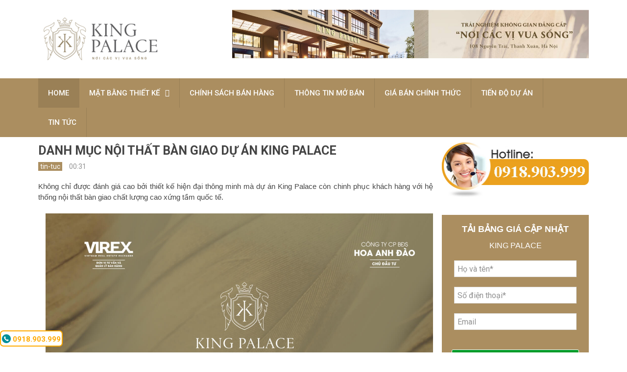

--- FILE ---
content_type: text/javascript; charset=UTF-8
request_url: https://www.kingpalacenguyentrai.com/feeds/posts/default?max-results=8&orderby=published&alt=json-in-script&callback=showrecentposts1
body_size: 26707
content:
// API callback
showrecentposts1({"version":"1.0","encoding":"UTF-8","feed":{"xmlns":"http://www.w3.org/2005/Atom","xmlns$openSearch":"http://a9.com/-/spec/opensearchrss/1.0/","xmlns$blogger":"http://schemas.google.com/blogger/2008","xmlns$georss":"http://www.georss.org/georss","xmlns$gd":"http://schemas.google.com/g/2005","xmlns$thr":"http://purl.org/syndication/thread/1.0","id":{"$t":"tag:blogger.com,1999:blog-8021569021107212899"},"updated":{"$t":"2025-06-28T07:00:58.879-07:00"},"category":[{"term":"tin-thi-truong"},{"term":"tin-tuc"},{"term":"tin tuc"},{"term":"tien-do"},{"term":"Chung cư 108 Nguyễn Trãi"},{"term":"Chung cư King Palace"},{"term":"Dự án Alphanam Nguyễn Trãi"},{"term":"Golden Peak Nha Trang"},{"term":"Kim Long Ocean Thuận Phước"},{"term":"King Palace Nguyễn Trãi"},{"term":"La Luna Nha Trang"},{"term":"Sky View Plaza"},{"term":"Swisstouches La Luna"},{"term":"Tổng quan"},{"term":"Vinhomes Tây Mỗ"},{"term":"Vị trí"},{"term":"chinh-sach"},{"term":"gia ban"},{"term":"mat-bang"},{"term":"tien ich"},{"term":"tin tức"}],"title":{"type":"text","$t":"Chung cư King Palace 108 Nguyễn Trãi | CĐT Alphanam Group"},"subtitle":{"type":"html","$t":""},"link":[{"rel":"http://schemas.google.com/g/2005#feed","type":"application/atom+xml","href":"https:\/\/www.kingpalacenguyentrai.com\/feeds\/posts\/default"},{"rel":"self","type":"application/atom+xml","href":"https:\/\/www.blogger.com\/feeds\/8021569021107212899\/posts\/default?alt=json-in-script\u0026max-results=8\u0026orderby=published"},{"rel":"alternate","type":"text/html","href":"https:\/\/www.kingpalacenguyentrai.com\/"},{"rel":"hub","href":"http://pubsubhubbub.appspot.com/"},{"rel":"next","type":"application/atom+xml","href":"https:\/\/www.blogger.com\/feeds\/8021569021107212899\/posts\/default?alt=json-in-script\u0026start-index=9\u0026max-results=8\u0026orderby=published"}],"author":[{"name":{"$t":"Jony Phuc"},"uri":{"$t":"http:\/\/www.blogger.com\/profile\/06965123527732471636"},"email":{"$t":"noreply@blogger.com"},"gd$image":{"rel":"http://schemas.google.com/g/2005#thumbnail","width":"32","height":"32","src":"\/\/blogger.googleusercontent.com\/img\/b\/R29vZ2xl\/AVvXsEiuIWbWn5ELQnJVS7_LQXfMhLfIxq3SlR49_cz8XoYb766xre4Vu71GLs2dKzIumQEonfRRTE5spV6jUcYjbOa4e_jpwSuTlfkUccyBp4nDBFCTKGbjuAAvRT0Zm1PuLUA\/s220\/29062673_2015795685299918_6464552581346430362_n.jpg"}}],"generator":{"version":"7.00","uri":"http://www.blogger.com","$t":"Blogger"},"openSearch$totalResults":{"$t":"46"},"openSearch$startIndex":{"$t":"1"},"openSearch$itemsPerPage":{"$t":"8"},"entry":[{"id":{"$t":"tag:blogger.com,1999:blog-8021569021107212899.post-5332390078547743452"},"published":{"$t":"2024-10-30T20:39:00.002-07:00"},"updated":{"$t":"2024-10-30T20:39:23.688-07:00"},"title":{"type":"text","$t":"Căn hộ 1PN Masteri Grand Avenue và những lợi ích không thể bỏ lỡ"},"content":{"type":"html","$t":"\u003Cp\u003E\u003Cspan style=\"font-family: inherit;\"\u003E\u003Ca href=\"https:\/\/masterigrandavenues.com\/\"\u003E\u0026nbsp;\u003Cspan style=\"font-size: 12pt; font-variant-alternates: normal; font-variant-east-asian: normal; font-variant-numeric: normal; font-variant-position: normal; font-weight: 700; text-align: justify; vertical-align: baseline; white-space-collapse: preserve;\"\u003EMasteri Grand Avenue\u003C\/span\u003E\u003C\/a\u003E\u003Cspan style=\"font-size: 12pt; font-variant-alternates: normal; font-variant-east-asian: normal; font-variant-numeric: normal; font-variant-position: normal; text-align: justify; vertical-align: baseline; white-space-collapse: preserve;\"\u003E là một trong những dự án căn hộ đẳng cấp và đáng sống được nhiều người săn đón nhất hiện nay. Dự án cung cấp đa dạng loại hình sản phẩm đáp ứng tối đa nhu cầu và mục đích của người mua. Trong đó, dòng sản phẩm căn hộ 1PN nhận được sự quan tâm lớn từ phía khách hàng cũng như giới đầu tư. Dưới đây là những ưu điểm nổi bật giúp bạn hiểu được lý do vì sao sức hút của căn hộ 1PN tại dự án ngày càng tăng.\u003C\/span\u003E\u003C\/span\u003E\u003C\/p\u003E\u003Cspan id=\"docs-internal-guid-ba783548-7fff-380c-cfc7-8f303414ad0d\"\u003E\u003Cspan style=\"font-family: inherit;\"\u003E\u003Ch2 dir=\"ltr\" style=\"line-height: 1.7999999999999998; margin-bottom: 6pt; margin-top: 0pt; text-align: justify;\"\u003E\u003Cspan style=\"color: #0070c0; font-size: 12pt; font-variant-alternates: normal; font-variant-east-asian: normal; font-variant-numeric: normal; font-variant-position: normal; vertical-align: baseline; white-space-collapse: preserve;\"\u003E1. Căn hộ 1PN Masteri Grand Avenue thiết kế tiện nghi, đẳng cấp\u003C\/span\u003E\u003C\/h2\u003E\u003Cp dir=\"ltr\" style=\"line-height: 1.7999999999999998; margin-bottom: 6pt; margin-top: 0pt; text-align: justify;\"\u003E\u003Cspan style=\"font-size: 12pt; font-variant-alternates: normal; font-variant-east-asian: normal; font-variant-numeric: normal; font-variant-position: normal; vertical-align: baseline; white-space-collapse: preserve;\"\u003ECăn hộ 1PN là một trong những dòng sản phẩm chủ đạo thuộc hệ sinh thái chung cư \u003C\/span\u003E\u003Cspan style=\"font-size: 12pt; font-variant-alternates: normal; font-variant-east-asian: normal; font-variant-numeric: normal; font-variant-position: normal; font-weight: 700; vertical-align: baseline; white-space-collapse: preserve;\"\u003EMasteri Grand Avenue\u003C\/span\u003E\u003Cspan style=\"font-size: 12pt; font-variant-alternates: normal; font-variant-east-asian: normal; font-variant-numeric: normal; font-variant-position: normal; vertical-align: baseline; white-space-collapse: preserve;\"\u003E. Mẫu căn hộ này được thiết kế mang phong cách sang trọng, hiện đại giúp tối ưu hóa không gian sống của gia chủ. Ngoài ra, việc sở hữu tổng diện tích xây dựng khiêm tốn từ 34,3 - 48,9m2 (phòng đơn) và 45,9 - 56,1m2 (phòng cộng) cũng trở thành ưu điểm giúp sản phẩm trở nên phù hợp với nhiều đối tượng khách mua.\u003C\/span\u003E\u003C\/p\u003E\u003Cp dir=\"ltr\" style=\"line-height: 1.7999999999999998; margin-bottom: 6pt; margin-top: 0pt; text-align: center;\"\u003E\u003Cspan style=\"font-size: 12pt; font-style: italic; font-variant-alternates: normal; font-variant-east-asian: normal; font-variant-numeric: normal; font-variant-position: normal; vertical-align: baseline; white-space-collapse: preserve;\"\u003E\u003Cspan style=\"border: none; display: inline-block; height: 362px; overflow: hidden; width: 544px;\"\u003E\u003Cimg height=\"362\" src=\"https:\/\/lh7-rt.googleusercontent.com\/docsz\/AD_4nXezyw_17fLAVE_q-5-WL6Y9rI5KwuLzobkB4EcqsuH59688Q8JJKW9R3x16gShDSJ6FRJ8mcvHmQQyEBXhjbiU7bt0iigcTnF1uel22m5eyDS7qEWh_iMQ9Td1FbUIXDCtgZ1YBKQ13TvchP_JTz92BGir10STH9HejGBliKhexyebnFnBUbQ?key=CjyWJZapni7ppwJxrChPZK5l\" style=\"margin-left: 0px; margin-top: 0px;\" width=\"544\" \/\u003E\u003C\/span\u003E\u003C\/span\u003E\u003C\/p\u003E\u003Cp dir=\"ltr\" style=\"line-height: 1.7999999999999998; margin-bottom: 6pt; margin-top: 0pt; text-align: center;\"\u003E\u003Cspan style=\"font-size: 12pt; font-style: italic; font-variant-alternates: normal; font-variant-east-asian: normal; font-variant-numeric: normal; font-variant-position: normal; vertical-align: baseline; white-space-collapse: preserve;\"\u003EVì sao nên mua căn hộ 1PN của Masteri Grand Avenue?\u003C\/span\u003E\u003C\/p\u003E\u003Cp dir=\"ltr\" style=\"line-height: 1.7999999999999998; margin-bottom: 6pt; margin-top: 0pt; text-align: justify;\"\u003E\u003Cspan style=\"font-size: 12pt; font-variant-alternates: normal; font-variant-east-asian: normal; font-variant-numeric: normal; font-variant-position: normal; vertical-align: baseline; white-space-collapse: preserve;\"\u003EMẫu căn hộ 1PN tại dự án được chủ đầu tư thiết kế không chỉ đẹp, hiện đại mà còn tối ưu các phòng công năng với 1PN, 1 phòng khách, 1 phòng bếp, 1 phòng vệ sinh. Sự liên kết giữa các phòng trong căn hộ rất hài hòa, mang đến một không gian sống vô cùng thoải mái, linh hoạt và đảm bảo tiện nghi nhất cho cư dân. Không những thế, toàn bộ các căn hộ 1PN của dự án đều được áp dụng tiêu chuẩn bàn giao cao cấp full nội thất liên tường như:\u003C\/span\u003E\u003C\/p\u003E\u003Cul style=\"margin-bottom: 0; margin-top: 0; padding-inline-start: 48px;\"\u003E\u003Cli aria-level=\"1\" dir=\"ltr\" style=\"font-size: 12pt; font-variant-alternates: normal; font-variant-east-asian: normal; font-variant-numeric: normal; font-variant-position: normal; list-style-type: disc; vertical-align: baseline; white-space: pre;\"\u003E\u003Cp dir=\"ltr\" role=\"presentation\" style=\"line-height: 1.7999999999999998; margin-bottom: 0pt; margin-top: 0pt; text-align: justify;\"\u003E\u003Cspan style=\"font-size: 12pt; font-variant-alternates: normal; font-variant-east-asian: normal; font-variant-numeric: normal; font-variant-position: normal; text-wrap-mode: wrap; vertical-align: baseline;\"\u003ETủ bếp trên dưới.\u003C\/span\u003E\u003C\/p\u003E\u003C\/li\u003E\u003Cli aria-level=\"1\" dir=\"ltr\" style=\"font-size: 12pt; font-variant-alternates: normal; font-variant-east-asian: normal; font-variant-numeric: normal; font-variant-position: normal; list-style-type: disc; vertical-align: baseline; white-space: pre;\"\u003E\u003Cp dir=\"ltr\" role=\"presentation\" style=\"line-height: 1.7999999999999998; margin-bottom: 0pt; margin-top: 0pt; text-align: justify;\"\u003E\u003Cspan style=\"font-size: 12pt; font-variant-alternates: normal; font-variant-east-asian: normal; font-variant-numeric: normal; font-variant-position: normal; text-wrap-mode: wrap; vertical-align: baseline;\"\u003EBếp từ.\u003C\/span\u003E\u003C\/p\u003E\u003C\/li\u003E\u003Cli aria-level=\"1\" dir=\"ltr\" style=\"font-size: 12pt; font-variant-alternates: normal; font-variant-east-asian: normal; font-variant-numeric: normal; font-variant-position: normal; list-style-type: disc; vertical-align: baseline; white-space: pre;\"\u003E\u003Cp dir=\"ltr\" role=\"presentation\" style=\"line-height: 1.7999999999999998; margin-bottom: 0pt; margin-top: 0pt; text-align: justify;\"\u003E\u003Cspan style=\"font-size: 12pt; font-variant-alternates: normal; font-variant-east-asian: normal; font-variant-numeric: normal; font-variant-position: normal; text-wrap-mode: wrap; vertical-align: baseline;\"\u003EChậu rửa.\u003C\/span\u003E\u003C\/p\u003E\u003C\/li\u003E\u003Cli aria-level=\"1\" dir=\"ltr\" style=\"font-size: 12pt; font-variant-alternates: normal; font-variant-east-asian: normal; font-variant-numeric: normal; font-variant-position: normal; list-style-type: disc; vertical-align: baseline; white-space: pre;\"\u003E\u003Cp dir=\"ltr\" role=\"presentation\" style=\"line-height: 1.7999999999999998; margin-bottom: 0pt; margin-top: 0pt; text-align: justify;\"\u003E\u003Cspan style=\"font-size: 12pt; font-variant-alternates: normal; font-variant-east-asian: normal; font-variant-numeric: normal; font-variant-position: normal; text-wrap-mode: wrap; vertical-align: baseline;\"\u003EHệ sen vòi.\u003C\/span\u003E\u003C\/p\u003E\u003C\/li\u003E\u003Cli aria-level=\"1\" dir=\"ltr\" style=\"font-size: 12pt; font-variant-alternates: normal; font-variant-east-asian: normal; font-variant-numeric: normal; font-variant-position: normal; list-style-type: disc; vertical-align: baseline; white-space: pre;\"\u003E\u003Cp dir=\"ltr\" role=\"presentation\" style=\"line-height: 1.7999999999999998; margin-bottom: 0pt; margin-top: 0pt; text-align: justify;\"\u003E\u003Cspan style=\"font-size: 12pt; font-variant-alternates: normal; font-variant-east-asian: normal; font-variant-numeric: normal; font-variant-position: normal; text-wrap-mode: wrap; vertical-align: baseline;\"\u003EFull thiết bị vệ sinh.\u003C\/span\u003E\u003C\/p\u003E\u003C\/li\u003E\u003Cli aria-level=\"1\" dir=\"ltr\" style=\"font-size: 12pt; font-variant-alternates: normal; font-variant-east-asian: normal; font-variant-numeric: normal; font-variant-position: normal; list-style-type: disc; vertical-align: baseline; white-space: pre;\"\u003E\u003Cp dir=\"ltr\" role=\"presentation\" style=\"line-height: 1.7999999999999998; margin-bottom: 0pt; margin-top: 0pt; text-align: justify;\"\u003E\u003Cspan style=\"font-size: 12pt; font-variant-alternates: normal; font-variant-east-asian: normal; font-variant-numeric: normal; font-variant-position: normal; text-wrap-mode: wrap; vertical-align: baseline;\"\u003ELò nướng.\u003C\/span\u003E\u003C\/p\u003E\u003C\/li\u003E\u003Cli aria-level=\"1\" dir=\"ltr\" style=\"font-size: 12pt; font-variant-alternates: normal; font-variant-east-asian: normal; font-variant-numeric: normal; font-variant-position: normal; list-style-type: disc; vertical-align: baseline; white-space: pre;\"\u003E\u003Cp dir=\"ltr\" role=\"presentation\" style=\"line-height: 1.7999999999999998; margin-bottom: 0pt; margin-top: 0pt; text-align: justify;\"\u003E\u003Cspan style=\"font-size: 12pt; font-variant-alternates: normal; font-variant-east-asian: normal; font-variant-numeric: normal; font-variant-position: normal; text-wrap-mode: wrap; vertical-align: baseline;\"\u003EĐiều hòa âm trần.\u003C\/span\u003E\u003C\/p\u003E\u003C\/li\u003E\u003Cli aria-level=\"1\" dir=\"ltr\" style=\"font-size: 12pt; font-variant-alternates: normal; font-variant-east-asian: normal; font-variant-numeric: normal; font-variant-position: normal; list-style-type: disc; vertical-align: baseline; white-space: pre;\"\u003E\u003Cp dir=\"ltr\" role=\"presentation\" style=\"line-height: 1.7999999999999998; margin-bottom: 0pt; margin-top: 0pt; text-align: justify;\"\u003E\u003Cspan style=\"font-size: 12pt; font-variant-alternates: normal; font-variant-east-asian: normal; font-variant-numeric: normal; font-variant-position: normal; text-wrap-mode: wrap; vertical-align: baseline;\"\u003ECửa kính Low - E cao cấp cách âm, cách nhiệt, chống tia cực tím.\u003C\/span\u003E\u003C\/p\u003E\u003C\/li\u003E\u003Cli aria-level=\"1\" dir=\"ltr\" style=\"font-size: 12pt; font-variant-alternates: normal; font-variant-east-asian: normal; font-variant-numeric: normal; font-variant-position: normal; list-style-type: disc; vertical-align: baseline; white-space: pre;\"\u003E\u003Cp dir=\"ltr\" role=\"presentation\" style=\"line-height: 1.7999999999999998; margin-bottom: 6pt; margin-top: 0pt; text-align: justify;\"\u003E\u003Cspan style=\"font-size: 12pt; font-variant-alternates: normal; font-variant-east-asian: normal; font-variant-numeric: normal; font-variant-position: normal; text-wrap-mode: wrap; vertical-align: baseline;\"\u003E...\u003C\/span\u003E\u003C\/p\u003E\u003C\/li\u003E\u003C\/ul\u003E\u003Cp dir=\"ltr\" style=\"line-height: 1.7999999999999998; margin-bottom: 6pt; margin-top: 0pt; text-align: justify;\"\u003E\u003Cspan style=\"font-size: 12pt; font-variant-alternates: normal; font-variant-east-asian: normal; font-variant-numeric: normal; font-variant-position: normal; vertical-align: baseline; white-space-collapse: preserve;\"\u003EVới việc được thiết kế theo tiêu chuẩn căn hộ hạng sang, mẫu căn hộ 1PN của dự án chính là nơi lý tưởng để an cư lạc nghiệp. Sản phẩm hứa hẹn đáp ứng tối đa mọi yêu cầu của cả những khách hàng khó tính nhất.\u003C\/span\u003E\u003C\/p\u003E\u003Ch2 dir=\"ltr\" style=\"line-height: 1.7999999999999998; margin-bottom: 6pt; margin-top: 0pt; text-align: justify;\"\u003E\u003Cspan style=\"color: #0070c0; font-size: 12pt; font-variant-alternates: normal; font-variant-east-asian: normal; font-variant-numeric: normal; font-variant-position: normal; vertical-align: baseline; white-space-collapse: preserve;\"\u003E2. Căn hộ 1PN Masteri Grand Avenue cung cấp không gian sống trong lành, thư thái bậc nhất khu vực Đông Anh, Hà Nội\u003C\/span\u003E\u003C\/h2\u003E\u003Cp dir=\"ltr\" style=\"line-height: 1.7999999999999998; margin-bottom: 6pt; margin-top: 0pt; text-align: justify;\"\u003E\u003Cspan style=\"font-size: 12pt; font-variant-alternates: normal; font-variant-east-asian: normal; font-variant-numeric: normal; font-variant-position: normal; vertical-align: baseline; white-space-collapse: preserve;\"\u003EKhung cảnh ngày ngày phải nghe tiếng xe cộ kêu inh ỏi, khói bụi, tắc đường cùng môi trường sống bị ô nhiễm đang khiến người dân các thành lớn đau đầu, khó chịu và cảm thấy bị ngột ngạt. Không chỉ vậy, nếu sống mãi trong một không gian như vậy còn để lại nhiều hệ lụy về sau cho sức khỏe của người dân. Tuy nhiên, với căn hộ 1PN của \u003C\/span\u003E\u003Cspan style=\"font-size: 12pt; font-variant-alternates: normal; font-variant-east-asian: normal; font-variant-numeric: normal; font-variant-position: normal; font-weight: 700; vertical-align: baseline; white-space-collapse: preserve;\"\u003EMasteri Grand Avenue\u003C\/span\u003E\u003Cspan style=\"font-size: 12pt; font-variant-alternates: normal; font-variant-east-asian: normal; font-variant-numeric: normal; font-variant-position: normal; vertical-align: baseline; white-space-collapse: preserve;\"\u003E thì khách hàng hoàn toàn không phải lo lắng vấn đề này. Bởi vì:\u003C\/span\u003E\u003C\/p\u003E\u003Cp dir=\"ltr\" style=\"line-height: 1.7999999999999998; margin-bottom: 6pt; margin-top: 0pt; text-align: center;\"\u003E\u003Cspan style=\"font-size: 12pt; font-style: italic; font-variant-alternates: normal; font-variant-east-asian: normal; font-variant-numeric: normal; font-variant-position: normal; vertical-align: baseline; white-space-collapse: preserve;\"\u003E\u003Cspan style=\"border: none; display: inline-block; height: 656px; overflow: hidden; width: 624px;\"\u003E\u003Cimg height=\"656\" src=\"https:\/\/lh7-rt.googleusercontent.com\/docsz\/AD_4nXetY0ztopV_-olMyJaDGg8j20FmlGXH3S7SNdLhuaukLKO0UCNhyv1LqoMr7D0xhDOTeV8Im1y9L5g3tFbudn2RLpo4fLqx80IuOyVyEOi6HfjhqY0XR1u_XSuqfL5Wacei66qGQsva6ob3qcj-LzQenT6RbKycZ8S7I5jseRwMxJ242WLGNw?key=CjyWJZapni7ppwJxrChPZK5l\" style=\"margin-left: 0px; margin-top: 0px;\" width=\"624\" \/\u003E\u003C\/span\u003E\u003C\/span\u003E\u003C\/p\u003E\u003Cp dir=\"ltr\" style=\"line-height: 1.7999999999999998; margin-bottom: 6pt; margin-top: 0pt; text-align: center;\"\u003E\u003Cspan style=\"font-size: 12pt; font-style: italic; font-variant-alternates: normal; font-variant-east-asian: normal; font-variant-numeric: normal; font-variant-position: normal; vertical-align: baseline; white-space-collapse: preserve;\"\u003ECăn hộ đảm bảo cung cấp môi trường sống trong lành cho cư dân\u003C\/span\u003E\u003C\/p\u003E\u003Cul style=\"margin-bottom: 0; margin-top: 0; padding-inline-start: 48px;\"\u003E\u003Cli aria-level=\"1\" dir=\"ltr\" style=\"font-size: 12pt; font-variant-alternates: normal; font-variant-east-asian: normal; font-variant-numeric: normal; font-variant-position: normal; list-style-type: disc; margin-left: -3.8pt; vertical-align: baseline; white-space: pre;\"\u003E\u003Cp dir=\"ltr\" role=\"presentation\" style=\"line-height: 1.7999999999999998; margin-bottom: 0pt; margin-top: 0pt; text-align: justify;\"\u003E\u003Cspan style=\"font-size: 12pt; font-variant-alternates: normal; font-variant-east-asian: normal; font-variant-numeric: normal; font-variant-position: normal; text-wrap-mode: wrap; vertical-align: baseline;\"\u003EDự án được xây dựng ngay tại vị trí trái tim, đắc địa nhất của khu đô thị sinh thái Vinhomes Global Gate. Vì vậy, các căn hộ tại dự án được bao phủ bởi không gian xanh rộng lớn. Cụ thể, ngay phía trước mặt các căn hộ là một công viên xanh khủng giúp thanh lọc không khí cũng như làm giảm tác động tiếng ồn từ tuyến đường Trường Sa. Ưu thế này giúp cư dân có thêm 1 không gian xanh ngay trước thềm nhà.\u003C\/span\u003E\u003C\/p\u003E\u003C\/li\u003E\u003Cli aria-level=\"1\" dir=\"ltr\" style=\"font-size: 12pt; font-variant-alternates: normal; font-variant-east-asian: normal; font-variant-numeric: normal; font-variant-position: normal; list-style-type: disc; margin-left: -3.8pt; vertical-align: baseline; white-space: pre;\"\u003E\u003Cp dir=\"ltr\" role=\"presentation\" style=\"line-height: 1.7999999999999998; margin-bottom: 0pt; margin-top: 0pt; text-align: justify;\"\u003E\u003Cspan style=\"font-size: 12pt; font-variant-alternates: normal; font-variant-east-asian: normal; font-variant-numeric: normal; font-variant-position: normal; text-wrap-mode: wrap; vertical-align: baseline;\"\u003EDự án tọa lạc tại phân khu Thịnh Vượng của KĐT lớn nên các căn hộ 1PN tại đây còn được bao bọc bởi 3 con sông lớn gồm sông Hồng, sông Đuống, sông Hoàng Giang. Chính vì thế, ngày ngày cư dân sẽ được hưởng những làn gió mát thổi từ sông vào giúp môi sống luôn mát mẻ, dễ chịu.\u003C\/span\u003E\u003C\/p\u003E\u003C\/li\u003E\u003Cli aria-level=\"1\" dir=\"ltr\" style=\"font-size: 12pt; font-variant-alternates: normal; font-variant-east-asian: normal; font-variant-numeric: normal; font-variant-position: normal; list-style-type: disc; margin-left: -3.8pt; vertical-align: baseline; white-space: pre;\"\u003E\u003Cp dir=\"ltr\" role=\"presentation\" style=\"line-height: 1.7999999999999998; margin-bottom: 6pt; margin-top: 0pt; text-align: justify;\"\u003E\u003Cspan style=\"font-size: 12pt; font-variant-alternates: normal; font-variant-east-asian: normal; font-variant-numeric: normal; font-variant-position: normal; text-wrap-mode: wrap; vertical-align: baseline;\"\u003EMặt ngoài các căn hộ được bao phủ bởi hệ thống không gian xanh mang đến một không gian sống xanh mát, hòa mình với thiên nhiên. Bên cạnh đó, chủ đầu tư còn kiến tạo một không gian xanh từ bên trong với hàng loạt các tiện ích đẳng cấp chuẩn khách sạn 5*.\u003C\/span\u003E\u003C\/p\u003E\u003C\/li\u003E\u003C\/ul\u003E\u003Ch2 dir=\"ltr\" style=\"line-height: 1.7999999999999998; margin-bottom: 6pt; margin-top: 0pt; text-align: justify;\"\u003E\u003Cspan style=\"color: #0070c0; font-size: 12pt; font-variant-alternates: normal; font-variant-east-asian: normal; font-variant-numeric: normal; font-variant-position: normal; vertical-align: baseline; white-space-collapse: preserve;\"\u003E3. Căn hộ 1PN Masteri Grand Avenue có giá bán phải chăng\u003C\/span\u003E\u003C\/h2\u003E\u003Cp dir=\"ltr\" style=\"line-height: 1.7999999999999998; margin-bottom: 6pt; margin-top: 0pt; text-align: justify;\"\u003E\u003Cspan style=\"font-size: 12pt; font-variant-alternates: normal; font-variant-east-asian: normal; font-variant-numeric: normal; font-variant-position: normal; vertical-align: baseline; white-space-collapse: preserve;\"\u003EGiá bán các sản phẩm căn hộ tại dự án này hiện nay tuy chưa được công bố chính thức nhưng theo bảng báo giá dự kiến có thể thấy mẫu căn hộ 1PN có giá không quá đắt. Theo đó, mức giá được đưa ra đối với dòng căn hộ 1PN đơn có diện tích từ 34,3 đến 48,9m2 dự kiến khoảng 3,74 tỷ đồng. Mức giá cao nhất cho mỗi sản phẩm khoản 6,3 tỷ đồng.\u0026nbsp;\u003C\/span\u003E\u003C\/p\u003E\u003Cp dir=\"ltr\" style=\"line-height: 1.7999999999999998; margin-bottom: 6pt; margin-top: 0pt; text-align: center;\"\u003E\u003Cspan style=\"font-size: 12pt; font-style: italic; font-variant-alternates: normal; font-variant-east-asian: normal; font-variant-numeric: normal; font-variant-position: normal; vertical-align: baseline; white-space-collapse: preserve;\"\u003E\u003Cspan style=\"border: none; display: inline-block; height: 362px; overflow: hidden; width: 544px;\"\u003E\u003Cimg height=\"362\" src=\"https:\/\/lh7-rt.googleusercontent.com\/docsz\/AD_4nXezyw_17fLAVE_q-5-WL6Y9rI5KwuLzobkB4EcqsuH59688Q8JJKW9R3x16gShDSJ6FRJ8mcvHmQQyEBXhjbiU7bt0iigcTnF1uel22m5eyDS7qEWh_iMQ9Td1FbUIXDCtgZ1YBKQ13TvchP_JTz92BGir10STH9HejGBliKhexyebnFnBUbQ?key=CjyWJZapni7ppwJxrChPZK5l\" style=\"margin-left: 0px; margin-top: 0px;\" width=\"544\" \/\u003E\u003C\/span\u003E\u003C\/span\u003E\u003C\/p\u003E\u003Cp dir=\"ltr\" style=\"line-height: 1.7999999999999998; margin-bottom: 6pt; margin-top: 0pt; text-align: center;\"\u003E\u003Cspan style=\"background-color: yellow; font-size: 12pt; font-style: italic; font-variant-alternates: normal; font-variant-east-asian: normal; font-variant-numeric: normal; font-variant-position: normal; vertical-align: baseline; white-space-collapse: preserve;\"\u003EGiá bán căn hộ 1PN tại Masteri Grand Avenue hấp dẫn\u003C\/span\u003E\u003C\/p\u003E\u003Cp dir=\"ltr\" style=\"line-height: 1.7999999999999998; margin-bottom: 6pt; margin-top: 0pt; text-align: justify;\"\u003E\u003Cspan style=\"font-size: 12pt; font-variant-alternates: normal; font-variant-east-asian: normal; font-variant-numeric: normal; font-variant-position: normal; vertical-align: baseline; white-space-collapse: preserve;\"\u003EĐối với mẫu căn hộ 1PN+ diện tích từ 45,9 đến 56,1m2 thì mức giá Min được chủ đầu tư đưa ra dự kiến là 5,15 tỷ còn Max là 7,11 tỷ. Với những sản phẩm chất lượng và đẳng cấp như của Masteri Grand Avenue thì mức giá này được đánh giá thấp hơn giá bán dự kiến trước đó khá nhiều. Vì vậy, có thể nói giá bán này so với thời điểm hiện tại là rất hợp cho cả khách mua để ở và đầu tư sinh lời.\u003C\/span\u003E\u003C\/p\u003E\u003Cspan style=\"font-size: 12pt; font-variant-alternates: normal; font-variant-east-asian: normal; font-variant-numeric: normal; font-variant-position: normal; vertical-align: baseline; white-space-collapse: preserve;\"\u003ESau khi tham khảo toàn bộ những lợi ích tuyệt vời khi sở hữu mẫu căn hộ 1PN của \u003C\/span\u003E\u003Cspan style=\"font-size: 12pt; font-variant-alternates: normal; font-variant-east-asian: normal; font-variant-numeric: normal; font-variant-position: normal; font-weight: 700; vertical-align: baseline; white-space-collapse: preserve;\"\u003EMasteri Grand Avenue\u003C\/span\u003E\u003Cspan style=\"font-size: 12pt; font-variant-alternates: normal; font-variant-east-asian: normal; font-variant-numeric: normal; font-variant-position: normal; vertical-align: baseline; white-space-collapse: preserve;\"\u003E chắc hẳn bạn đã biết vì sao sản phẩm này lại Hot rồi phải không. Vậy bạn còn chần chờ gì mà không đăng ký mua ngay sản phẩm để sở hữu cho mình mẫu căn hộ đẹp với không gian sống lý tưởng nhất. Chắc chắn sản phẩm của chủ đầu tư Masteries Homes sẽ không làm bạn thất vọng. \u003C\/span\u003E\u003C\/span\u003E\u003C\/span\u003E\u003Cdiv\u003E\u003Cspan\u003E\u003Cspan style=\"font-size: 12pt; font-variant-alternates: normal; font-variant-east-asian: normal; font-variant-numeric: normal; font-variant-position: normal; vertical-align: baseline; white-space-collapse: preserve;\"\u003E\u003Cspan style=\"font-family: inherit;\"\u003E\u003Cbr \/\u003E\u003C\/span\u003E\u003C\/span\u003E\u003C\/span\u003E\u003C\/div\u003E\u003Cdiv\u003E\u003Cp style=\"background-color: white; box-sizing: border-box; color: #0c0c0c; font-size: 18px; margin-block: 0px 0.9rem; text-align: justify;\"\u003E\u003Cspan style=\"font-family: inherit;\"\u003EThông tin liên hệ:\u003C\/span\u003E\u003C\/p\u003E\u003Cul style=\"background: rgb(255, 255, 255); border: 0px; box-sizing: border-box; color: #0c0c0c; font-size: 18px; margin-block: 0px; outline: 0px; vertical-align: baseline;\"\u003E\u003Cli style=\"background: transparent; border: 0px; box-sizing: border-box; margin-block: 0px; outline: 0px; text-align: justify; vertical-align: baseline;\"\u003E\u003Cspan style=\"font-family: inherit;\"\u003E\u003Cspan style=\"box-sizing: border-box; font-weight: bolder;\"\u003EHotline:\u003C\/span\u003E\u0026nbsp;0917275566\u003C\/span\u003E\u003C\/li\u003E\u003Cli style=\"background: transparent; border: 0px; box-sizing: border-box; margin-block: 0px; outline: 0px; text-align: justify; vertical-align: baseline;\"\u003E\u003Cspan style=\"font-family: inherit;\"\u003E\u003Cspan style=\"box-sizing: border-box; font-weight: bolder;\"\u003EEmail:\u003C\/span\u003E\u0026nbsp;lienhe.masteriland@gmail.com\u003C\/span\u003E\u003C\/li\u003E\u003Cli style=\"background: transparent; border: 0px; box-sizing: border-box; margin-block: 0px; outline: 0px; text-align: justify; vertical-align: baseline;\"\u003E\u003Cspan style=\"font-family: inherit;\"\u003E\u003Cspan style=\"box-sizing: border-box; font-weight: bolder;\"\u003EWebsite:\u003C\/span\u003E\u0026nbsp;\u003Ca href=\"https:\/\/masterigrandavenues.com\/\" style=\"background-color: transparent; box-shadow: none; box-sizing: border-box; color: #cc3366; text-decoration-line: none;\"\u003Ewww.masterigrandavenues.com\u003C\/a\u003E\u003C\/span\u003E\u003C\/li\u003E\u003Cli style=\"background: transparent; border: 0px; box-sizing: border-box; margin-block: 0px; outline: 0px; text-align: justify; vertical-align: baseline;\"\u003E\u003Cspan style=\"font-family: inherit;\"\u003E\u003Cspan style=\"box-sizing: border-box; font-weight: bolder;\"\u003EĐịa chỉ:\u0026nbsp;\u003C\/span\u003EĐường Trường Sa, Xã Đông Hội, Huyện Đông Anh, TP Hà Nội.\u003C\/span\u003E\u003C\/li\u003E\u003Cli style=\"background: transparent; border: 0px; box-sizing: border-box; margin-block: 0px; outline: 0px; text-align: justify; vertical-align: baseline;\"\u003E\u003Cspan style=\"font-family: inherit;\"\u003E\u003Cspan style=\"box-sizing: border-box; font-weight: bolder;\"\u003ENhà mẫu:\u003C\/span\u003E\u0026nbsp;Đường Trường Sa, Xã Đông Hội, Huyện Đông Anh, TP Hà Nội.\u003C\/span\u003E\u003C\/li\u003E\u003Cli style=\"background: transparent; border: 0px; box-sizing: border-box; margin-block: 0px; outline: 0px; text-align: justify; vertical-align: baseline;\"\u003E\u003Cspan style=\"font-family: inherit;\"\u003E\u003Cspan style=\"box-sizing: border-box; font-weight: bolder;\"\u003ELiên hệ:\u0026nbsp;\u003C\/span\u003ETầng 1, Tòa nhà T26, Times City, 458 Minh Khai, Quận Hai Bà Trưng, Hà Nội.\u003C\/span\u003E\u003C\/li\u003E\u003C\/ul\u003E\u003C\/div\u003E"},"link":[{"rel":"edit","type":"application/atom+xml","href":"https:\/\/www.blogger.com\/feeds\/8021569021107212899\/posts\/default\/5332390078547743452"},{"rel":"self","type":"application/atom+xml","href":"https:\/\/www.blogger.com\/feeds\/8021569021107212899\/posts\/default\/5332390078547743452"},{"rel":"alternate","type":"text/html","href":"https:\/\/www.kingpalacenguyentrai.com\/2024\/10\/can-ho-1pn-masteri-grand-avenue-va.html","title":"Căn hộ 1PN Masteri Grand Avenue và những lợi ích không thể bỏ lỡ"}],"author":[{"name":{"$t":"Masteri Grand Avenue"},"uri":{"$t":"http:\/\/www.blogger.com\/profile\/14819635964985644524"},"email":{"$t":"noreply@blogger.com"},"gd$image":{"rel":"http://schemas.google.com/g/2005#thumbnail","width":"16","height":"16","src":"https:\/\/img1.blogblog.com\/img\/b16-rounded.gif"}}],"media$thumbnail":{"xmlns$media":"http://search.yahoo.com/mrss/","url":"https:\/\/lh7-rt.googleusercontent.com\/docsz\/AD_4nXezyw_17fLAVE_q-5-WL6Y9rI5KwuLzobkB4EcqsuH59688Q8JJKW9R3x16gShDSJ6FRJ8mcvHmQQyEBXhjbiU7bt0iigcTnF1uel22m5eyDS7qEWh_iMQ9Td1FbUIXDCtgZ1YBKQ13TvchP_JTz92BGir10STH9HejGBliKhexyebnFnBUbQ=s72-c?key=CjyWJZapni7ppwJxrChPZK5l","height":"72","width":"72"}},{"id":{"$t":"tag:blogger.com,1999:blog-8021569021107212899.post-3446027524511384398"},"published":{"$t":"2024-07-15T07:32:00.000-07:00"},"updated":{"$t":"2024-07-15T07:32:35.082-07:00"},"category":[{"scheme":"http://www.blogger.com/atom/ns#","term":"tin-thi-truong"}],"title":{"type":"text","$t":"Hạ tầng phát triển mạnh mẽ, dự án The Matrix Premium hút khách"},"content":{"type":"html","$t":"\u003Cp style=\"text-align: justify;\"\u003E\u003Cspan style=\"font-family: verdana;\"\u003EVới sự phát triển mạnh mẽ của hạ tầng phía Tây Hà Nội, nhiều dự án tiềm năng đang được tập trung ở khu vực này. Nổi bật nhất là dự án The Matrix One GĐ2 – \u003Ca href=\"https:\/\/matrix-premium.com\/\"\u003EMatrix Premium\u003C\/a\u003E, đứng đầu với những ưu thế vượt trội, góp phần thay đổi bộ mặt phía Tây Thủ đô.\u003C\/span\u003E\u003C\/p\u003E\u003Ch2 style=\"text-align: justify;\"\u003E\u003Cspan style=\"font-family: verdana; font-size: small;\"\u003EPhát triển hạ tầng tỷ đô phía Tây Hà Nội\u003C\/span\u003E\u003C\/h2\u003E\u003Cp style=\"text-align: justify;\"\u003E\u003Cspan style=\"font-family: verdana;\"\u003ETrong thập kỷ qua, thị trường bất động sản Hà Nội đã trải qua một cuộc chuyển dịch mạnh mẽ, tập trung chủ yếu về phía Tây thành phố. Sự thay đổi này phần lớn nhờ vào sự hoàn thiện đáng kể của hạ tầng, tạo nên sức hấp dẫn đặc biệt cho khu vực Tây.\u003C\/span\u003E\u003C\/p\u003E\u003Cp style=\"text-align: justify;\"\u003E\u003C\/p\u003E\u003Cdiv class=\"separator\" style=\"clear: both; text-align: center;\"\u003E\u003Ca href=\"https:\/\/blogger.googleusercontent.com\/img\/b\/R29vZ2xl\/AVvXsEgHlapBVShGJRnULqDZId9tJLl-e3yMbWrSRdlfo4pBAedJvppTiU6U_Lbvd91wewTc31SWaSmFNzv3s2J6ifHTIEFuxZmCwUnej2rOJGIgaWDWsY4dDNkD5pKcbn6ppCSOuMND9aL_arzN7TOOgAibdpCJwijhKQzbkbgQsIosBFLloDhl-0jrlJKIl1E\/s1080\/bo-ngoai-giao-moi-ha-noi.jpg\" imageanchor=\"1\" style=\"margin-left: 1em; margin-right: 1em;\"\u003E\u003Cimg alt=\"Bộ ngoại giao mới Hà Nội\" border=\"0\" data-original-height=\"607\" data-original-width=\"1080\" height=\"360\" src=\"https:\/\/blogger.googleusercontent.com\/img\/b\/R29vZ2xl\/AVvXsEgHlapBVShGJRnULqDZId9tJLl-e3yMbWrSRdlfo4pBAedJvppTiU6U_Lbvd91wewTc31SWaSmFNzv3s2J6ifHTIEFuxZmCwUnej2rOJGIgaWDWsY4dDNkD5pKcbn6ppCSOuMND9aL_arzN7TOOgAibdpCJwijhKQzbkbgQsIosBFLloDhl-0jrlJKIl1E\/w640-h360\/bo-ngoai-giao-moi-ha-noi.jpg\" title=\"Bộ ngoại giao mới Hà Nội\" width=\"640\" \/\u003E\u003C\/a\u003E\u003C\/div\u003E\u003Cbr \/\u003E\u003Cspan style=\"font-family: verdana;\"\u003E\u003Cbr \/\u003E\u003C\/span\u003E\u003Cp\u003E\u003C\/p\u003E\u003Cp style=\"text-align: justify;\"\u003E\u003Cspan style=\"font-family: verdana;\"\u003ECác tuyến giao thông chính của Hà Nội đều tập trung tại đây, bao gồm cao tốc Đại Lộ Thăng Long, trục đường hướng tâm Tố Hữu – Lê Văn Lương, đường Phạm Hùng, đường 70, đường Lê Quang Đạo, Vạn Phúc – Lê Văn Lương kéo dài và hầm chui Thăng Long – Khuất Duy Tiến.\u003C\/span\u003E\u003C\/p\u003E\u003Cp style=\"text-align: justify;\"\u003E\u003Cspan style=\"font-family: verdana;\"\u003EHạ tầng giao thông ở phía Tây Hà Nội tiếp tục được nâng cấp và hoàn thiện bởi đây cũng là khu vực “tâm điểm giao thương”, kết nối các quận lân cận như Hà Đông, Thanh Xuân, Cầu Giấy, Bắc Từ Liêm, và Tây Hồ.\u003C\/span\u003E\u003C\/p\u003E\u003Cp style=\"text-align: justify;\"\u003E\u003Cspan style=\"font-family: verdana;\"\u003ENhờ sự hoàn thiện trong hạ tầng giao thông, phía Tây đã trở thành một khu vực phát triển sôi động với sự gia tăng đáng kể cả về dân số và hoạt động kinh tế. Theo kế hoạch phát triển đến năm 2030 và tầm nhìn 2050, khu vực Tây dự kiến sẽ trở thành trung tâm kinh tế – hành chính mới của Thủ đô, nơi tập trung nhiều cơ quan chính phủ và các tổ chức kinh tế chính.\u003C\/span\u003E\u003C\/p\u003E\u003Ch2 style=\"text-align: justify;\"\u003E\u003Cspan style=\"font-family: verdana; font-size: small;\"\u003EThe Matrix Premium – “Hổ mọc thêm cánh” nhờ hạ tầng khu vực\u003C\/span\u003E\u003C\/h2\u003E\u003Cp style=\"text-align: justify;\"\u003E\u003Cspan style=\"font-family: verdana;\"\u003EVới những sự phát triển hạ tầng vượt bậc, thị trường bất động sản phía Tây đã trở nên vô cùng sôi động trong những năm gần đây. Những dự án thu hút sự quan tâm đặc biệt của khách hàng bao gồm Vinhomes Westpoint, FLC Premier, FLC Garden City, Dream Tower, Vinhomes Green Bay.\u003C\/span\u003E\u003C\/p\u003E\u003Cp style=\"text-align: justify;\"\u003E\u003C\/p\u003E\u003Cdiv class=\"separator\" style=\"clear: both; text-align: center;\"\u003E\u003Ca href=\"https:\/\/blogger.googleusercontent.com\/img\/b\/R29vZ2xl\/AVvXsEiBvzotkxMQDwAANob7GYeHWyNmwFMFxmd8RAU0u7ppVkIRp8A6cinmu6eohEaOkYBA7E44fkhXyJclMGR_oB4gqR3gg7O7pNh98BptydU6RwdFlweC8SzhxgK34LI2IR8VI-91uyvEX5OOLK-RYx6YEkDsE56xpfBiBhOGXQHWg4va60v1c5MD6GKefMM\/s1280\/cong-vien-xanh-the-matrix-premium.jpg\" imageanchor=\"1\" style=\"margin-left: 1em; margin-right: 1em;\"\u003E\u003Cimg alt=\"The Matrix Premium hút khách quan tâm\" border=\"0\" data-original-height=\"719\" data-original-width=\"1280\" height=\"360\" src=\"https:\/\/blogger.googleusercontent.com\/img\/b\/R29vZ2xl\/AVvXsEiBvzotkxMQDwAANob7GYeHWyNmwFMFxmd8RAU0u7ppVkIRp8A6cinmu6eohEaOkYBA7E44fkhXyJclMGR_oB4gqR3gg7O7pNh98BptydU6RwdFlweC8SzhxgK34LI2IR8VI-91uyvEX5OOLK-RYx6YEkDsE56xpfBiBhOGXQHWg4va60v1c5MD6GKefMM\/w640-h360\/cong-vien-xanh-the-matrix-premium.jpg\" title=\"The Matrix Premium hút khách quan tâm\" width=\"640\" \/\u003E\u003C\/a\u003E\u003C\/div\u003E\u003Cbr \/\u003E\u003Cspan style=\"font-family: verdana;\"\u003E\u003Cbr \/\u003E\u003C\/span\u003E\u003Cp\u003E\u003C\/p\u003E\u003Cp style=\"text-align: justify;\"\u003E\u003Cspan style=\"font-family: verdana;\"\u003ENổi bật trong số ấy phải kể đến \u003Ca href=\"https:\/\/matrix-premium.com\/\"\u003Echung c\u003C\/a\u003E\u003C\/span\u003E\u003Cspan style=\"text-align: left;\"\u003E\u003Cspan style=\"font-family: verdana;\"\u003E\u003Ca href=\"https:\/\/matrix-premium.com\/\"\u003Eư\u0026nbsp;\u003C\/a\u003E\u003C\/span\u003E\u003C\/span\u003E\u003Cspan style=\"font-family: verdana;\"\u003E\u003Ca href=\"https:\/\/matrix-premium.com\/\"\u003EThe Matrix Premium\u003C\/a\u003E - Dự án đang được triển khai bởi MIK Group với sứ mệnh kiến tạo lên không gian sống vô cùng lý tưởng. Đây là một ví dụ rõ ràng về sự phát triển đột phá của khu vực Tây Hà Nội, mang đến cơ hội an cư lạc nghiệp cho nhiều cư dân và nhà đầu tư.\u003C\/span\u003E\u003C\/p\u003E\u003Cp style=\"text-align: justify;\"\u003E\u003Cspan style=\"font-family: verdana;\"\u003ETọa lạc trên đường Lê Quang Đạo, Phường Mễ Trì, dự án được thừa hưởng trọn vẹn những ưu thế từ hạ tầng giao thông, cơ sở vật chất, tiện ích ngoại khu hiện đại bậc nhất Thủ đô. Cư dân dễ dàng di chuyển tới các điểm quan trọng trong khu vực thông qua các tuyến đường huyết mạch như Lê Đức Thọ, Hàm Nghi, Lê Quang Đạo, Vành đai 3, Đại lộ Thăng Long, Dương Đình Nghệ, Phạm Hùng, quốc lộ 32, và tuyến Metro Nhổn – Ga Hà Nội.\u003C\/span\u003E\u003C\/p\u003E\u003Cp style=\"text-align: justify;\"\u003E\u003Cspan style=\"font-family: verdana;\"\u003ELiền kề The Matrix Premium là đường đua F1 đầu tiên của Việt Nam, mang đến cơ hội xem đua xe công thức 1 trực tiếp cho cư dân. Trong bán kính 2 km từ dự án, cư dân có thể dễ dàng tiếp cận nhiều tiện ích như Trường Quốc tế Việt – Úc, Sân vận động Mỹ Đình, Khách sạn JW Marriott, Big C Thăng Long, Vincom Trần Duy Hưng, Bệnh viện quân y 198, và nhiều trường đại học lớn.\u003C\/span\u003E\u003C\/p\u003E\u003Cp style=\"text-align: justify;\"\u003E\u003C\/p\u003E\u003Cdiv class=\"separator\" style=\"clear: both; text-align: center;\"\u003E\u003Ca href=\"https:\/\/blogger.googleusercontent.com\/img\/b\/R29vZ2xl\/AVvXsEjoiVW89BfpEbj9a1ICWfB5W9jAhwKN0ulzlrv3tGFd4Fl5DDZVZ5sgEHiaTtvxpyxaDTM_krGW5FAv5j5gqMAFYJCYGPoe_d463NAM3J29BpIq4_Os2z-cdHPUVuEPswClWEYSh5SZdpCZk4IykjAxMYYLPoRi4XtyvwJlcuhuZYj2wcO2WVehQM2MB7E\/s1281\/dac-quyen-song-the-matrix-premium.jpg\" imageanchor=\"1\" style=\"margin-left: 1em; margin-right: 1em;\"\u003E\u003Cimg alt=\"Tiện ích đẳng cấp của The Matrix One giai đoạn 2\" border=\"0\" data-original-height=\"720\" data-original-width=\"1281\" height=\"360\" src=\"https:\/\/blogger.googleusercontent.com\/img\/b\/R29vZ2xl\/AVvXsEjoiVW89BfpEbj9a1ICWfB5W9jAhwKN0ulzlrv3tGFd4Fl5DDZVZ5sgEHiaTtvxpyxaDTM_krGW5FAv5j5gqMAFYJCYGPoe_d463NAM3J29BpIq4_Os2z-cdHPUVuEPswClWEYSh5SZdpCZk4IykjAxMYYLPoRi4XtyvwJlcuhuZYj2wcO2WVehQM2MB7E\/w640-h360\/dac-quyen-song-the-matrix-premium.jpg\" title=\"Tiện ích đẳng cấp của The Matrix One giai đoạn 2\" width=\"640\" \/\u003E\u003C\/a\u003E\u003C\/div\u003E\u003Cbr \/\u003E\u003Cspan style=\"font-family: verdana;\"\u003E\u003Cbr \/\u003E\u003C\/span\u003E\u003Cp\u003E\u003C\/p\u003E\u003Cp style=\"text-align: justify;\"\u003E\u003Cspan style=\"font-family: verdana;\"\u003ELợi thế vị trí của dự án giúp các nhà đầu tư và khách hàng dễ dàng cho thuê căn hộ The Matrix Premium, với lượng khách hàng tiềm năng đông đảo là sinh viên, nhân viên văn phòng, người nước ngoài, và chuyên gia từ Hàn Quốc, Nhật Bản,... Khu vực này luôn có giá thuê nhà cao, trung bình lên đến 1.000 USD\/tháng. Nam Từ Liêm hiện nắm giữ tỷ suất lợi nhuận cho thuê cao nhất Thủ đô với tỷ lệ 5,7%, đem lại nguồn thu nhập thụ động ổn định cho nhà đầu tư.\u003C\/span\u003E\u003C\/p\u003E\u003Cp style=\"text-align: justify;\"\u003E\u003Cspan style=\"font-family: verdana;\"\u003ETổng kết, The Matrix Premium, với vị trí kim cương không chỉ đem lại sự thuận tiện trong di chuyển mà còn hưởng trọn vẹn hệ thống tiện ích xung quanh. Với tất cả những ưu thế vượt trội này, The Matrix Premium không chỉ là nơi an cư lý tưởng mà còn là một cơ hội đầu tư hấp dẫn, đem lại giá trị bền vững và tiềm năng sinh lời cao trong tương lai.\u003C\/span\u003E\u003C\/p\u003E"},"link":[{"rel":"edit","type":"application/atom+xml","href":"https:\/\/www.blogger.com\/feeds\/8021569021107212899\/posts\/default\/3446027524511384398"},{"rel":"self","type":"application/atom+xml","href":"https:\/\/www.blogger.com\/feeds\/8021569021107212899\/posts\/default\/3446027524511384398"},{"rel":"alternate","type":"text/html","href":"https:\/\/www.kingpalacenguyentrai.com\/2024\/07\/ha-tang-phat-trien-manh-me-du-an-the-matrix-premium-hut-khach.html","title":"Hạ tầng phát triển mạnh mẽ, dự án The Matrix Premium hút khách"}],"author":[{"name":{"$t":"Jony Phuc"},"uri":{"$t":"http:\/\/www.blogger.com\/profile\/06965123527732471636"},"email":{"$t":"noreply@blogger.com"},"gd$image":{"rel":"http://schemas.google.com/g/2005#thumbnail","width":"32","height":"32","src":"\/\/blogger.googleusercontent.com\/img\/b\/R29vZ2xl\/AVvXsEiuIWbWn5ELQnJVS7_LQXfMhLfIxq3SlR49_cz8XoYb766xre4Vu71GLs2dKzIumQEonfRRTE5spV6jUcYjbOa4e_jpwSuTlfkUccyBp4nDBFCTKGbjuAAvRT0Zm1PuLUA\/s220\/29062673_2015795685299918_6464552581346430362_n.jpg"}}],"media$thumbnail":{"xmlns$media":"http://search.yahoo.com/mrss/","url":"https:\/\/blogger.googleusercontent.com\/img\/b\/R29vZ2xl\/AVvXsEgHlapBVShGJRnULqDZId9tJLl-e3yMbWrSRdlfo4pBAedJvppTiU6U_Lbvd91wewTc31SWaSmFNzv3s2J6ifHTIEFuxZmCwUnej2rOJGIgaWDWsY4dDNkD5pKcbn6ppCSOuMND9aL_arzN7TOOgAibdpCJwijhKQzbkbgQsIosBFLloDhl-0jrlJKIl1E\/s72-w640-h360-c\/bo-ngoai-giao-moi-ha-noi.jpg","height":"72","width":"72"}},{"id":{"$t":"tag:blogger.com,1999:blog-8021569021107212899.post-447168911397650832"},"published":{"$t":"2024-05-05T22:53:00.000-07:00"},"updated":{"$t":"2024-05-05T22:54:47.274-07:00"},"category":[{"scheme":"http://www.blogger.com/atom/ns#","term":"tin-thi-truong"}],"title":{"type":"text","$t":"The Sola Park thu hút khách hàng bằng những lợi thế gì"},"content":{"type":"html","$t":"\u003Cp\u003E\u003Cspan style=\"text-align: justify; white-space-collapse: preserve;\"\u003E\u003Cspan style=\"font-family: verdana;\"\u003E\u003Ca href=\"https:\/\/thesolaparks.com\/\"\u003EThe Sola Park\u003C\/a\u003E là dự án căn hộ thông minh được đầu tư phát triển bởi tập đoàn MIK Group. Sở hữu nhiều thế mạnh nổi trội, The Sola Park đang nhận được sự quan tâm không nhỏ từ phía khách hàng và nhà đầu tư. Giới chuyên gia cũng không ngần ngại nhận định rằng đây là dự án đem lại không gian sống đẳng cấp. Vậy, có gì ở The Sola Park khiến nó thu hút khách hàng? Cùng tìm hiểu qua bài viết dưới đây nhé!\u003C\/span\u003E\u003C\/span\u003E\u003C\/p\u003E\u003Cspan id=\"docs-internal-guid-26c08f15-7fff-711c-c435-dc5134424853\"\u003E\u003Cspan style=\"font-family: verdana;\"\u003E\u003Ch2 dir=\"ltr\" style=\"line-height: 1.8; margin-bottom: 6pt; margin-top: 18pt; text-align: justify;\"\u003E\u003Cspan style=\"font-variant-alternates: normal; font-variant-east-asian: normal; font-variant-numeric: normal; font-variant-position: normal; vertical-align: baseline; white-space-collapse: preserve;\"\u003EVị trí vàng đắc địa\u003C\/span\u003E\u003C\/h2\u003E\u003Cp dir=\"ltr\" style=\"line-height: 1.8; margin-bottom: 0pt; margin-top: 0pt; text-align: justify;\"\u003E\u003Cspan style=\"font-variant-alternates: normal; font-variant-east-asian: normal; font-variant-numeric: normal; font-variant-position: normal; vertical-align: baseline; white-space-collapse: preserve;\"\u003EVị trí tọa lạc của The Sola Park là thế mạnh nổi trội giúp dự án này gia tăng giá trị và dễ dàng thu hút khách hàng. Bởi, vị trí đẹp và đắt giá sẽ giúp cư dân có được sự thuận lợi về di chuyển cũng như tiếp cận các tiện ích hàng đầu, từ đó nâng cao chất lượng cuộc sống.\u003C\/span\u003E\u003C\/p\u003E\u003Cp dir=\"ltr\" style=\"line-height: 1.8; margin-bottom: 0pt; margin-top: 0pt; text-align: justify;\"\u003E\u003C\/p\u003E\u003Ctable align=\"center\" cellpadding=\"0\" cellspacing=\"0\" class=\"tr-caption-container\" style=\"margin-left: auto; margin-right: auto;\"\u003E\u003Ctbody\u003E\u003Ctr\u003E\u003Ctd style=\"text-align: center;\"\u003E\u003Ca href=\"https:\/\/blogger.googleusercontent.com\/img\/b\/R29vZ2xl\/AVvXsEiuk4q9Xhx5I6jDY0omnYmucyS93mAZRyxxKq82Mn8fPP0lZNyzXpqXhhZvx0e5Z-Wq1RIuHRSdjM-QCBfR0WTAwVrXbnht0EuYUvrm4Xiixoy9eUN368LzZG1r3tQwyN-2NdUKzRNJkUflRsIHElUtl-MIdZ85KRHKygoN0z0E7SjU27WzEkXIqJtgGLA\/s1920\/the-sola-park-1.jpg\" style=\"margin-left: auto; margin-right: auto;\"\u003E\u003Cimg alt=\"The Sola Park tọa lạc tại vị trí vàng đắc địa\" border=\"0\" data-original-height=\"1080\" data-original-width=\"1920\" src=\"https:\/\/blogger.googleusercontent.com\/img\/b\/R29vZ2xl\/AVvXsEiuk4q9Xhx5I6jDY0omnYmucyS93mAZRyxxKq82Mn8fPP0lZNyzXpqXhhZvx0e5Z-Wq1RIuHRSdjM-QCBfR0WTAwVrXbnht0EuYUvrm4Xiixoy9eUN368LzZG1r3tQwyN-2NdUKzRNJkUflRsIHElUtl-MIdZ85KRHKygoN0z0E7SjU27WzEkXIqJtgGLA\/s16000\/the-sola-park-1.jpg\" title=\"The Sola Park tọa lạc tại vị trí vàng đắc địa\" \/\u003E\u003C\/a\u003E\u003C\/td\u003E\u003C\/tr\u003E\u003Ctr\u003E\u003Ctd class=\"tr-caption\" style=\"text-align: center;\"\u003E\u003Cspan style=\"font-style: italic; white-space-collapse: preserve;\"\u003EHình 1: The Sola Park tọa lạc tại vị trí vàng đắc địa\u003C\/span\u003E\u003C\/td\u003E\u003C\/tr\u003E\u003C\/tbody\u003E\u003C\/table\u003E\u003Cp\u003E\u003C\/p\u003E\u003Cp dir=\"ltr\" style=\"line-height: 1.8; margin-bottom: 0pt; margin-top: 0pt; text-align: justify;\"\u003E\u003Cspan style=\"font-variant-alternates: normal; font-variant-east-asian: normal; font-variant-numeric: normal; font-variant-position: normal; vertical-align: baseline; white-space-collapse: preserve;\"\u003EThe Sola Park có vị trí chiến lược trong KĐT Vinhomes Smart City, trên đại lộ Thăng Long, quận Nam Từ Liêm, Hà Nội. Từ đây, cư dân có thể dễ dàng di chuyển đến trung tâm kinh tế, văn hóa, hành chính, giải trí. Đặc biệt, dự án còn gần với địa điểm vui chơi giải trí Thiên Đường Bảo Sơn, siêu thị Aeon Mall Hà Đông. Nhờ vậy, các thành viên trong gia đình không cần phải đi đâu xa mà vẫn có thể trải nghiệm những hoạt động vui chơi thú vị.\u0026nbsp;\u003C\/span\u003E\u003C\/p\u003E\u003Ch2 dir=\"ltr\" style=\"line-height: 1.8; margin-bottom: 6pt; margin-top: 18pt; text-align: justify;\"\u003E\u003Cspan style=\"font-variant-alternates: normal; font-variant-east-asian: normal; font-variant-numeric: normal; font-variant-position: normal; vertical-align: baseline; white-space-collapse: preserve;\"\u003EKhông gian xanh rộng lớn\u003C\/span\u003E\u003C\/h2\u003E\u003Cp dir=\"ltr\" style=\"line-height: 1.8; margin-bottom: 0pt; margin-top: 0pt; text-align: justify;\"\u003E\u003Cspan style=\"font-variant-alternates: normal; font-variant-east-asian: normal; font-variant-numeric: normal; font-variant-position: normal; vertical-align: baseline; white-space-collapse: preserve;\"\u003ESự bí bách, chật chội tại trung tâm thành phố khiến cho không ít khách hàng có nhu cầu được sống trong một không gian xanh, hài hòa với thiên nhiên. The Sola Park đã làm được điều này khi chú trọng đến những mảng xanh trong khuôn viên dự án. Bởi, theo CĐT cho biết, sắc xanh từ thiên nhiên sẽ giúp nâng cao sức khỏe cư dân, giúp họ xua tan mệt mỏi căng thẳng.\u0026nbsp;\u003C\/span\u003E\u003C\/p\u003E\u003Cbr \/\u003E\u003Cp dir=\"ltr\" style=\"line-height: 1.8; margin-bottom: 0pt; margin-top: 0pt; text-align: justify;\"\u003E\u003Cspan style=\"font-variant-alternates: normal; font-variant-east-asian: normal; font-variant-numeric: normal; font-variant-position: normal; vertical-align: baseline; white-space-collapse: preserve;\"\u003EDiện tích đất lớn nhưng CĐT MIK chỉ sử dụng 30% diện tích xây dựng. Phần còn lại của dự án chủ yếu dành để phát triển công trình hạ tầng giao thông, tiện ích, cảnh quan cây xanh. Đây là thế mạnh nổi trội mà không phải dự án nào tại phía Tây Hà Nội cũng có.\u0026nbsp;\u0026nbsp;\u003C\/span\u003E\u003C\/p\u003E\u003Ch2 dir=\"ltr\" style=\"line-height: 1.8; margin-bottom: 6pt; margin-top: 18pt; text-align: justify;\"\u003E\u003Cspan style=\"font-variant-alternates: normal; font-variant-east-asian: normal; font-variant-numeric: normal; font-variant-position: normal; vertical-align: baseline; white-space-collapse: preserve;\"\u003ETiện ích đa dạng\u003C\/span\u003E\u003C\/h2\u003E\u003Cp dir=\"ltr\" style=\"line-height: 1.8; margin-bottom: 0pt; margin-top: 0pt; text-align: justify;\"\u003E\u003Cspan style=\"font-variant-alternates: normal; font-variant-east-asian: normal; font-variant-numeric: normal; font-variant-position: normal; vertical-align: baseline; white-space-collapse: preserve;\"\u003EKhông thể không nói đến hệ thống tiện ích nội ngoại khu đa dạng, đẳng cấp của The Sola Park. Các tiện ích nội khu giúp cư dân có được những trải nghiệm tuyệt vời. Phải kể đến các tiện ích nội khu tại dự án như: hồ bơi, phòng tập gym, khu vui chơi dành cho trẻ em, sân tennis, spa... Những tiện ích này đều được chăm sóc, bảo trì định kỳ nhằm đảm bảo đem lại cho cư dân cuộc sống tốt nhất.\u0026nbsp;\u003C\/span\u003E\u003C\/p\u003E\u003Ch2 dir=\"ltr\" style=\"line-height: 1.8; margin-bottom: 6pt; margin-top: 18pt; text-align: justify;\"\u003E\u003Cspan style=\"font-variant-alternates: normal; font-variant-east-asian: normal; font-variant-numeric: normal; font-variant-position: normal; vertical-align: baseline; white-space-collapse: preserve;\"\u003EThiết kế căn hộ thông minh, tiện ích đồng bộ\u003C\/span\u003E\u003C\/h2\u003E\u003Cp dir=\"ltr\" style=\"line-height: 1.8; margin-bottom: 0pt; margin-top: 0pt; text-align: justify;\"\u003E\u003Cspan style=\"font-variant-alternates: normal; font-variant-east-asian: normal; font-variant-numeric: normal; font-variant-position: normal; vertical-align: baseline; white-space-collapse: preserve;\"\u003EMột lý do để khách hàng và nhà đầu tư không bỏ qua dự án The Sola Park đó là thiết kế thông minh, đồng bộ. Nhất là với những khách hàng yêu thích cuộc sống tiện nghi, The Sola Park hoàn toàn đáp ứng được những yêu cầu khắt khe nhất. CĐT dự án đã chú trọng phát triển hạ tầng đồng bộ, tiện ích sang trọng và thiết kế thông minh. Các căn hộ tại dự án có thể đón nắng, đón gió trời tự nhiên, giúp gia chủ tận hưởng sự khoan thai và thoải mái nhất trong chính căn hộ của mình.\u0026nbsp;\u003C\/span\u003E\u003C\/p\u003E\u003Cp dir=\"ltr\" style=\"line-height: 1.8; margin-bottom: 0pt; margin-top: 0pt; text-align: center;\"\u003E\u003C\/p\u003E\u003Ctable align=\"center\" cellpadding=\"0\" cellspacing=\"0\" class=\"tr-caption-container\" style=\"margin-left: auto; margin-right: auto;\"\u003E\u003Ctbody\u003E\u003Ctr\u003E\u003Ctd style=\"text-align: center;\"\u003E\u003Ca href=\"https:\/\/blogger.googleusercontent.com\/img\/b\/R29vZ2xl\/[base64]\/s1377\/the-sola-park-2.png\" style=\"margin-left: auto; margin-right: auto;\"\u003E\u003Cimg alt=\"Thiết kế căn hộ thông minh, mang đến cuộc sống hoàn hảo\" border=\"0\" data-original-height=\"777\" data-original-width=\"1377\" src=\"https:\/\/blogger.googleusercontent.com\/img\/b\/R29vZ2xl\/[base64]\/s16000\/the-sola-park-2.png\" title=\"Thiết kế căn hộ thông minh, mang đến cuộc sống hoàn hảo\" \/\u003E\u003C\/a\u003E\u003C\/td\u003E\u003C\/tr\u003E\u003Ctr\u003E\u003Ctd class=\"tr-caption\" style=\"text-align: center;\"\u003E\u003Cspan style=\"font-style: italic; white-space-collapse: preserve;\"\u003EHình 2: Thiết kế căn hộ thông minh, mang đến cuộc sống hoàn hảo\u003C\/span\u003E\u003C\/td\u003E\u003C\/tr\u003E\u003C\/tbody\u003E\u003C\/table\u003E\u003Cp\u003E\u003C\/p\u003E\u003Cp dir=\"ltr\" style=\"line-height: 1.8; margin-bottom: 0pt; margin-top: 0pt; text-align: justify;\"\u003E\u003Cspan style=\"font-variant-alternates: normal; font-variant-east-asian: normal; font-variant-numeric: normal; font-variant-position: normal; vertical-align: baseline; white-space-collapse: preserve;\"\u003EChưa dừng lại ở đó, The Sola Park còn ứng dụng khoa học công nghệ để giúp cư dân có được trải nghiệm độc đáo. Cụ thể, The Sola Park được áp dụng công nghệ Smarthome - làm chủ hoạt động thông qua một lần chạm. Điều này giúp cư dân tiết kiệm thời gian, tận hưởng cuộc sống một cách mới mẻ.\u0026nbsp;\u003C\/span\u003E\u003C\/p\u003E\u003Ch2 dir=\"ltr\" style=\"line-height: 1.8; margin-bottom: 6pt; margin-top: 18pt; text-align: justify;\"\u003E\u003Cspan style=\"font-variant-alternates: normal; font-variant-east-asian: normal; font-variant-numeric: normal; font-variant-position: normal; vertical-align: baseline; white-space-collapse: preserve;\"\u003EĐa dạng sản phẩm, giá bán hấp dẫn\u003C\/span\u003E\u003C\/h2\u003E\u003Cp dir=\"ltr\" style=\"line-height: 1.8; margin-bottom: 0pt; margin-top: 0pt; text-align: justify;\"\u003E\u003Cspan style=\"font-variant-alternates: normal; font-variant-east-asian: normal; font-variant-numeric: normal; font-variant-position: normal; vertical-align: baseline; white-space-collapse: preserve;\"\u003EThe Sola Park thu hút đông đảo khách hàng nhờ vào sự đa dạng về sản phẩm. Dự án cung ứng ra thị trường hàng loạt các căn hộ từ 1-3 phòng ngủ, đáp ứng nhu cầu khác nhau của khách hàng. Cùng với đó, giá bán của dự án cũng được đánh giá cao khi nó phù hợp với điều kiện tài chính của nhiều gia đình. Ngoài ra, dự án còn được ngân hàng hỗ trợ vay vốn, tạo điều kiện để sở hữu căn nhà trong mơ.\u003C\/span\u003E\u003C\/p\u003E\u003Cbr \/\u003E\u003Cp dir=\"ltr\" style=\"line-height: 1.8; margin-bottom: 0pt; margin-top: 0pt; text-align: justify;\"\u003E\u003Cspan style=\"font-variant-alternates: normal; font-variant-east-asian: normal; font-variant-numeric: normal; font-variant-position: normal; vertical-align: baseline; white-space-collapse: preserve;\"\u003ENhững lợi thế kể trên đã tạo nên một The Sola Park đầy sức hút, nhanh chóng có được sự quan tâm của khách hàng và nhà đầu tư. \u003C\/span\u003E\u003C\/p\u003E\u003C\/span\u003E\u003C\/span\u003E\u003Cbr \/\u003E"},"link":[{"rel":"edit","type":"application/atom+xml","href":"https:\/\/www.blogger.com\/feeds\/8021569021107212899\/posts\/default\/447168911397650832"},{"rel":"self","type":"application/atom+xml","href":"https:\/\/www.blogger.com\/feeds\/8021569021107212899\/posts\/default\/447168911397650832"},{"rel":"alternate","type":"text/html","href":"https:\/\/www.kingpalacenguyentrai.com\/2024\/05\/the-sola-park-thu-hut-khach-hang-bang-nhung-loi-the-gi.html","title":"The Sola Park thu hút khách hàng bằng những lợi thế gì"}],"author":[{"name":{"$t":"Jony Phuc"},"uri":{"$t":"http:\/\/www.blogger.com\/profile\/06965123527732471636"},"email":{"$t":"noreply@blogger.com"},"gd$image":{"rel":"http://schemas.google.com/g/2005#thumbnail","width":"32","height":"32","src":"\/\/blogger.googleusercontent.com\/img\/b\/R29vZ2xl\/AVvXsEiuIWbWn5ELQnJVS7_LQXfMhLfIxq3SlR49_cz8XoYb766xre4Vu71GLs2dKzIumQEonfRRTE5spV6jUcYjbOa4e_jpwSuTlfkUccyBp4nDBFCTKGbjuAAvRT0Zm1PuLUA\/s220\/29062673_2015795685299918_6464552581346430362_n.jpg"}}],"media$thumbnail":{"xmlns$media":"http://search.yahoo.com/mrss/","url":"https:\/\/blogger.googleusercontent.com\/img\/b\/R29vZ2xl\/AVvXsEiuk4q9Xhx5I6jDY0omnYmucyS93mAZRyxxKq82Mn8fPP0lZNyzXpqXhhZvx0e5Z-Wq1RIuHRSdjM-QCBfR0WTAwVrXbnht0EuYUvrm4Xiixoy9eUN368LzZG1r3tQwyN-2NdUKzRNJkUflRsIHElUtl-MIdZ85KRHKygoN0z0E7SjU27WzEkXIqJtgGLA\/s72-c\/the-sola-park-1.jpg","height":"72","width":"72"}},{"id":{"$t":"tag:blogger.com,1999:blog-8021569021107212899.post-5568147587131871476"},"published":{"$t":"2022-12-01T05:45:00.002-08:00"},"updated":{"$t":"2022-12-01T05:45:16.054-08:00"},"category":[{"scheme":"http://www.blogger.com/atom/ns#","term":"tin-tuc"}],"title":{"type":"text","$t":"Cho thuê căn hộ King Palace 108 Nguyễn Trãi"},"content":{"type":"html","$t":"\u003Cp\u003E\u003Cspan style=\"font-family: Arial; font-size: 15pt; font-style: italic; font-weight: 700; text-align: justify; white-space: pre-wrap;\"\u003EKing Palace Hanoi - nơi ở của những “vị vua” có thực sự độc đáo và thu hút đến thế? Giá cho thuê căn hộ King Palace đang ở mức nào?Hãy cùng \u003Ca href=\"https:\/\/www.kingpalacenguyentrai.com\/\"\u003Ekingpalacenguyentrai.com\u003C\/a\u003E khám phá trong bài viết dưới đây.\u003C\/span\u003E\u003C\/p\u003E\u003Cspan id=\"docs-internal-guid-264c07ec-7fff-3995-d12b-2fa22803be36\"\u003E\u003Cbr \/\u003E\u003Ch2 style=\"line-height: 1.38; margin-bottom: 0pt; margin-top: 0pt; text-align: justify;\"\u003E\u003Cspan style=\"font-family: Arial; font-size: 15pt; font-variant-east-asian: normal; font-variant-numeric: normal; font-weight: 700; vertical-align: baseline; white-space: pre-wrap;\"\u003EGiới thiệu sơ bộ dự án căn hộ King Palace Nguyễn Trãi\u0026nbsp;\u003C\/span\u003E\u003C\/h2\u003E\u003Cbr \/\u003E\u003Cul style=\"margin-bottom: 0; margin-top: 0; padding-inline-start: 48px;\"\u003E\u003Cli aria-level=\"1\" dir=\"ltr\" style=\"font-family: Arial; font-size: 15pt; font-variant-east-asian: normal; font-variant-numeric: normal; list-style-type: disc; vertical-align: baseline; white-space: pre;\"\u003E\u003Cp dir=\"ltr\" role=\"presentation\" style=\"line-height: 1.38; margin-bottom: 0pt; margin-top: 0pt; text-align: justify;\"\u003E\u003Cspan style=\"font-size: 15pt; font-variant-east-asian: normal; font-variant-numeric: normal; vertical-align: baseline; white-space: pre-wrap;\"\u003ETên dự án: King Palace\u0026nbsp;\u003C\/span\u003E\u003C\/p\u003E\u003C\/li\u003E\u003Cli aria-level=\"1\" dir=\"ltr\" style=\"font-family: Arial; font-size: 15pt; font-variant-east-asian: normal; font-variant-numeric: normal; list-style-type: disc; vertical-align: baseline; white-space: pre;\"\u003E\u003Cp dir=\"ltr\" role=\"presentation\" style=\"line-height: 1.38; margin-bottom: 0pt; margin-top: 0pt; text-align: justify;\"\u003E\u003Cspan style=\"font-size: 15pt; font-variant-east-asian: normal; font-variant-numeric: normal; vertical-align: baseline; white-space: pre-wrap;\"\u003EChủ đầu tư dự án: Công ty Cổ phần bất động sản Hoa Anh Đào\u0026nbsp;\u003C\/span\u003E\u003C\/p\u003E\u003C\/li\u003E\u003Cli aria-level=\"1\" dir=\"ltr\" style=\"font-family: Arial; font-size: 15pt; font-variant-east-asian: normal; font-variant-numeric: normal; list-style-type: disc; vertical-align: baseline; white-space: pre;\"\u003E\u003Cp dir=\"ltr\" role=\"presentation\" style=\"line-height: 1.38; margin-bottom: 0pt; margin-top: 0pt; text-align: justify;\"\u003E\u003Cspan style=\"font-size: 15pt; font-variant-east-asian: normal; font-variant-numeric: normal; vertical-align: baseline; white-space: pre-wrap;\"\u003EVị trí dự án: số 108 Nguyễn Trãi, quận Thanh Xuân, Hà Nội\u0026nbsp;\u003C\/span\u003E\u003C\/p\u003E\u003C\/li\u003E\u003Cli aria-level=\"1\" dir=\"ltr\" style=\"font-family: Arial; font-size: 15pt; font-variant-east-asian: normal; font-variant-numeric: normal; list-style-type: disc; vertical-align: baseline; white-space: pre;\"\u003E\u003Cp dir=\"ltr\" role=\"presentation\" style=\"line-height: 1.38; margin-bottom: 0pt; margin-top: 0pt; text-align: justify;\"\u003E\u003Cspan style=\"font-size: 15pt; font-variant-east-asian: normal; font-variant-numeric: normal; vertical-align: baseline; white-space: pre-wrap;\"\u003EQuy mô dự án: 6.973m2\u0026nbsp;\u003C\/span\u003E\u003C\/p\u003E\u003C\/li\u003E\u003Cli aria-level=\"1\" dir=\"ltr\" style=\"font-family: Arial; font-size: 15pt; font-variant-east-asian: normal; font-variant-numeric: normal; list-style-type: disc; vertical-align: baseline; white-space: pre;\"\u003E\u003Cp dir=\"ltr\" role=\"presentation\" style=\"line-height: 1.38; margin-bottom: 0pt; margin-top: 0pt; text-align: justify;\"\u003E\u003Cspan style=\"font-size: 15pt; font-variant-east-asian: normal; font-variant-numeric: normal; vertical-align: baseline; white-space: pre-wrap;\"\u003EMật độ xây dựng dự án: 45%\u0026nbsp;\u003C\/span\u003E\u003C\/p\u003E\u003C\/li\u003E\u003C\/ul\u003E\u003Cbr \/\u003E\u003Cp dir=\"ltr\" style=\"line-height: 1.38; margin-bottom: 0pt; margin-top: 0pt; text-align: justify;\"\u003E\u003Cspan style=\"font-family: Arial; font-size: 15pt; font-variant-east-asian: normal; font-variant-numeric: normal; vertical-align: baseline; white-space: pre-wrap;\"\u003EDự án căn hộ King Palace có vị trí tại số 108 Nguyễn Trãi, thuộc quận Thanh Xuân. Với quy mô gần 7.000m2, dự án được đầu tư bởi Công ty BĐS Hoa Anh Đào và quản lý bán hàng bởi VIREX.\u0026nbsp;\u003C\/span\u003E\u003C\/p\u003E\u003Cp dir=\"ltr\" style=\"line-height: 1.38; margin-bottom: 0pt; margin-top: 0pt; text-align: justify;\"\u003E\u003C\/p\u003E\u003Cdiv class=\"separator\" style=\"clear: both; text-align: center;\"\u003E\u003Ca href=\"https:\/\/blogger.googleusercontent.com\/img\/b\/R29vZ2xl\/AVvXsEjJuSfR8jUSmricD-CMz7ALxAA-Rdawle85TGwBL2-bUdFfVJ4Je5CwKEQGD3fToGpY2dTZJ1bu4MwliaxcvMx3VdKbaDXVtxnPv_0wR_xMSaKgroxF0xyH1wJW-3HXpAKJKWpMwwhdB8-uX3kQnS2kx3Pehix0IKiN2spPGmefWaMnAgEZp_oHERmg\/s1000\/cho-thue-can-ho-chung-cu-king-palace-hanoi.jpg\" imageanchor=\"1\" style=\"margin-left: 1em; margin-right: 1em;\"\u003E\u003Cimg alt=\"Cho thuê căn hộ King Palace\" border=\"0\" data-original-height=\"750\" data-original-width=\"1000\" height=\"480\" src=\"https:\/\/blogger.googleusercontent.com\/img\/b\/R29vZ2xl\/AVvXsEjJuSfR8jUSmricD-CMz7ALxAA-Rdawle85TGwBL2-bUdFfVJ4Je5CwKEQGD3fToGpY2dTZJ1bu4MwliaxcvMx3VdKbaDXVtxnPv_0wR_xMSaKgroxF0xyH1wJW-3HXpAKJKWpMwwhdB8-uX3kQnS2kx3Pehix0IKiN2spPGmefWaMnAgEZp_oHERmg\/w640-h480\/cho-thue-can-ho-chung-cu-king-palace-hanoi.jpg\" title=\"Cho thuê căn hộ King Palace\" width=\"640\" \/\u003E\u003C\/a\u003E\u003C\/div\u003E\u003Cbr \/\u003E\u003Cspan style=\"font-family: Arial; font-size: 15pt; font-variant-east-asian: normal; font-variant-numeric: normal; vertical-align: baseline; white-space: pre-wrap;\"\u003E\u003Cbr \/\u003E\u003C\/span\u003E\u003Cp\u003E\u003C\/p\u003E\u003Cbr \/\u003E\u003Cp dir=\"ltr\" style=\"line-height: 1.38; margin-bottom: 0pt; margin-top: 0pt; text-align: justify;\"\u003E\u003Cspan style=\"font-family: Arial; font-size: 15pt; font-variant-east-asian: normal; font-variant-numeric: normal; vertical-align: baseline; white-space: pre-wrap;\"\u003ELoại hình chủ yếu mà dự án mang tới thị trường là căn hộ chung cư, với số lượng lên tới 410 căn, trải đều các diện tích từ 81m2 - 126m2. Sản phẩm có loại 2, 3, 5 và 6 phòng ngủ, được thiết kế theo phong cách hoàng gia với những tiện ích đẳng cấp, sang trọng và ưu việt, hứa hẹn sẽ mang đến những trải nghiệm tuyệt vời cho cư dân.\u0026nbsp;\u003C\/span\u003E\u003C\/p\u003E\u003Cbr \/\u003E\u003Ch2 style=\"line-height: 1.38; margin-bottom: 0pt; margin-top: 0pt; text-align: justify;\"\u003E\u003Cspan style=\"font-family: Arial; font-size: 15pt; font-variant-east-asian: normal; font-variant-numeric: normal; font-weight: 700; vertical-align: baseline; white-space: pre-wrap;\"\u003EBảng giá cho thuê căn hộ King Palace\u003C\/span\u003E\u003C\/h2\u003E\u003Cbr \/\u003E\u003Cdiv align=\"left\" dir=\"ltr\" style=\"margin-left: 0pt;\"\u003E\u003Ctable style=\"border-collapse: collapse; border: none; table-layout: fixed; width: 451.27559055118115pt;\"\u003E\u003Ccolgroup\u003E\u003Ccol\u003E\u003C\/col\u003E\u003Ccol\u003E\u003C\/col\u003E\u003Ccol\u003E\u003C\/col\u003E\u003C\/colgroup\u003E\u003Ctbody\u003E\u003Ctr style=\"height: 25pt;\"\u003E\u003Ctd rowspan=\"2\" style=\"border-bottom: solid #000000 1pt; border-left: solid #000000 1pt; border-right: solid #000000 1pt; border-top: solid #000000 1pt; overflow-wrap: break-word; overflow: hidden; padding: 5pt 5pt 5pt 5pt; vertical-align: top;\"\u003E\u003Cp dir=\"ltr\" style=\"line-height: 1.2; margin-bottom: 0pt; margin-top: 0pt; text-align: justify;\"\u003E\u003Cspan style=\"font-family: Arial; font-size: 15pt; font-variant-east-asian: normal; font-variant-numeric: normal; vertical-align: baseline; white-space: pre-wrap;\"\u003ELoại căn hộ\u0026nbsp;\u003C\/span\u003E\u003C\/p\u003E\u003C\/td\u003E\u003Ctd colspan=\"2\" style=\"border-bottom: solid #000000 1pt; border-left: solid #000000 1pt; border-right: solid #000000 1pt; border-top: solid #000000 1pt; overflow-wrap: break-word; overflow: hidden; padding: 5pt 5pt 5pt 5pt; vertical-align: top;\"\u003E\u003Cp dir=\"ltr\" style=\"line-height: 1.2; margin-bottom: 0pt; margin-top: 0pt; text-align: justify;\"\u003E\u003Cspan style=\"font-family: Arial; font-size: 15pt; font-variant-east-asian: normal; font-variant-numeric: normal; vertical-align: baseline; white-space: pre-wrap;\"\u003EBảng giá\u0026nbsp;\u003C\/span\u003E\u003C\/p\u003E\u003C\/td\u003E\u003C\/tr\u003E\u003Ctr style=\"height: 25pt;\"\u003E\u003Ctd style=\"border-bottom: solid #000000 1pt; border-left: solid #000000 1pt; border-right: solid #000000 1pt; border-top: solid #000000 1pt; overflow-wrap: break-word; overflow: hidden; padding: 5pt 5pt 5pt 5pt; vertical-align: top;\"\u003E\u003Cp dir=\"ltr\" style=\"line-height: 1.2; margin-bottom: 0pt; margin-top: 0pt; text-align: justify;\"\u003E\u003Cspan style=\"font-family: Arial; font-size: 15pt; font-variant-east-asian: normal; font-variant-numeric: normal; vertical-align: baseline; white-space: pre-wrap;\"\u003ENội thất cơ bản\u0026nbsp;\u003C\/span\u003E\u003C\/p\u003E\u003C\/td\u003E\u003Ctd style=\"border-bottom: solid #000000 1pt; border-left: solid #000000 1pt; border-right: solid #000000 1pt; border-top: solid #000000 1pt; overflow-wrap: break-word; overflow: hidden; padding: 5pt 5pt 5pt 5pt; vertical-align: top;\"\u003E\u003Cp dir=\"ltr\" style=\"line-height: 1.2; margin-bottom: 0pt; margin-top: 0pt; text-align: justify;\"\u003E\u003Cspan style=\"font-family: Arial; font-size: 15pt; font-variant-east-asian: normal; font-variant-numeric: normal; vertical-align: baseline; white-space: pre-wrap;\"\u003ENội thất đầy đủ\u0026nbsp;\u003C\/span\u003E\u003C\/p\u003E\u003C\/td\u003E\u003C\/tr\u003E\u003Ctr style=\"height: 0pt;\"\u003E\u003Ctd style=\"border-bottom: solid #000000 1pt; border-left: solid #000000 1pt; border-right: solid #000000 1pt; border-top: solid #000000 1pt; overflow-wrap: break-word; overflow: hidden; padding: 5pt 5pt 5pt 5pt; vertical-align: top;\"\u003E\u003Cp dir=\"ltr\" style=\"line-height: 1.2; margin-bottom: 0pt; margin-top: 0pt; text-align: justify;\"\u003E\u003Cspan style=\"font-family: Arial; font-size: 15pt; font-variant-east-asian: normal; font-variant-numeric: normal; vertical-align: baseline; white-space: pre-wrap;\"\u003ECăn 2 PN\u003C\/span\u003E\u003C\/p\u003E\u003C\/td\u003E\u003Ctd style=\"border-bottom: solid #000000 1pt; border-left: solid #000000 1pt; border-right: solid #000000 1pt; border-top: solid #000000 1pt; overflow-wrap: break-word; overflow: hidden; padding: 5pt 5pt 5pt 5pt; vertical-align: top;\"\u003E\u003Cp dir=\"ltr\" style=\"line-height: 1.2; margin-bottom: 0pt; margin-top: 0pt; text-align: justify;\"\u003E\u003Cspan style=\"font-family: Arial; font-size: 15pt; font-variant-east-asian: normal; font-variant-numeric: normal; vertical-align: baseline; white-space: pre-wrap;\"\u003ETừ 14 triệu\/tháng\u0026nbsp;\u003C\/span\u003E\u003C\/p\u003E\u003C\/td\u003E\u003Ctd style=\"border-bottom: solid #000000 1pt; border-left: solid #000000 1pt; border-right: solid #000000 1pt; border-top: solid #000000 1pt; overflow-wrap: break-word; overflow: hidden; padding: 5pt 5pt 5pt 5pt; vertical-align: top;\"\u003E\u003Cp dir=\"ltr\" style=\"line-height: 1.2; margin-bottom: 0pt; margin-top: 0pt; text-align: justify;\"\u003E\u003Cspan style=\"font-family: Arial; font-size: 15pt; font-variant-east-asian: normal; font-variant-numeric: normal; vertical-align: baseline; white-space: pre-wrap;\"\u003ETừ 16 triệu\/tháng\u0026nbsp;\u003C\/span\u003E\u003C\/p\u003E\u003C\/td\u003E\u003C\/tr\u003E\u003Ctr style=\"height: 0pt;\"\u003E\u003Ctd style=\"border-bottom: solid #000000 1pt; border-left: solid #000000 1pt; border-right: solid #000000 1pt; border-top: solid #000000 1pt; overflow-wrap: break-word; overflow: hidden; padding: 5pt 5pt 5pt 5pt; vertical-align: top;\"\u003E\u003Cp dir=\"ltr\" style=\"line-height: 1.2; margin-bottom: 0pt; margin-top: 0pt; text-align: justify;\"\u003E\u003Cspan style=\"font-family: Arial; font-size: 15pt; font-variant-east-asian: normal; font-variant-numeric: normal; vertical-align: baseline; white-space: pre-wrap;\"\u003ECăn 3 PN\u0026nbsp;\u003C\/span\u003E\u003C\/p\u003E\u003C\/td\u003E\u003Ctd style=\"border-bottom: solid #000000 1pt; border-left: solid #000000 1pt; border-right: solid #000000 1pt; border-top: solid #000000 1pt; overflow-wrap: break-word; overflow: hidden; padding: 5pt 5pt 5pt 5pt; vertical-align: top;\"\u003E\u003Cp dir=\"ltr\" style=\"line-height: 1.2; margin-bottom: 0pt; margin-top: 0pt; text-align: justify;\"\u003E\u003Cspan style=\"font-family: Arial; font-size: 15pt; font-variant-east-asian: normal; font-variant-numeric: normal; vertical-align: baseline; white-space: pre-wrap;\"\u003ETừ 18 triệu\/tháng\u0026nbsp;\u003C\/span\u003E\u003C\/p\u003E\u003C\/td\u003E\u003Ctd style=\"border-bottom: solid #000000 1pt; border-left: solid #000000 1pt; border-right: solid #000000 1pt; border-top: solid #000000 1pt; overflow-wrap: break-word; overflow: hidden; padding: 5pt 5pt 5pt 5pt; vertical-align: top;\"\u003E\u003Cp dir=\"ltr\" style=\"line-height: 1.2; margin-bottom: 0pt; margin-top: 0pt; text-align: justify;\"\u003E\u003Cspan style=\"font-family: Arial; font-size: 15pt; font-variant-east-asian: normal; font-variant-numeric: normal; vertical-align: baseline; white-space: pre-wrap;\"\u003ETừ 20 triệu\/tháng\u0026nbsp;\u003C\/span\u003E\u003C\/p\u003E\u003C\/td\u003E\u003C\/tr\u003E\u003Ctr style=\"height: 0pt;\"\u003E\u003Ctd style=\"border-bottom: solid #000000 1pt; border-left: solid #000000 1pt; border-right: solid #000000 1pt; border-top: solid #000000 1pt; overflow-wrap: break-word; overflow: hidden; padding: 5pt 5pt 5pt 5pt; vertical-align: top;\"\u003E\u003Cp dir=\"ltr\" style=\"line-height: 1.2; margin-bottom: 0pt; margin-top: 0pt; text-align: justify;\"\u003E\u003Cspan style=\"font-family: Arial; font-size: 15pt; font-variant-east-asian: normal; font-variant-numeric: normal; vertical-align: baseline; white-space: pre-wrap;\"\u003ECăn 5 PN\u0026nbsp;\u003C\/span\u003E\u003C\/p\u003E\u003C\/td\u003E\u003Ctd style=\"border-bottom: solid #000000 1pt; border-left: solid #000000 1pt; border-right: solid #000000 1pt; border-top: solid #000000 1pt; overflow-wrap: break-word; overflow: hidden; padding: 5pt 5pt 5pt 5pt; vertical-align: top;\"\u003E\u003Cp dir=\"ltr\" style=\"line-height: 1.2; margin-bottom: 0pt; margin-top: 0pt; text-align: justify;\"\u003E\u003Cspan style=\"font-family: Arial; font-size: 15pt; font-variant-east-asian: normal; font-variant-numeric: normal; vertical-align: baseline; white-space: pre-wrap;\"\u003EĐang cập nhật\u0026nbsp;\u003C\/span\u003E\u003C\/p\u003E\u003C\/td\u003E\u003Ctd style=\"border-bottom: solid #000000 1pt; border-left: solid #000000 1pt; border-right: solid #000000 1pt; border-top: solid #000000 1pt; overflow-wrap: break-word; overflow: hidden; padding: 5pt 5pt 5pt 5pt; vertical-align: top;\"\u003E\u003Cp dir=\"ltr\" style=\"line-height: 1.2; margin-bottom: 0pt; margin-top: 0pt; text-align: justify;\"\u003E\u003Cspan style=\"font-family: Arial; font-size: 15pt; font-variant-east-asian: normal; font-variant-numeric: normal; vertical-align: baseline; white-space: pre-wrap;\"\u003EĐang cập nhật\u0026nbsp;\u003C\/span\u003E\u003C\/p\u003E\u003C\/td\u003E\u003C\/tr\u003E\u003Ctr style=\"height: 0pt;\"\u003E\u003Ctd style=\"border-bottom: solid #000000 1pt; border-left: solid #000000 1pt; border-right: solid #000000 1pt; border-top: solid #000000 1pt; overflow-wrap: break-word; overflow: hidden; padding: 5pt 5pt 5pt 5pt; vertical-align: top;\"\u003E\u003Cp dir=\"ltr\" style=\"line-height: 1.2; margin-bottom: 0pt; margin-top: 0pt; text-align: justify;\"\u003E\u003Cspan style=\"font-family: Arial; font-size: 15pt; font-variant-east-asian: normal; font-variant-numeric: normal; vertical-align: baseline; white-space: pre-wrap;\"\u003ECăn 6 PN\u0026nbsp;\u003C\/span\u003E\u003C\/p\u003E\u003C\/td\u003E\u003Ctd style=\"border-bottom: solid #000000 1pt; border-left: solid #000000 1pt; border-right: solid #000000 1pt; border-top: solid #000000 1pt; overflow-wrap: break-word; overflow: hidden; padding: 5pt 5pt 5pt 5pt; vertical-align: top;\"\u003E\u003Cp dir=\"ltr\" style=\"line-height: 1.2; margin-bottom: 0pt; margin-top: 0pt; text-align: justify;\"\u003E\u003Cspan style=\"font-family: Arial; font-size: 15pt; font-variant-east-asian: normal; font-variant-numeric: normal; vertical-align: baseline; white-space: pre-wrap;\"\u003EĐang cập nhật\u0026nbsp;\u003C\/span\u003E\u003C\/p\u003E\u003C\/td\u003E\u003Ctd style=\"border-bottom: solid #000000 1pt; border-left: solid #000000 1pt; border-right: solid #000000 1pt; border-top: solid #000000 1pt; overflow-wrap: break-word; overflow: hidden; padding: 5pt 5pt 5pt 5pt; vertical-align: top;\"\u003E\u003Cp dir=\"ltr\" style=\"line-height: 1.2; margin-bottom: 0pt; margin-top: 0pt; text-align: justify;\"\u003E\u003Cspan style=\"font-family: Arial; font-size: 15pt; font-variant-east-asian: normal; font-variant-numeric: normal; vertical-align: baseline; white-space: pre-wrap;\"\u003EĐang cập nhật\u0026nbsp;\u003C\/span\u003E\u003C\/p\u003E\u003C\/td\u003E\u003C\/tr\u003E\u003C\/tbody\u003E\u003C\/table\u003E\u003C\/div\u003E\u003Cbr \/\u003E\u003Cbr \/\u003E\u003Ch2 style=\"line-height: 1.38; margin-bottom: 0pt; margin-top: 0pt; text-align: justify;\"\u003E\u003Cspan style=\"font-family: Arial; font-size: 15pt; font-variant-east-asian: normal; font-variant-numeric: normal; font-weight: 700; vertical-align: baseline; white-space: pre-wrap;\"\u003ELý do nên chọn thuê căn hộ chung cư King Palace \u003C\/span\u003E\u003C\/h2\u003E\u003Cbr \/\u003E\u003Cp dir=\"ltr\" style=\"line-height: 1.38; margin-bottom: 0pt; margin-top: 0pt; text-align: justify;\"\u003E\u003Cspan style=\"font-family: Arial; font-size: 15pt; font-style: italic; font-variant-east-asian: normal; font-variant-numeric: normal; vertical-align: baseline; white-space: pre-wrap;\"\u003EKiến trúc hoàng gia - Biểu tượng của thịnh vượng\u0026nbsp;\u003C\/span\u003E\u003C\/p\u003E\u003Cbr \/\u003E\u003Cp dir=\"ltr\" style=\"line-height: 1.38; margin-bottom: 0pt; margin-top: 0pt; text-align: justify;\"\u003E\u003Cspan style=\"font-family: Arial; font-size: 15pt; font-variant-east-asian: normal; font-variant-numeric: normal; vertical-align: baseline; white-space: pre-wrap;\"\u003EDự án căn hộ King Palace mang đến phong cách sống thời thường và hiện đại, thể hiện rõ nét qua từng đường nét kiến trúc. Toàn bộ tổng thể dự án giống như một tòa lâu đài, vừa sang trọng vừa quý phái. Theo đuổi lối kiến trúc tân cổ điển châu Âu, toàn bộ thiết kế toà và căn hộ đều được chau chuốt từng đường nét, mang đến sự tỉ mỉ và tính mỹ thuật độc đáo không ở đâu có được.\u0026nbsp;\u003C\/span\u003E\u003C\/p\u003E\u003Cp dir=\"ltr\" style=\"line-height: 1.38; margin-bottom: 0pt; margin-top: 0pt; text-align: justify;\"\u003E\u003C\/p\u003E\u003Cdiv class=\"separator\" style=\"clear: both; text-align: center;\"\u003E\u003Ca href=\"https:\/\/blogger.googleusercontent.com\/img\/b\/R29vZ2xl\/AVvXsEgZhd2XIQ0CVBbVIvRZzPbUmA8gTLXBBObGTr1-TIAcR1N8ZhyYBMzNMNvuXWhCJ3F0bCem1e3h0suBBz5sZASV9irSXQs-R8mz_WBc91IOVZBlifvRbs6ehyF8hm5cUvwJvUuWbivFVNTQOYMq9tKlsXMWa73zigeZfJ0O4QJ0zjYVG_QRTd4XxjKG\/s1000\/noi-that-can-ho-king-palace.jpg\" imageanchor=\"1\" style=\"margin-left: 1em; margin-right: 1em;\"\u003E\u003Cimg alt=\"Nội thất căn hộ King Palace Nguyễn Trãi\" border=\"0\" data-original-height=\"667\" data-original-width=\"1000\" height=\"426\" src=\"https:\/\/blogger.googleusercontent.com\/img\/b\/R29vZ2xl\/AVvXsEgZhd2XIQ0CVBbVIvRZzPbUmA8gTLXBBObGTr1-TIAcR1N8ZhyYBMzNMNvuXWhCJ3F0bCem1e3h0suBBz5sZASV9irSXQs-R8mz_WBc91IOVZBlifvRbs6ehyF8hm5cUvwJvUuWbivFVNTQOYMq9tKlsXMWa73zigeZfJ0O4QJ0zjYVG_QRTd4XxjKG\/w640-h426\/noi-that-can-ho-king-palace.jpg\" title=\"Nội thất căn hộ King Palace Nguyễn Trãi\" width=\"640\" \/\u003E\u003C\/a\u003E\u003C\/div\u003E\u003Cbr \/\u003E\u003Cspan style=\"font-family: Arial; font-size: 15pt; font-variant-east-asian: normal; font-variant-numeric: normal; vertical-align: baseline; white-space: pre-wrap;\"\u003E\u003Cbr \/\u003E\u003C\/span\u003E\u003Cp\u003E\u003C\/p\u003E\u003Cbr \/\u003E\u003Cp dir=\"ltr\" style=\"line-height: 1.38; margin-bottom: 0pt; margin-top: 0pt; text-align: justify;\"\u003E\u003Cspan style=\"font-family: Arial; font-size: 15pt; font-variant-east-asian: normal; font-variant-numeric: normal; vertical-align: baseline; white-space: pre-wrap;\"\u003ELà giao thoa giữa nét cổ kính trầm mặc của những tòa cung điện nguy nga, và cái náo nhiệt, năng động của thủ đô, nơi đây hình thành khối kiến trúc đặc sắc, thể hiện qua từng chi tiết nhỏ như sảnh chờ hoàng gia, thang máy sáng loáng hiện đại,... tất cả đã tạo nên một nơi an cư thịnh vượng, dành riêng cho những “vị vua” xứng tầm.\u0026nbsp;\u003C\/span\u003E\u003C\/p\u003E\u003Cbr \/\u003E\u003Cp dir=\"ltr\" style=\"line-height: 1.38; margin-bottom: 0pt; margin-top: 0pt; text-align: justify;\"\u003E\u003Cspan style=\"font-family: Arial; font-size: 15pt; font-style: italic; font-variant-east-asian: normal; font-variant-numeric: normal; vertical-align: baseline; white-space: pre-wrap;\"\u003EĐịa thế hoàn hảo trên đường Nguyễn Trãi\u0026nbsp;\u003C\/span\u003E\u003C\/p\u003E\u003Cbr \/\u003E\u003Cp dir=\"ltr\" style=\"line-height: 1.38; margin-bottom: 0pt; margin-top: 0pt; text-align: justify;\"\u003E\u003Cspan style=\"font-family: Arial; font-size: 15pt; font-variant-east-asian: normal; font-variant-numeric: normal; vertical-align: baseline; white-space: pre-wrap;\"\u003E“Đi đâu cũng thuận - Về đâu cũng gần” chính là câu nói miêu tả chính xác nhất về lợi thế vị trí của căn hộ King Palace. Dự án nằm ngay trên trục đường Nguyễn Trãi - được mệnh danh là tuyến xuyên tâm của Thủ đô, lại đóng vai trò là cửa ngõ giao thương phía Tây thành phố.\u0026nbsp;\u003C\/span\u003E\u003C\/p\u003E\u003Cbr \/\u003E\u003Cp dir=\"ltr\" style=\"line-height: 1.38; margin-bottom: 0pt; margin-top: 0pt; text-align: justify;\"\u003E\u003Cspan style=\"font-family: Arial; font-size: 15pt; font-variant-east-asian: normal; font-variant-numeric: normal; vertical-align: baseline; white-space: pre-wrap;\"\u003ENơi đây không chỉ là trung tâm giữa 2 quận Đống Đa và Thanh Xuân mà còn tiếp giáp trực tiếp với tuyến đường sắt trên cao Cát Linh - Hà Đông, cùng nhà ga Thượng Đình và vành đai 3, giúp cư dân dễ dàng di chuyển đến mọi khu vực trong thành phố với thời gian ngắn nhất.\u003C\/span\u003E\u003C\/p\u003E\u003Cp dir=\"ltr\" style=\"line-height: 1.38; margin-bottom: 0pt; margin-top: 0pt; text-align: justify;\"\u003E\u003Cspan style=\"font-family: Arial; font-size: 15pt; font-variant-east-asian: normal; font-variant-numeric: normal; vertical-align: baseline; white-space: pre-wrap;\"\u003E\u0026nbsp;\u003C\/span\u003E\u003C\/p\u003E\u003Cp dir=\"ltr\" style=\"line-height: 1.38; margin-bottom: 0pt; margin-top: 0pt; text-align: justify;\"\u003E\u003Cspan style=\"font-family: Arial; font-size: 15pt; font-variant-east-asian: normal; font-variant-numeric: normal; vertical-align: baseline; white-space: pre-wrap;\"\u003EChỉ trong bán kính 1km, toàn bộ những tiện ích cơ bản như trường học, bệnh viện, phòng khám, trung tâm thương mại, khu vui chơi giải trí,.. đều tụ họp xung quanh chung cư King Palace, mang đến hệ thống tiện ích ngoại khu lý tưởng cho một cuộc sống tiện lợi và đầy sắc màu.\u0026nbsp;\u003C\/span\u003E\u003C\/p\u003E\u003Cbr \/\u003E\u003Cp dir=\"ltr\" style=\"line-height: 1.38; margin-bottom: 0pt; margin-top: 0pt; text-align: justify;\"\u003E\u003Cspan style=\"font-family: Arial; font-size: 15pt; font-style: italic; font-variant-east-asian: normal; font-variant-numeric: normal; vertical-align: baseline; white-space: pre-wrap;\"\u003ETiện ích ngập tràn\u0026nbsp;\u003C\/span\u003E\u003C\/p\u003E\u003Cbr \/\u003E\u003Cp dir=\"ltr\" style=\"line-height: 1.38; margin-bottom: 0pt; margin-top: 0pt; text-align: justify;\"\u003E\u003Cspan style=\"font-family: Arial; font-size: 15pt; font-variant-east-asian: normal; font-variant-numeric: normal; vertical-align: baseline; white-space: pre-wrap;\"\u003EKiến tạo nên một tòa nhà phức hợp, chủ đầu tư Alphanam đã mang cả thế giới tiện ích đến đây và sẵn sàng đáp ứng mọi nhu cầu của cư dân, giúp bạn tận hưởng cuộc sống theo đúng chất riêng của mình.\u0026nbsp;\u003C\/span\u003E\u003C\/p\u003E\u003Cp dir=\"ltr\" style=\"line-height: 1.38; margin-bottom: 0pt; margin-top: 0pt; text-align: justify;\"\u003E\u003C\/p\u003E\u003Cdiv class=\"separator\" style=\"clear: both; text-align: center;\"\u003E\u003Ca href=\"https:\/\/blogger.googleusercontent.com\/img\/b\/R29vZ2xl\/AVvXsEif-nb39YaOa2YG3Mpg2v_gFGQny4kGoO8gHum5_YTLsjfRVs8AVC0Dh__GSfawm15AjOpFlIbZTMvnVkARHKYL95vk5ZD0nhCQDKFiA1fYMk9-sbCp1N74cxDFKKGLUCheuQBLQx5wA1E0pkLni6w9x7vTE4kNj-T2vAp_jUbWCC_0K01CgvwGsY1y\/s1000\/tien-ich-thuc-te-king-palace-nguyen-trai.jpg\" imageanchor=\"1\" style=\"margin-left: 1em; margin-right: 1em;\"\u003E\u003Cimg alt=\"Tiện ích thực tế căn hộ King Palace Hanoi\" border=\"0\" data-original-height=\"666\" data-original-width=\"1000\" height=\"426\" src=\"https:\/\/blogger.googleusercontent.com\/img\/b\/R29vZ2xl\/AVvXsEif-nb39YaOa2YG3Mpg2v_gFGQny4kGoO8gHum5_YTLsjfRVs8AVC0Dh__GSfawm15AjOpFlIbZTMvnVkARHKYL95vk5ZD0nhCQDKFiA1fYMk9-sbCp1N74cxDFKKGLUCheuQBLQx5wA1E0pkLni6w9x7vTE4kNj-T2vAp_jUbWCC_0K01CgvwGsY1y\/w640-h426\/tien-ich-thuc-te-king-palace-nguyen-trai.jpg\" title=\"Tiện ích thực tế căn hộ King Palace Hanoi\" width=\"640\" \/\u003E\u003C\/a\u003E\u003C\/div\u003E\u003Cbr \/\u003E\u003Cspan style=\"font-family: Arial; font-size: 15pt; font-variant-east-asian: normal; font-variant-numeric: normal; vertical-align: baseline; white-space: pre-wrap;\"\u003E\u003Cbr \/\u003E\u003C\/span\u003E\u003Cp\u003E\u003C\/p\u003E\u003Cbr \/\u003E\u003Cp dir=\"ltr\" style=\"line-height: 1.38; margin-bottom: 0pt; margin-top: 0pt; text-align: justify;\"\u003E\u003Cspan style=\"font-family: Arial; font-size: 15pt; font-variant-east-asian: normal; font-variant-numeric: normal; vertical-align: baseline; white-space: pre-wrap;\"\u003EVượt xa tiêu chuẩn của những tòa căn hộ truyền thống với bể bơi, trung tâm thương mại, khu vui chơi giải trí, khu thể thao,... nơi đây còn hướng tới mục tiêu phát triển tòa nhà văn phòng chuyên nghiệp, với đầy đủ các tiện ích cần thiết như:\u0026nbsp;\u003C\/span\u003E\u003C\/p\u003E\u003Cbr \/\u003E\u003Cul style=\"margin-bottom: 0; margin-top: 0; padding-inline-start: 48px;\"\u003E\u003Cli aria-level=\"1\" dir=\"ltr\" style=\"font-family: Arial; font-size: 15pt; font-variant-east-asian: normal; font-variant-numeric: normal; list-style-type: disc; vertical-align: baseline; white-space: pre;\"\u003E\u003Cp dir=\"ltr\" role=\"presentation\" style=\"line-height: 1.38; margin-bottom: 0pt; margin-top: 0pt; text-align: justify;\"\u003E\u003Cspan style=\"font-size: 15pt; font-variant-east-asian: normal; font-variant-numeric: normal; vertical-align: baseline; white-space: pre-wrap;\"\u003EThang máy tốc độ cao\u0026nbsp;\u003C\/span\u003E\u003C\/p\u003E\u003C\/li\u003E\u003Cli aria-level=\"1\" dir=\"ltr\" style=\"font-family: Arial; font-size: 15pt; font-variant-east-asian: normal; font-variant-numeric: normal; list-style-type: disc; vertical-align: baseline; white-space: pre;\"\u003E\u003Cp dir=\"ltr\" role=\"presentation\" style=\"line-height: 1.38; margin-bottom: 0pt; margin-top: 0pt; text-align: justify;\"\u003E\u003Cspan style=\"font-size: 15pt; font-variant-east-asian: normal; font-variant-numeric: normal; vertical-align: baseline; white-space: pre-wrap;\"\u003EĐiều hòa trung tâm\u0026nbsp;\u003C\/span\u003E\u003C\/p\u003E\u003C\/li\u003E\u003Cli aria-level=\"1\" dir=\"ltr\" style=\"font-family: Arial; font-size: 15pt; font-variant-east-asian: normal; font-variant-numeric: normal; list-style-type: disc; vertical-align: baseline; white-space: pre;\"\u003E\u003Cp dir=\"ltr\" role=\"presentation\" style=\"line-height: 1.38; margin-bottom: 0pt; margin-top: 0pt; text-align: justify;\"\u003E\u003Cspan style=\"font-size: 15pt; font-variant-east-asian: normal; font-variant-numeric: normal; vertical-align: baseline; white-space: pre-wrap;\"\u003EGhế chờ đại sảnh cho khách\u0026nbsp;\u003C\/span\u003E\u003C\/p\u003E\u003C\/li\u003E\u003Cli aria-level=\"1\" dir=\"ltr\" style=\"font-family: Arial; font-size: 15pt; font-variant-east-asian: normal; font-variant-numeric: normal; list-style-type: disc; vertical-align: baseline; white-space: pre;\"\u003E\u003Cp dir=\"ltr\" role=\"presentation\" style=\"line-height: 1.38; margin-bottom: 0pt; margin-top: 0pt; text-align: justify;\"\u003E\u003Cspan style=\"font-size: 15pt; font-variant-east-asian: normal; font-variant-numeric: normal; vertical-align: baseline; white-space: pre-wrap;\"\u003EHệ thống chiếu sáng hiện đại\u0026nbsp;\u003C\/span\u003E\u003C\/p\u003E\u003C\/li\u003E\u003Cli aria-level=\"1\" dir=\"ltr\" style=\"font-family: Arial; font-size: 15pt; font-variant-east-asian: normal; font-variant-numeric: normal; list-style-type: disc; vertical-align: baseline; white-space: pre;\"\u003E\u003Cp dir=\"ltr\" role=\"presentation\" style=\"line-height: 1.38; margin-bottom: 0pt; margin-top: 0pt; text-align: justify;\"\u003E\u003Cspan style=\"font-size: 15pt; font-variant-east-asian: normal; font-variant-numeric: normal; vertical-align: baseline; white-space: pre-wrap;\"\u003EMáy phát điện công suất lớn\u003C\/span\u003E\u003C\/p\u003E\u003C\/li\u003E\u003Cli aria-level=\"1\" dir=\"ltr\" style=\"font-family: Arial; font-size: 15pt; font-variant-east-asian: normal; font-variant-numeric: normal; list-style-type: disc; vertical-align: baseline; white-space: pre;\"\u003E\u003Cp dir=\"ltr\" role=\"presentation\" style=\"line-height: 1.38; margin-bottom: 0pt; margin-top: 0pt; text-align: justify;\"\u003E\u003Cspan style=\"font-size: 15pt; font-variant-east-asian: normal; font-variant-numeric: normal; vertical-align: baseline; white-space: pre-wrap;\"\u003E……\u003C\/span\u003E\u003C\/p\u003E\u003C\/li\u003E\u003C\/ul\u003E\u003Cbr \/\u003E\u003Cbr \/\u003E\u003Cp dir=\"ltr\" style=\"line-height: 1.38; margin-bottom: 0pt; margin-top: 0pt; text-align: justify;\"\u003E\u003Cspan style=\"font-family: Arial; font-size: 15pt; font-style: italic; font-variant-east-asian: normal; font-variant-numeric: normal; font-weight: 700; vertical-align: baseline; white-space: pre-wrap;\"\u003ECăn hộ King Palace giống như một viên kim cương đen quý giá giữa lòng Hà Nội. Tại đây, mọi cư dân đều được chăm chút và tôn vinh như những vị hoàng đế thực thụ, gói ghém trọn vẹn tinh hoa đất trời để đáp ứng và thỏa mãn đẳng cấp sống thượng lưu.\u003C\/span\u003E\u003C\/p\u003E\u003Cdiv\u003E\u003Cspan style=\"font-family: Arial; font-size: 15pt; font-style: italic; font-variant-east-asian: normal; font-variant-numeric: normal; font-weight: 700; vertical-align: baseline; white-space: pre-wrap;\"\u003E\u003Cbr \/\u003E\u003C\/span\u003E\u003C\/div\u003E\u003C\/span\u003E"},"link":[{"rel":"edit","type":"application/atom+xml","href":"https:\/\/www.blogger.com\/feeds\/8021569021107212899\/posts\/default\/5568147587131871476"},{"rel":"self","type":"application/atom+xml","href":"https:\/\/www.blogger.com\/feeds\/8021569021107212899\/posts\/default\/5568147587131871476"},{"rel":"alternate","type":"text/html","href":"https:\/\/www.kingpalacenguyentrai.com\/2022\/12\/cho-thue-can-ho-king-palace.html","title":"Cho thuê căn hộ King Palace 108 Nguyễn Trãi"}],"author":[{"name":{"$t":"Jony Phuc"},"uri":{"$t":"http:\/\/www.blogger.com\/profile\/06965123527732471636"},"email":{"$t":"noreply@blogger.com"},"gd$image":{"rel":"http://schemas.google.com/g/2005#thumbnail","width":"32","height":"32","src":"\/\/blogger.googleusercontent.com\/img\/b\/R29vZ2xl\/AVvXsEiuIWbWn5ELQnJVS7_LQXfMhLfIxq3SlR49_cz8XoYb766xre4Vu71GLs2dKzIumQEonfRRTE5spV6jUcYjbOa4e_jpwSuTlfkUccyBp4nDBFCTKGbjuAAvRT0Zm1PuLUA\/s220\/29062673_2015795685299918_6464552581346430362_n.jpg"}}],"media$thumbnail":{"xmlns$media":"http://search.yahoo.com/mrss/","url":"https:\/\/blogger.googleusercontent.com\/img\/b\/R29vZ2xl\/AVvXsEjJuSfR8jUSmricD-CMz7ALxAA-Rdawle85TGwBL2-bUdFfVJ4Je5CwKEQGD3fToGpY2dTZJ1bu4MwliaxcvMx3VdKbaDXVtxnPv_0wR_xMSaKgroxF0xyH1wJW-3HXpAKJKWpMwwhdB8-uX3kQnS2kx3Pehix0IKiN2spPGmefWaMnAgEZp_oHERmg\/s72-w640-h480-c\/cho-thue-can-ho-chung-cu-king-palace-hanoi.jpg","height":"72","width":"72"}},{"id":{"$t":"tag:blogger.com,1999:blog-8021569021107212899.post-880857139300468384"},"published":{"$t":"2022-10-20T02:10:00.002-07:00"},"updated":{"$t":"2022-10-20T02:10:57.561-07:00"},"category":[{"scheme":"http://www.blogger.com/atom/ns#","term":"tin-tuc"}],"title":{"type":"text","$t":"TOP 5 dự án bất động sản tại quận Thanh Xuân đáng mua"},"content":{"type":"html","$t":"\u003Cp style=\"text-align: justify;\"\u003E\u003Cspan style=\"font-family: verdana;\"\u003E\u003Cb\u003EThanh Xuân là một quận có những khu dân cư đông đúc và nhiều hệ thống cơ sở hạ tầng đã được hoàn thiện. Sở hữu lợi thế về vị trí địa lý thuận lợi, Thanh Xuân ngày càng khai thác được tiềm lực những ưu thế của mình, đặc biệt là bất động sản.\u0026nbsp;\u003C\/b\u003E\u003C\/span\u003E\u003C\/p\u003E\u003Cp style=\"text-align: justify;\"\u003E\u003Cspan style=\"font-family: verdana;\"\u003EHãy cùng điểm tên những dự án tại quận Thanh Xuân đang mở bán tại đây nhé.\u003C\/span\u003E\u003C\/p\u003E\u003Ch2 style=\"text-align: justify;\"\u003E\u003Cspan style=\"font-family: verdana;\"\u003E\u003Cspan style=\"font-size: small;\"\u003E1. Dự án khu căn hộ Stellar Garden\u003C\/span\u003E\u003C\/span\u003E\u003C\/h2\u003E\u003Cp style=\"text-align: justify;\"\u003E\u003C\/p\u003E\u003Cul\u003E\u003Cli\u003E\u003Cspan style=\"font-family: verdana;\"\u003ETên thương mại dự án: Stellar Garden\u003C\/span\u003E\u003C\/li\u003E\u003Cli\u003E\u003Cspan style=\"font-family: verdana;\"\u003EVị trí dự án: 35 Đường Lê Văn Thiêm, Thanh Xuân Trung, Thanh Xuân, Hà Nội\u003C\/span\u003E\u003C\/li\u003E\u003Cli\u003E\u003Cspan style=\"font-family: verdana;\"\u003EDiện tích tổng dự án: 6.825m2\u003C\/span\u003E\u003C\/li\u003E\u003Cli\u003E\u003Cspan style=\"font-family: verdana;\"\u003EMật độ xây dựng: 45%\u003C\/span\u003E\u003C\/li\u003E\u003Cli\u003E\u003Cspan style=\"font-family: verdana;\"\u003EQuy mô xây dựng: 2 tòa nhà cao 30 tầng cùng 2 tầng hầm và 5 tầng dành cho dịch vụ thương mại\u003C\/span\u003E\u003C\/li\u003E\u003Cli\u003E\u003Cspan style=\"font-family: verdana;\"\u003ELoại hình sản phẩm của dự án: Căn hộ chung cư\u003C\/span\u003E\u003C\/li\u003E\u003Cli\u003E\u003Cspan style=\"font-family: verdana;\"\u003EChủ đầu tư của dự án: Cty Cổ phần Kinh doanh và xây dựng Quang Minh\u003C\/span\u003E\u003C\/li\u003E\u003Cli\u003E\u003Cspan style=\"font-family: verdana;\"\u003EGiá bán tham khảo: Từ 27 triệu\/m2\u003C\/span\u003E\u003C\/li\u003E\u003C\/ul\u003E\u003Cp\u003E\u003C\/p\u003E\u003Cp style=\"text-align: justify;\"\u003E\u003C\/p\u003E\u003Cdiv class=\"separator\" style=\"clear: both; text-align: center;\"\u003E\u003Ca href=\"https:\/\/blogger.googleusercontent.com\/img\/b\/R29vZ2xl\/AVvXsEh0BSj3VfmG9Qc4JRbP9XD_-FsjwgI1FhjTi6wa3AdWYxZSt7WuXdnVi4SmDGHOy3dp-2IahTGKRJmXK5puoaQx2n2Hz3tzXg3sy0Sm6OC5L-0WH5xeVTSbCcWWbG9kAOYx0PN56C_ocCpL9PtqpLv-h8R_xoEMFAX1f8iCKutLvAxGAx4T9Qfe94Px\/s960\/phoi-canh-stellar-garden.jpg\" imageanchor=\"1\" style=\"margin-left: 1em; margin-right: 1em;\"\u003E\u003Cimg alt=\"Phối cảnh dự án Stellar Garden\" border=\"0\" data-original-height=\"539\" data-original-width=\"960\" height=\"360\" src=\"https:\/\/blogger.googleusercontent.com\/img\/b\/R29vZ2xl\/AVvXsEh0BSj3VfmG9Qc4JRbP9XD_-FsjwgI1FhjTi6wa3AdWYxZSt7WuXdnVi4SmDGHOy3dp-2IahTGKRJmXK5puoaQx2n2Hz3tzXg3sy0Sm6OC5L-0WH5xeVTSbCcWWbG9kAOYx0PN56C_ocCpL9PtqpLv-h8R_xoEMFAX1f8iCKutLvAxGAx4T9Qfe94Px\/w640-h360\/phoi-canh-stellar-garden.jpg\" title=\"Phối cảnh dự án Stellar Garden\" width=\"640\" \/\u003E\u003C\/a\u003E\u003C\/div\u003E\u003Cbr \/\u003E\u003Cspan style=\"font-family: verdana;\"\u003E\u003Cbr \/\u003E\u003C\/span\u003E\u003Cp\u003E\u003C\/p\u003E\u003Cp style=\"text-align: justify;\"\u003E\u003Cspan style=\"font-family: verdana;\"\u003ESở hữu vị trí đắc địa tại ngã tư giữ đường Lê Văn Thiêm và đường Ngụy Như Kon Tum, Stellar Garden là một trong những dự án nằm trong khu đô thị Trung Hòa Nhân Chính. Với đặc trưng hiện đại và sầm uất của môi trường cơ sở hạ tầng xung quanh nhưng Stellar Garden lại mang đến cho khách hàng một cuộc sống chậm rãi và thư giãn.\u003C\/span\u003E\u003C\/p\u003E\u003Cp style=\"text-align: justify;\"\u003E\u003Cspan style=\"font-family: verdana;\"\u003EVới sự đa dạng về cả lối thiết kế lần diện tích các sản phẩm căn hộ, dự án đảm bảo sẽ đáp ứng được đa số những yêu cầu của khách hàng về nhu cầu cuộc sống. Bên cạnh đó, với hệ thống dịch vụ tiện ích được bố trí lên tới 5 tầng, cư dân sẽ được phục vụ tận tình bởi các sản phẩm ngay tại khuôn viên dự án mà không cần phải di chuyển nhiều.\u003C\/span\u003E\u003C\/p\u003E\u003Ch2 style=\"text-align: justify;\"\u003E\u003Cspan style=\"font-family: verdana; font-size: small;\"\u003E2. Dự án căn hộ King Palace Hanoi\u003C\/span\u003E\u003C\/h2\u003E\u003Cp\u003E\u003C\/p\u003E\u003Cp style=\"text-align: justify;\"\u003E\u003Cspan style=\"font-family: verdana;\"\u003EĐúng như cái tên mà chủ đầu tư đặt cho dự án, đây được mệnh danh là “Cung điện dành cho các vị vua ”. Sang trọng và tinh tế, thượng lưu và vĩnh cửu, đó chính là những mỹ từ miêu tả đúng nhất dành cho chung cư King Palace từ phong cách thiết kế đến chất lượng sản phẩm.\u003C\/span\u003E\u003C\/p\u003E\u003Cul\u003E\u003Cli\u003E\u003Cspan style=\"font-family: verdana;\"\u003ETên thương mại dự án: \u003Ca href=\"https:\/\/www.kingpalacenguyentrai.com\/\"\u003EKing Palace Hanoi\u003C\/a\u003E\u003C\/span\u003E\u003C\/li\u003E\u003Cli\u003E\u003Cspan style=\"font-family: verdana;\"\u003EVị trí dự án: 108 Nguyễn Trãi, Nhân Chính, Thanh Xuân\u003C\/span\u003E\u003C\/li\u003E\u003Cli\u003E\u003Cspan style=\"font-family: verdana;\"\u003ETổng diện tích dự án: 6.973m2\u003C\/span\u003E\u003C\/li\u003E\u003Cli\u003E\u003Cspan style=\"font-family: verdana;\"\u003EDiện tích xây dựng: 3.137m2\u003C\/span\u003E\u003C\/li\u003E\u003Cli\u003E\u003Cspan style=\"font-family: verdana;\"\u003EQuy mô xây dựng của dự án: 2 tòa nhà gồm 3 tầng hầm và 36 tầng nổi\u003C\/span\u003E\u003C\/li\u003E\u003Cli\u003E\u003Cspan style=\"font-family: verdana;\"\u003ETháp A với diện tích 1.800m2\u003C\/span\u003E\u003C\/li\u003E\u003Cli\u003E\u003Cspan style=\"font-family: verdana;\"\u003ETháp B với diện tích 1.333m2\u003C\/span\u003E\u003C\/li\u003E\u003Cli\u003E\u003Cspan style=\"font-family: verdana;\"\u003ECung cấp 410 căn hộ, căn hộ dịch vụ và khu khách sạn\u003C\/span\u003E\u003C\/li\u003E\u003Cli\u003E\u003Cspan style=\"font-family: verdana;\"\u003EChủ đầu tư: Cty Cổ phần BĐS Hoa Anh Đào\u003C\/span\u003E\u003C\/li\u003E\u003C\/ul\u003E\u003Cdiv class=\"separator\" style=\"clear: both; text-align: center;\"\u003E\u003Ca href=\"https:\/\/blogger.googleusercontent.com\/img\/b\/R29vZ2xl\/AVvXsEiC1SbeEtIxEGxmgt3sdMNf8UaMrsBVbB0vbEpeVRVIxckOLGTFkDJJFM9Jgf7r_xTn7qTJewqKYj1eUZrPr57bKy7c3EfZRjt351CuucO1lUo9pl2T5AK4skRw3Rm0WQd4iXXjWoZHsKAUQGfFdjeskHNihHI_7KPnIYUgZ_m_dTePMh-GhxvlOh1j\/s960\/tong-the-king-palace.jpg\" imageanchor=\"1\" style=\"margin-left: 1em; margin-right: 1em;\"\u003E\u003Cimg alt=\"Nét sang trọng bên ngoài dự án King Palace\" border=\"0\" data-original-height=\"638\" data-original-width=\"960\" height=\"426\" src=\"https:\/\/blogger.googleusercontent.com\/img\/b\/R29vZ2xl\/AVvXsEiC1SbeEtIxEGxmgt3sdMNf8UaMrsBVbB0vbEpeVRVIxckOLGTFkDJJFM9Jgf7r_xTn7qTJewqKYj1eUZrPr57bKy7c3EfZRjt351CuucO1lUo9pl2T5AK4skRw3Rm0WQd4iXXjWoZHsKAUQGfFdjeskHNihHI_7KPnIYUgZ_m_dTePMh-GhxvlOh1j\/w640-h426\/tong-the-king-palace.jpg\" title=\"Nét sang trọng bên ngoài dự án King Palace\" width=\"640\" \/\u003E\u003C\/a\u003E\u003C\/div\u003E\u003Cbr \/\u003E\u003Cp style=\"text-align: justify;\"\u003E\u003Cbr \/\u003E\u003C\/p\u003E\u003Cp style=\"text-align: justify;\"\u003E\u003Cspan style=\"font-family: verdana;\"\u003EDự án sở hữu địa thế vô cùng hoàn hảo, nằm ngay trên trục đường Nguyễn Trãi, với mặt cắt ngang lên tới 40m dành cho 8 làn xe. Từ đây có thể ngắm toàn cảnh tuyến đường sắt Cát Linh - Hà Đông nằm trên cao. Đây chính là 1 trong những điểm đắt giá của dự án.\u003C\/span\u003E\u003C\/p\u003E\u003Cp style=\"text-align: justify;\"\u003E\u003Cspan style=\"font-family: verdana;\"\u003EChỉ trong bán kính khoảng 1km bao quanh dự án, hàng loạt những tiện ích ngoại khu cao cấp và thiết yếu như hệ thống giáo dục các cấp và quốc tế, trung tâm thương mại, các bệnh viện và phòng khám chất lượng cao đều hiện hữu. Khách hàng có thể hoàn toàn yên tâm về chất lượng cuộc sống tại đây.\u003C\/span\u003E\u003C\/p\u003E\u003Ch2 style=\"text-align: justify;\"\u003E\u003Cspan style=\"font-family: verdana; font-size: small;\"\u003E3. Dự án căn hộ Harmony Square\u003C\/span\u003E\u003C\/h2\u003E\u003Cp style=\"text-align: justify;\"\u003E\u003Cspan style=\"font-family: verdana;\"\u003EHarmony Square được thiết kế với những chức năng cơ bản như khu thương mại dịch vụ, các văn phòng cho thuê và khu căn hộ chung cư, cung cấp 336 căn hộ và 280 căn hộ officetel. Các căn hộ tại đây được thiết kế từ 2 đến 3 phòng ngủ, với diện tích dao động từ 74,5m2 – 119m2.\u003C\/span\u003E\u003C\/p\u003E\u003Cp style=\"text-align: justify;\"\u003E\u003C\/p\u003E\u003Cul\u003E\u003Cli\u003E\u003Cspan style=\"font-family: verdana;\"\u003ETên thương mại dự án: Harmony Square\u003C\/span\u003E\u003C\/li\u003E\u003Cli\u003E\u003Cspan style=\"font-family: verdana;\"\u003EVị trí dự án: 199 đường Nguyễn Tuân, Nhân Chính, Thanh Xuân\u003C\/span\u003E\u003C\/li\u003E\u003Cli\u003E\u003Cspan style=\"font-family: verdana;\"\u003ETổng diện tích dự án: 4.629m2\u003C\/span\u003E\u003C\/li\u003E\u003Cli\u003E\u003Cspan style=\"font-family: verdana;\"\u003EMật độ xây dựng: 45%\u003C\/span\u003E\u003C\/li\u003E\u003Cli\u003E\u003Cspan style=\"font-family: verdana;\"\u003EQuy mô xây dựng: 1 tòa nhà căn hộ gồm 4 tầng hầm và 32 tầng nổi\u003C\/span\u003E\u003C\/li\u003E\u003Cli\u003E\u003Cspan style=\"font-family: verdana;\"\u003EChủ đầu tư dự án: Liên doanh của Cty CP Đầu tư An Việt và Cty TNHH BĐS DLC\u003C\/span\u003E\u003C\/li\u003E\u003Cli\u003E\u003Cspan style=\"font-family: verdana;\"\u003EThời gian hoàn thành dự án: Quý III năm 2022\u003C\/span\u003E\u003C\/li\u003E\u003C\/ul\u003E\u003Cp\u003E\u003C\/p\u003E\u003Cp style=\"text-align: justify;\"\u003E\u003C\/p\u003E\u003Cdiv class=\"separator\" style=\"clear: both; text-align: center;\"\u003E\u003Ca href=\"https:\/\/blogger.googleusercontent.com\/img\/b\/R29vZ2xl\/AVvXsEjATielCcpyqxYneLvKGLAi9nwyz7K03uBwJiLedGmAI92zgW586ZXrebauIVIF7MhwP2xBACTNF3ngnQVnPhvui1KG7sxY2rRLH-7uCV95p4luwZ-KbWTwFbKBxsG-4jBp8illf29xqgZ_LCqf9HccB3gCW33qNDW2mWPXtPUTeFsJh9V4XY6-sH-d\/s800\/phoi-canh-chung-cu-harmony-square.jpg\" imageanchor=\"1\" style=\"margin-left: 1em; margin-right: 1em;\"\u003E\u003Cimg alt=\"Phối cảnh Harmony Square\" border=\"0\" data-original-height=\"533\" data-original-width=\"800\" height=\"426\" src=\"https:\/\/blogger.googleusercontent.com\/img\/b\/R29vZ2xl\/AVvXsEjATielCcpyqxYneLvKGLAi9nwyz7K03uBwJiLedGmAI92zgW586ZXrebauIVIF7MhwP2xBACTNF3ngnQVnPhvui1KG7sxY2rRLH-7uCV95p4luwZ-KbWTwFbKBxsG-4jBp8illf29xqgZ_LCqf9HccB3gCW33qNDW2mWPXtPUTeFsJh9V4XY6-sH-d\/w640-h426\/phoi-canh-chung-cu-harmony-square.jpg\" title=\"Phối cảnh Harmony Square\" width=\"640\" \/\u003E\u003C\/a\u003E\u003C\/div\u003E\u003Cbr \/\u003E\u003Cspan style=\"font-family: verdana;\"\u003E\u003Cbr \/\u003E\u003C\/span\u003E\u003Cp\u003E\u003C\/p\u003E\u003Cp style=\"text-align: justify;\"\u003E\u003Cspan style=\"font-family: verdana;\"\u003EKhách hàng tại đây đánh giá rất cao về hệ thống tiện ích của Harmony Square với đầy đủ mọi tiện ích mua sắm và dịch vụ giải trí. Chủ đầu tư với mong muốn mang lại cho cư dân tại đây một cuộc sống hiện đại, tiện nghi và chất lượng thực sự nên đã tích hợp hàng loạt những tiện ích như:\u003C\/span\u003E\u003C\/p\u003E\u003Cp style=\"text-align: justify;\"\u003E\u003C\/p\u003E\u003Cul\u003E\u003Cli\u003E\u003Cspan style=\"font-family: verdana;\"\u003ETrung tâm mua sắm\u003C\/span\u003E\u003C\/li\u003E\u003Cli\u003E\u003Cspan style=\"font-family: verdana;\"\u003ESpa cao cấp\u003C\/span\u003E\u003C\/li\u003E\u003Cli\u003E\u003Cspan style=\"font-family: verdana;\"\u003ENhà hàng Châu Á - Châu Âu\u003C\/span\u003E\u003C\/li\u003E\u003Cli\u003E\u003Cspan style=\"font-family: verdana;\"\u003EĐường dạo bộ\u003C\/span\u003E\u003C\/li\u003E\u003Cli\u003E\u003Cspan style=\"font-family: verdana;\"\u003EPhòng Gym và bể bơi,...\u003C\/span\u003E\u003C\/li\u003E\u003C\/ul\u003E\u003Cp\u003E\u003C\/p\u003E\u003Ch2 style=\"text-align: justify;\"\u003E\u003Cspan style=\"font-family: verdana; font-size: small;\"\u003E4. Căn hộ BRG Diamond Residence\u003C\/span\u003E\u003C\/h2\u003E\u003Cp style=\"text-align: justify;\"\u003E\u003Cspan style=\"font-family: verdana;\"\u003E\u003Ca href=\"https:\/\/xemnha.vn\/can-ho-chung-cu\/brg-diamond-residence\"\u003EDự án BRG Diamond Residence\u003C\/a\u003E xây dựng tại\u0026nbsp; 25 Lê Văn Lương, Quận Thanh Xuân, Hà Nội. Tọa lạc ở một vị trí vô cùng đắc địa, dự án Diamond Residence nằm ở khu vực giao thoa giữa đường Lê Văn Lương và đường Hoàng Đạo Thúy, một tuyến đường huyết mạch và đẹp nhất ở khu vực phía Tây thành phố Hà Nội\u003C\/span\u003E\u003C\/p\u003E\u003Cp style=\"text-align: justify;\"\u003E\u003C\/p\u003E\u003Cul\u003E\u003Cli\u003E\u003Cspan style=\"font-family: verdana;\"\u003ETên dự án: BRG Diamond Residence\u003C\/span\u003E\u003C\/li\u003E\u003Cli\u003E\u003Cspan style=\"font-family: verdana;\"\u003EVị trí dự án: 25 đường Lê Văn Lương, Nhân Chính, Thanh Xuân\u003C\/span\u003E\u003C\/li\u003E\u003Cli\u003E\u003Cspan style=\"font-family: verdana;\"\u003ETổng diện tích đất của dự án: 8000m2\u003C\/span\u003E\u003C\/li\u003E\u003Cli\u003E\u003Cspan style=\"font-family: verdana;\"\u003ETổng diện tích mặt sàn xây dựng: 12.825m2\u003C\/span\u003E\u003C\/li\u003E\u003Cli\u003E\u003Cspan style=\"font-family: verdana;\"\u003EMật độ xây dựng: 46,3%\u003C\/span\u003E\u003C\/li\u003E\u003Cli\u003E\u003Cspan style=\"font-family: verdana;\"\u003EQuy mô xây dựng: 1 tòa nhà chung cư gồm 5 tầng hầm, 1 tầng lửng và 35 tầng.\u003C\/span\u003E\u003C\/li\u003E\u003Cli\u003E\u003Cspan style=\"font-family: verdana;\"\u003EDự án cung cấp 1155 chỗ để xe gắn máy và 755 chỗ để xe ô tô\u003C\/span\u003E\u003C\/li\u003E\u003Cli\u003E\u003Cspan style=\"font-family: verdana;\"\u003ESố lượng căn hộ mở bán tại đây khoảng 662 căn, trung bình 9 căn\/tầng\u003C\/span\u003E\u003C\/li\u003E\u003Cli\u003E\u003Cspan style=\"font-family: verdana;\"\u003EChủ đầu tư: Cty Cổ phần Dịch vụ và kinh doanh BĐS HN\u003C\/span\u003E\u003C\/li\u003E\u003Cli\u003E\u003Cspan style=\"font-family: verdana;\"\u003EĐơn vị phát triển của dự án: Cty Cổ phần tập đoàn BRG\u003C\/span\u003E\u003C\/li\u003E\u003Cli\u003E\u003Cspan style=\"font-family: verdana;\"\u003ESở hữu pháp lý các căn hộ: 50 năm với người nước ngoài và lâu dài với người Việt Nam\u003C\/span\u003E\u003C\/li\u003E\u003C\/ul\u003E\u003Cp\u003E\u003C\/p\u003E\u003Cdiv class=\"separator\" style=\"clear: both; text-align: center;\"\u003E\u003Ca href=\"https:\/\/blogger.googleusercontent.com\/img\/b\/R29vZ2xl\/AVvXsEiGR-nQyZFDgPDVkfA-kU-7PWW9aBruipzPKq-xi4i0wqSADZ91meovkgNhxaU3-4yFn08VvcMXwLmknUZ7hwQMAQrsOlfumGRrZbzSbZiTY6rgQOGCCPUjlZTu9jMG3NsHcQ3w3FkeTuU1275AoVbYWgfFenq3hX5Ajl_aMapmYsXNNoLtcksASqI9\/s969\/phoi-canh-brg-diamond-residence.jpg\" imageanchor=\"1\" style=\"margin-left: 1em; margin-right: 1em;\"\u003E\u003Cimg alt=\"Toàn cảnh dự án BRG Diamond Residence\" border=\"0\" data-original-height=\"545\" data-original-width=\"969\" height=\"360\" src=\"https:\/\/blogger.googleusercontent.com\/img\/b\/R29vZ2xl\/AVvXsEiGR-nQyZFDgPDVkfA-kU-7PWW9aBruipzPKq-xi4i0wqSADZ91meovkgNhxaU3-4yFn08VvcMXwLmknUZ7hwQMAQrsOlfumGRrZbzSbZiTY6rgQOGCCPUjlZTu9jMG3NsHcQ3w3FkeTuU1275AoVbYWgfFenq3hX5Ajl_aMapmYsXNNoLtcksASqI9\/w640-h360\/phoi-canh-brg-diamond-residence.jpg\" title=\"Toàn cảnh dự án BRG Diamond Residence\" width=\"640\" \/\u003E\u003C\/a\u003E\u003C\/div\u003E\u003Cp style=\"text-align: justify;\"\u003E\u003Cspan style=\"font-family: verdana;\"\u003EBRG Diamond Residence là dự án với tổ hợp các văn phòng, thương mại và nhà ở với khu căn hộ sang trọng đi kèm các dịch vụ tiện ích cao cấp như:\u0026nbsp;\u003C\/span\u003E\u003C\/p\u003E\u003Cp style=\"text-align: justify;\"\u003E\u003C\/p\u003E\u003Cul\u003E\u003Cli\u003E\u003Cspan style=\"font-family: verdana;\"\u003EBể bơi bốn mùa\u003C\/span\u003E\u003C\/li\u003E\u003Cli\u003E\u003Cspan style=\"font-family: verdana;\"\u003Ekhu tập Gym; siêu thị\u003C\/span\u003E\u003C\/li\u003E\u003Cli\u003E\u003Cspan style=\"font-family: verdana;\"\u003Esảnh tiếp đón các cư dân với tiêu chuẩn khách sạn 5 sao\u003C\/span\u003E\u003C\/li\u003E\u003Cli\u003E\u003Cspan style=\"font-family: verdana;\"\u003Ekhu tổ hợp nhà hàng ẩm thực và quán cà phê tiêu chuẩn quốc tế…\u003C\/span\u003E\u003C\/li\u003E\u003C\/ul\u003E\u003Cp\u003E\u003C\/p\u003E\u003Ch2 style=\"text-align: justify;\"\u003E\u003Cspan style=\"font-family: verdana; font-size: small;\"\u003E5. Dự án tổ hợp căn hộ và officetel Trinity Tower\u003C\/span\u003E\u003C\/h2\u003E\u003Cp style=\"text-align: justify;\"\u003E\u003Cspan style=\"font-family: verdana;\"\u003ETrinity Tower có vị trí đắc địa tại quận Thanh Xuân, thành phố Hà Nội. Dự án nằm liền kề với khu căn hộ Vinhomes Green Bay, nơi có hệ thống giao thông vô cùng phát triển.\u0026nbsp;\u003C\/span\u003E\u003C\/p\u003E\u003Cp style=\"text-align: justify;\"\u003E\u003C\/p\u003E\u003Cul\u003E\u003Cli\u003E\u003Cspan style=\"font-family: verdana;\"\u003ETên thương mại dự án: Trinity Tower\u003C\/span\u003E\u003C\/li\u003E\u003Cli\u003E\u003Cspan style=\"font-family: verdana;\"\u003EVị trí: 145 Hồ Mễ Trì, Nhân Chính, Thanh Xuân\u003C\/span\u003E\u003C\/li\u003E\u003Cli\u003E\u003Cspan style=\"font-family: verdana;\"\u003ETổng diện tích dự án: 2.887m2\u003C\/span\u003E\u003C\/li\u003E\u003Cli\u003E\u003Cspan style=\"font-family: verdana;\"\u003EDiện tích xây dựng mặt sàn 1.889m2\u003C\/span\u003E\u003C\/li\u003E\u003Cli\u003E\u003Cspan style=\"font-family: verdana;\"\u003EMật độ xây dựng: 50%\u003C\/span\u003E\u003C\/li\u003E\u003Cli\u003E\u003Cspan style=\"font-family: verdana;\"\u003EQuy mô xây dựng: 1 tòa chung cư gồm 3 tầng hầm và 25 tầng nổi\u003C\/span\u003E\u003C\/li\u003E\u003Cli\u003E\u003Cspan style=\"font-family: verdana;\"\u003ELoại hình sản phẩm của dự án: Officetel và căn hộ chung cư\u003C\/span\u003E\u003C\/li\u003E\u003Cli\u003E\u003Cspan style=\"font-family: verdana;\"\u003EChủ đầu tư của dự án: Hợp tác xã Thành Công\u003C\/span\u003E\u003C\/li\u003E\u003C\/ul\u003E\u003Cp\u003E\u003C\/p\u003E\u003Cdiv class=\"separator\" style=\"clear: both; text-align: center;\"\u003E\u003Ca href=\"https:\/\/blogger.googleusercontent.com\/img\/b\/R29vZ2xl\/AVvXsEgvPBk6JH2RXgFAf1QSusoZpvnXPxLi0vqzkjuT_MmyX58wWbWOs6sfgzEeRVrVEfsrtui8YoBTAI-1FE2ylmS_-kaZxj4ir_46ZrQIGqYcaxhbRZCTedzZ8HN1j_xRwEY-mSwY8jrGuB2GDXfX4GpP1SiT3zF4K__0FV6zJcU61f1r9kXdBImKYihN\/s960\/tong-the-trinity-tower-me-tri.jpg\" imageanchor=\"1\" style=\"margin-left: 1em; margin-right: 1em;\"\u003E\u003Cimg alt=\"Dự án Trinity Tower với góc nhìn phối cảnh trên cao\" border=\"0\" data-original-height=\"539\" data-original-width=\"960\" height=\"360\" src=\"https:\/\/blogger.googleusercontent.com\/img\/b\/R29vZ2xl\/AVvXsEgvPBk6JH2RXgFAf1QSusoZpvnXPxLi0vqzkjuT_MmyX58wWbWOs6sfgzEeRVrVEfsrtui8YoBTAI-1FE2ylmS_-kaZxj4ir_46ZrQIGqYcaxhbRZCTedzZ8HN1j_xRwEY-mSwY8jrGuB2GDXfX4GpP1SiT3zF4K__0FV6zJcU61f1r9kXdBImKYihN\/w640-h360\/tong-the-trinity-tower-me-tri.jpg\" title=\"Dự án Trinity Tower với góc nhìn phối cảnh trên cao\" width=\"640\" \/\u003E\u003C\/a\u003E\u003C\/div\u003E\u003Cp style=\"text-align: justify;\"\u003E\u003Cspan style=\"font-family: verdana;\"\u003EDự án sở hữu hạ tầng giao thông hoàn hảo, kết nối với nhiều tuyến đường lớn và trọng điểm như đại lộ Thăng Long, Lương Thế Vinh, Phạm Hùng, Trần Duy Hưng… Với hệ thống hạ tầng hoàn hảo, có thể dễ dàng kết nối tới các tiện ích công cộng xung quanh như các tổ hợp trường học, bệnh viện, bến xe, sân vận động,… chỉ trong vài phút lái xe.\u003C\/span\u003E\u003C\/p\u003E\u003Cp style=\"text-align: justify;\"\u003E\u003Cspan style=\"font-family: verdana;\"\u003EKhu căn hộ chung cư Trinity Tower hồ Mễ Trì được thiết kế và xây dựng các hệ thống tiện ích theo tiêu chuẩn khách sạn 5* quốc tế như\u0026nbsp;\u003C\/span\u003E\u003C\/p\u003E\u003Cp style=\"text-align: justify;\"\u003E\u003C\/p\u003E\u003Cul\u003E\u003Cli\u003E\u003Cspan style=\"font-family: verdana;\"\u003ETrung tâm thương mại\u003C\/span\u003E\u003C\/li\u003E\u003Cli\u003E\u003Cspan style=\"font-family: verdana;\"\u003EBể bơi 4 mùa được thiết kế cả trong nhà và ngoài trời\u003C\/span\u003E\u003C\/li\u003E\u003Cli\u003E\u003Cspan style=\"font-family: verdana;\"\u003EHệ thống các phòng tập Gym kết hợp Yoga\u003C\/span\u003E\u003C\/li\u003E\u003Cli\u003E\u003Cspan style=\"font-family: verdana;\"\u003EKhu vực các nhà hàng ẩm thực Á – Âu,...\u0026nbsp;\u003C\/span\u003E\u003C\/li\u003E\u003C\/ul\u003E\u003Cp\u003E\u003C\/p\u003E\u003Cp style=\"text-align: justify;\"\u003E\u003Cspan style=\"font-family: verdana;\"\u003EDự án hứa hẹn sẽ đem lại một trải nghiệm cuộc sống vô cùng tuyệt vời cho cư dân. Lựa chọn căn hộ Trinity Tower, cư dân sẽ không chỉ có một tổ ấm mơ ước giữa trung tâm thành phố, mà còn chính thức bước chân vào cộng đồng văn minh tại thủ đô Hà Nội.\u003C\/span\u003E\u003C\/p\u003E\u003Cp style=\"text-align: justify;\"\u003E\u003Cspan style=\"font-family: verdana;\"\u003EVới tốc độ phát triển như hiện tại, nhất là các lĩnh vực cơ sở hạ tầng và hệ thống giao thông được đầu tư bài bản, trong thời gian sắp tới, \u003Ca href=\"https:\/\/xemnha.vn\/ban-nha-dat-thanh-xuan\"\u003Ebán nhà quận Thanh Xuân\u003C\/a\u003E sẽ có tiềm năng vững mạnh nhất đối với giới đầu tư bất động sản.\u003C\/span\u003E\u003C\/p\u003E"},"link":[{"rel":"edit","type":"application/atom+xml","href":"https:\/\/www.blogger.com\/feeds\/8021569021107212899\/posts\/default\/880857139300468384"},{"rel":"self","type":"application/atom+xml","href":"https:\/\/www.blogger.com\/feeds\/8021569021107212899\/posts\/default\/880857139300468384"},{"rel":"alternate","type":"text/html","href":"https:\/\/www.kingpalacenguyentrai.com\/2022\/10\/top-du-an-bat-dong-san-quan-thanh-xuan.html","title":"TOP 5 dự án bất động sản tại quận Thanh Xuân đáng mua"}],"author":[{"name":{"$t":"Jony Phuc"},"uri":{"$t":"http:\/\/www.blogger.com\/profile\/06965123527732471636"},"email":{"$t":"noreply@blogger.com"},"gd$image":{"rel":"http://schemas.google.com/g/2005#thumbnail","width":"32","height":"32","src":"\/\/blogger.googleusercontent.com\/img\/b\/R29vZ2xl\/AVvXsEiuIWbWn5ELQnJVS7_LQXfMhLfIxq3SlR49_cz8XoYb766xre4Vu71GLs2dKzIumQEonfRRTE5spV6jUcYjbOa4e_jpwSuTlfkUccyBp4nDBFCTKGbjuAAvRT0Zm1PuLUA\/s220\/29062673_2015795685299918_6464552581346430362_n.jpg"}}],"media$thumbnail":{"xmlns$media":"http://search.yahoo.com/mrss/","url":"https:\/\/blogger.googleusercontent.com\/img\/b\/R29vZ2xl\/AVvXsEh0BSj3VfmG9Qc4JRbP9XD_-FsjwgI1FhjTi6wa3AdWYxZSt7WuXdnVi4SmDGHOy3dp-2IahTGKRJmXK5puoaQx2n2Hz3tzXg3sy0Sm6OC5L-0WH5xeVTSbCcWWbG9kAOYx0PN56C_ocCpL9PtqpLv-h8R_xoEMFAX1f8iCKutLvAxGAx4T9Qfe94Px\/s72-w640-h360-c\/phoi-canh-stellar-garden.jpg","height":"72","width":"72"}},{"id":{"$t":"tag:blogger.com,1999:blog-8021569021107212899.post-4122634002595013158"},"published":{"$t":"2020-02-19T19:46:00.001-08:00"},"updated":{"$t":"2020-02-19T19:46:36.333-08:00"},"category":[{"scheme":"http://www.blogger.com/atom/ns#","term":"tin-tuc"}],"title":{"type":"text","$t":"An tâm tận hưởng cuộc sống khi lựa chọn King Palace"},"content":{"type":"html","$t":"\u003Cdiv style=\"text-align: justify;\"\u003E\n\u003Cspan style=\"font-family: Verdana, sans-serif;\"\u003E\u003Cb\u003ENgày nay khi khói bụi, ô nhiễm và dịch bệnh đang dần làm ảnh hưởng nặng nề tới cuộc sống con người thì lựa chọn an cư tại King Palace sẽ đem đến cho khách hàng một cuộc sống an toàn và hạnh phúc nhất.\u003C\/b\u003E\u003C\/span\u003E\u003C\/div\u003E\n\u003Cdiv style=\"text-align: justify;\"\u003E\n\u003Cspan style=\"font-family: Verdana, sans-serif;\"\u003E\u003Cbr \/\u003E\u003C\/span\u003E\u003C\/div\u003E\n\u003Ch2 style=\"text-align: justify;\"\u003E\n\u003Cspan style=\"font-family: Verdana, sans-serif; font-size: small;\"\u003EKing Palace – Giải pháp an cư an toàn cho mọi gia đình\u003C\/span\u003E\u003C\/h2\u003E\n\u003Cdiv style=\"text-align: justify;\"\u003E\n\u003Cspan style=\"font-family: Verdana, sans-serif;\"\u003E\u003Cbr \/\u003E\u003C\/span\u003E\u003C\/div\u003E\n\u003Cdiv style=\"text-align: justify;\"\u003E\n\u003Cspan style=\"font-family: Verdana, sans-serif;\"\u003ETại các thành phố lớn như Hà Nội và thành phố Hồ Chí Minh, sự quá tải về dân cư cũng như mật độ xây dựng đã khiến cho nơi đây trở thành tâm điểm của nhiều tác nhân có hại như dịch bệnh, ô nhiễm,… Mặc dù phía thành phố đã đưa ra những phương án để ngăn chặn và giải quyết song đây không phải là điều mà có thể làm được trong thời gian nhanh chóng.\u0026nbsp;\u003C\/span\u003E\u003C\/div\u003E\n\u003Cdiv style=\"text-align: justify;\"\u003E\n\u003Cspan style=\"font-family: Verdana, sans-serif;\"\u003E\u003Cbr \/\u003E\u003C\/span\u003E\u003C\/div\u003E\n\u003Cdiv class=\"separator\" style=\"clear: both; text-align: center;\"\u003E\n\u003Ca href=\"https:\/\/blogger.googleusercontent.com\/img\/b\/R29vZ2xl\/AVvXsEgRtjcR6dOmRa_1pneYB-Zcqkm6nnQLmRniD7IvOmqsDirL696bDP4TA3DALd3btU47CMbImpKQZaSB1ZqUoulOPA_01o5gdUHQMQu0lP5MaXEN2Rs_zpB7JwWM0hIF5caP0S1jKj3yjng\/s1600\/king-palace-lua-chon-hoan-hao-gioi-thuong-luu.jpg\" imageanchor=\"1\" style=\"margin-left: 1em; margin-right: 1em;\"\u003E\u003Cimg alt=\"King Palace - Lựa chọn hoàn hảo của giới thượng lưu \" border=\"0\" data-original-height=\"722\" data-original-width=\"1300\" src=\"https:\/\/blogger.googleusercontent.com\/img\/b\/R29vZ2xl\/AVvXsEgRtjcR6dOmRa_1pneYB-Zcqkm6nnQLmRniD7IvOmqsDirL696bDP4TA3DALd3btU47CMbImpKQZaSB1ZqUoulOPA_01o5gdUHQMQu0lP5MaXEN2Rs_zpB7JwWM0hIF5caP0S1jKj3yjng\/s1600\/king-palace-lua-chon-hoan-hao-gioi-thuong-luu.jpg\" title=\"King Palace - Lựa chọn hoàn hảo của giới thượng lưu \" \/\u003E\u003C\/a\u003E\u003C\/div\u003E\n\u003Cdiv style=\"text-align: justify;\"\u003E\n\u003Cspan style=\"font-family: Verdana, sans-serif;\"\u003E\u003Cbr \/\u003E\u003C\/span\u003E\u003C\/div\u003E\n\u003Cdiv style=\"text-align: justify;\"\u003E\n\u003Cspan style=\"font-family: Verdana, sans-serif;\"\u003EChính bởi thế, những điều kiện xấu này ảnh hưởng rất lớn tới sức khoẻ của chính những người dân. Đó là điều mà bất cứ gia đình nào cũng đều đang lo ngại. Không gian thoáng đãng thì lại quá xa trung tâm, trong khi đó ở trong vùng nội đô thì lại quá khó để tìm được một sự lựa chọn an cư lý tưởng.\u003C\/span\u003E\u003C\/div\u003E\n\u003Cdiv style=\"text-align: justify;\"\u003E\n\u003Cspan style=\"font-family: Verdana, sans-serif;\"\u003E\u003Cbr \/\u003E\u003C\/span\u003E\u003C\/div\u003E\n\u003Cdiv style=\"text-align: justify;\"\u003E\n\u003Cspan style=\"font-family: Verdana, sans-serif;\"\u003ECác dự án căn hộ chung cư nội đô cũng bị hạn chế cấp phép khiến nhiều gia đình khó có thể tìm được cho mình một căn hộ ưng ý nhất. Dẫu vậy, \u003Ca href=\"https:\/\/www.kingpalacenguyentrai.com\/\"\u003Edự án King Palace\u003C\/a\u003E vẫn trở thành tâm điểm quan tâm của đông đảo khách hàng bởi sự an toàn chỉn cho mà dự án này mang lại cho cuộc sống của cư dân.\u003C\/span\u003E\u003C\/div\u003E\n\u003Cdiv style=\"text-align: justify;\"\u003E\n\u003Cspan style=\"font-family: Verdana, sans-serif;\"\u003E\u003Cbr \/\u003E\u003C\/span\u003E\u003C\/div\u003E\n\u003Ch2 style=\"text-align: justify;\"\u003E\n\u003Cspan style=\"font-family: Verdana, sans-serif; font-size: small;\"\u003ESống an toàn tại King Palace Nguyễn Trãi\u003C\/span\u003E\u003C\/h2\u003E\n\u003Cdiv style=\"text-align: justify;\"\u003E\n\u003Cspan style=\"font-family: Verdana, sans-serif;\"\u003E\u003Cbr \/\u003E\u003C\/span\u003E\u003C\/div\u003E\n\u003Cdiv style=\"text-align: justify;\"\u003E\n\u003Cspan style=\"font-family: Verdana, sans-serif;\"\u003EVới định hướng phát triển King Palace không chỉ là những căn hộ cao cấp mà còn là nơi hội tụ nhiều tiện ích và trải nghiệm sống đích thực dành cho khách hàng.\u003C\/span\u003E\u003C\/div\u003E\n\u003Cdiv style=\"text-align: justify;\"\u003E\n\u003Cspan style=\"font-family: Verdana, sans-serif;\"\u003E\u003Cbr \/\u003E\u003C\/span\u003E\u003C\/div\u003E\n\u003Cdiv style=\"text-align: justify;\"\u003E\n\u003Cspan style=\"font-family: Verdana, sans-serif;\"\u003ETại nơi đây, hệ thống an ninh công nghệ cao được lắp đặt hoạt động 24\/7 cùng với hệ thống phòng cháy chữa cháy đạt tiêu chuẩn Hoa Kỳ, tích hợp công nghệ 4.0 thông minh, mang lại cuộc sống an toàn cho cư dân.\u003C\/span\u003E\u003C\/div\u003E\n\u003Cdiv style=\"text-align: justify;\"\u003E\n\u003Cspan style=\"font-family: Verdana, sans-serif;\"\u003E\u003Cbr \/\u003E\u003C\/span\u003E\u003C\/div\u003E\n\u003Cdiv class=\"separator\" style=\"clear: both; text-align: center;\"\u003E\n\u003Ca href=\"https:\/\/blogger.googleusercontent.com\/img\/b\/R29vZ2xl\/AVvXsEj3K8lktDo_S_ZjyinMXgWur1vsvZ_0A_2utg2Eo2cebqbgG0sjuFqJ6BFPfO9e9q0hP8xiCyglHRav6N7lyOu9r2zDhFC_SCdInkVFW941oK9dVdnYzXM2PAT6Kt3KoD2aWZ1YcmMiX2s\/s1600\/noi-that-can-ho-dang-cap-king-palace-108.jpg\" imageanchor=\"1\" style=\"margin-left: 1em; margin-right: 1em;\"\u003E\u003Cimg alt=\"Nội thất căn hộ dự án King Palace Nguyễn Trãi\" border=\"0\" data-original-height=\"842\" data-original-width=\"1300\" src=\"https:\/\/blogger.googleusercontent.com\/img\/b\/R29vZ2xl\/AVvXsEj3K8lktDo_S_ZjyinMXgWur1vsvZ_0A_2utg2Eo2cebqbgG0sjuFqJ6BFPfO9e9q0hP8xiCyglHRav6N7lyOu9r2zDhFC_SCdInkVFW941oK9dVdnYzXM2PAT6Kt3KoD2aWZ1YcmMiX2s\/s1600\/noi-that-can-ho-dang-cap-king-palace-108.jpg\" title=\"Nội thất căn hộ dự án King Palace Nguyễn Trãi\" \/\u003E\u003C\/a\u003E\u003C\/div\u003E\n\u003Cdiv style=\"text-align: justify;\"\u003E\n\u003Cspan style=\"font-family: Verdana, sans-serif;\"\u003E\u003Cbr \/\u003E\u003C\/span\u003E\u003C\/div\u003E\n\u003Cdiv style=\"text-align: justify;\"\u003E\n\u003Cspan style=\"font-family: Verdana, sans-serif;\"\u003EGiữa một môi trường đô thị ô nhiễm như hiện nay, khó có thể tìm thấy nơi đâu như King Palace Nguyễn Trãi với hệ thống điều hoà cung cấp khí tươi đạt chuẩn quốc tế. Hệ thống điều hoà khí tươi được lắp đặt trong từng căn hộ, dễ dàng kiểm tra, mang lại nguồn không khí sạch cho cả gia đình sử dụng.\u003C\/span\u003E\u003C\/div\u003E\n\u003Cdiv style=\"text-align: justify;\"\u003E\n\u003Cspan style=\"font-family: Verdana, sans-serif;\"\u003E\u003Cbr \/\u003E\u003C\/span\u003E\u003C\/div\u003E\n\u003Cdiv style=\"text-align: justify;\"\u003E\n\u003Cspan style=\"font-family: Verdana, sans-serif;\"\u003EĐồng thời, mọi bức tường đều được sơn một lớp kháng khuẩn, kháng virus với trạm lọc nước sạch uống ngay tại vòi, giúp kiểm soát nguồn nước, tránh bị ô nhiễm bởi các vật thể lạ.\u003C\/span\u003E\u003C\/div\u003E\n\u003Cdiv style=\"text-align: justify;\"\u003E\n\u003Cspan style=\"font-family: Verdana, sans-serif;\"\u003E\u003Cbr \/\u003E\u003C\/span\u003E\u003C\/div\u003E\n\u003Cdiv style=\"text-align: justify;\"\u003E\n\u003Cspan style=\"font-family: Verdana, sans-serif;\"\u003EVới hệ thống cảnh quan xanh, thoáng mát với những căn hộ ngập tràn ánh nắng và năng lượng gió từ tự nhiên, King Palace 108 hướng đến một cuộc sống chất lượng hơn bao giờ hết mà khách hàng mong đợi.\u003C\/span\u003E\u003C\/div\u003E\n\u003Cdiv style=\"text-align: justify;\"\u003E\n\u003Cspan style=\"font-family: Verdana, sans-serif;\"\u003E\u003Cbr \/\u003E\u003C\/span\u003E\u003C\/div\u003E\n\u003Cdiv class=\"separator\" style=\"clear: both; text-align: center;\"\u003E\n\u003Ca href=\"https:\/\/blogger.googleusercontent.com\/img\/b\/R29vZ2xl\/AVvXsEjHbqqeqU_pQM7S3bB3R8bW_CWxadW4OZ2B2S8iDZ1VgQO9a8v1hMQCci3rSL8JKQUzTaTNKHSpL-GF_IAHBvNul35TpVSKnYkNLCrArdVwz-J933ICXjvqpJhDifv_bHaAyU-5TEDtAJQ\/s1600\/phong-gym-king-palace-nguyen-trai.jpg\" imageanchor=\"1\" style=\"margin-left: 1em; margin-right: 1em;\"\u003E\u003Cimg alt=\"Rèn luyện sức khoẻ mỗi ngày tại King Palace 108\" border=\"0\" data-original-height=\"773\" data-original-width=\"1030\" src=\"https:\/\/blogger.googleusercontent.com\/img\/b\/R29vZ2xl\/AVvXsEjHbqqeqU_pQM7S3bB3R8bW_CWxadW4OZ2B2S8iDZ1VgQO9a8v1hMQCci3rSL8JKQUzTaTNKHSpL-GF_IAHBvNul35TpVSKnYkNLCrArdVwz-J933ICXjvqpJhDifv_bHaAyU-5TEDtAJQ\/s1600\/phong-gym-king-palace-nguyen-trai.jpg\" title=\"Rèn luyện sức khoẻ mỗi ngày tại King Palace 108\" \/\u003E\u003C\/a\u003E\u003C\/div\u003E\n\u003Cdiv style=\"text-align: justify;\"\u003E\n\u003Cspan style=\"font-family: Verdana, sans-serif;\"\u003E\u003Cbr \/\u003E\u003C\/span\u003E\u003C\/div\u003E\n\u003Cdiv style=\"text-align: justify;\"\u003E\n\u003Cspan style=\"font-family: Verdana, sans-serif;\"\u003ESở hữu vị trí đắc địa nằm trên trục đường Nguyễn Trãi đắt giá, \u003Cb\u003Echung cư King Palace \u003C\/b\u003Ehội tụ đầy đủ mọi yếu tố, tiêu chí để trở thành lựa chọn an cư hàng đầu của mọi khách hàng. Hãy đến với King Palace ngay hôm nay để cùng gia đình thân yêu tận hưởng cuộc sống một cách trọn vẹn nhất tại nơi này.\u003C\/span\u003E\u003C\/div\u003E\n"},"link":[{"rel":"edit","type":"application/atom+xml","href":"https:\/\/www.blogger.com\/feeds\/8021569021107212899\/posts\/default\/4122634002595013158"},{"rel":"self","type":"application/atom+xml","href":"https:\/\/www.blogger.com\/feeds\/8021569021107212899\/posts\/default\/4122634002595013158"},{"rel":"alternate","type":"text/html","href":"https:\/\/www.kingpalacenguyentrai.com\/2020\/02\/an-tam-tan-huong-cuoc-song-khi-lua-chon-king-palace.html","title":"An tâm tận hưởng cuộc sống khi lựa chọn King Palace"}],"author":[{"name":{"$t":"Jony Phuc"},"uri":{"$t":"http:\/\/www.blogger.com\/profile\/06965123527732471636"},"email":{"$t":"noreply@blogger.com"},"gd$image":{"rel":"http://schemas.google.com/g/2005#thumbnail","width":"32","height":"32","src":"\/\/blogger.googleusercontent.com\/img\/b\/R29vZ2xl\/AVvXsEiuIWbWn5ELQnJVS7_LQXfMhLfIxq3SlR49_cz8XoYb766xre4Vu71GLs2dKzIumQEonfRRTE5spV6jUcYjbOa4e_jpwSuTlfkUccyBp4nDBFCTKGbjuAAvRT0Zm1PuLUA\/s220\/29062673_2015795685299918_6464552581346430362_n.jpg"}}],"media$thumbnail":{"xmlns$media":"http://search.yahoo.com/mrss/","url":"https:\/\/blogger.googleusercontent.com\/img\/b\/R29vZ2xl\/AVvXsEgRtjcR6dOmRa_1pneYB-Zcqkm6nnQLmRniD7IvOmqsDirL696bDP4TA3DALd3btU47CMbImpKQZaSB1ZqUoulOPA_01o5gdUHQMQu0lP5MaXEN2Rs_zpB7JwWM0hIF5caP0S1jKj3yjng\/s72-c\/king-palace-lua-chon-hoan-hao-gioi-thuong-luu.jpg","height":"72","width":"72"}},{"id":{"$t":"tag:blogger.com,1999:blog-8021569021107212899.post-3128445747129922895"},"published":{"$t":"2020-02-15T18:08:00.006-08:00"},"updated":{"$t":"2020-02-15T18:08:58.729-08:00"},"category":[{"scheme":"http://www.blogger.com/atom/ns#","term":"tin-tuc"}],"title":{"type":"text","$t":"Căn hộ King Palace chinh phục giới thượng lưu từ cái nhìn đầu tiên"},"content":{"type":"html","$t":"\u003Cdiv style=\"text-align: justify;\"\u003E\n\u003Cspan style=\"font-family: Verdana, sans-serif;\"\u003ENgay sau sự kiện khai trương căn hộ mẫu của dự án \u003Ca href=\"https:\/\/www.kingpalacenguyentrai.com\/\"\u003EKing Palace\u003C\/a\u003E (108 Nguyễn Trãi, Thanh Xuân), thật vui mừng khi dự án được giới chuyên gia đánh giá là dự án tiên phong mở đầu cho một năm sôi động của thị trường bất động sản Hà Nội.\u0026nbsp;\u003C\/span\u003E\u003C\/div\u003E\n\u003Cdiv style=\"text-align: justify;\"\u003E\n\u003Cspan style=\"font-family: Verdana, sans-serif;\"\u003E\u003Cbr \/\u003E\u003C\/span\u003E\u003C\/div\u003E\n\u003Ch2 style=\"text-align: justify;\"\u003E\n\u003Cspan style=\"font-family: Verdana, sans-serif; font-size: small;\"\u003EĐộng thái mới của dự án “hút dòng tiền” nhất Việt Nam\u003C\/span\u003E\u003C\/h2\u003E\n\u003Cdiv style=\"text-align: justify;\"\u003E\n\u003Cspan style=\"font-family: Verdana, sans-serif;\"\u003E\u003Cbr \/\u003E\u003C\/span\u003E\u003C\/div\u003E\n\u003Cdiv style=\"text-align: justify;\"\u003E\n\u003Cspan style=\"font-family: Verdana, sans-serif;\"\u003EDự án King Palace từng gây ấn tượng mạnh trên thị trường bất động sản Hà Nội từ khi ra mắt với những hình ảnh thiết kế tuyệt đẹp hiếm có và sở hữu một vị trí kim cương trên trục đường xuyên tâm Hà Nội, đồng thời dự án đã sớm lọt vào Top chuỗi các dự án “thu hút dòng vốn nhất Việt Nam”, King Palace (108 Nguyễn Trãi) vừa tiếp tục thu hút sự quan tâm của khách hàng khi ra mắt căn hộ mẫu “đẹp như cung điện” ngay tại công trường của dự án.\u003C\/span\u003E\u003C\/div\u003E\n\u003Cdiv style=\"text-align: justify;\"\u003E\n\u003Cspan style=\"font-family: Verdana, sans-serif;\"\u003E\u003Cbr \/\u003E\u003C\/span\u003E\u003C\/div\u003E\n\u003Cdiv class=\"separator\" style=\"clear: both; text-align: center;\"\u003E\n\u003Ca href=\"https:\/\/blogger.googleusercontent.com\/img\/b\/R29vZ2xl\/AVvXsEh4dq7FSl3DJncJAkvPm9ZqzZqwxlPIuaYgyxirWXp0z9hm6xFdLiIQVu4dtzkJWh089WguszVZucOeNl5t8iS2frWSXQUS8tZ7FQDHq3JMEid8M6XAdlgvZAjbT6IWyXQlc_DRAwhdTsc\/s1600\/su-kien-khai-truong-can-mau-king-palace.jpg\" imageanchor=\"1\" style=\"margin-left: 1em; margin-right: 1em;\"\u003E\u003Cspan style=\"font-family: Verdana, sans-serif;\"\u003E\u003Cimg alt=\"Sự kiện khai trương căn hộ mẫu King Palace\" border=\"0\" data-original-height=\"600\" data-original-width=\"800\" src=\"https:\/\/blogger.googleusercontent.com\/img\/b\/R29vZ2xl\/AVvXsEh4dq7FSl3DJncJAkvPm9ZqzZqwxlPIuaYgyxirWXp0z9hm6xFdLiIQVu4dtzkJWh089WguszVZucOeNl5t8iS2frWSXQUS8tZ7FQDHq3JMEid8M6XAdlgvZAjbT6IWyXQlc_DRAwhdTsc\/s1600\/su-kien-khai-truong-can-mau-king-palace.jpg\" title=\"Sự kiện khai trương căn hộ mẫu King Palace\" \/\u003E\u003C\/span\u003E\u003C\/a\u003E\u003C\/div\u003E\n\u003Cdiv style=\"text-align: justify;\"\u003E\n\u003Cspan style=\"font-family: Verdana, sans-serif;\"\u003E\u003Cbr \/\u003E\u003C\/span\u003E\u003C\/div\u003E\n\u003Cdiv style=\"text-align: justify;\"\u003E\n\u003Cspan style=\"font-family: Verdana, sans-serif;\"\u003EĐược đánh giá là một cái tên dẫn đầu trong nhóm các dự án căn hộ cao cấp trên địa bàn Hà Nội,\u0026nbsp; vậy nên King Palace khai trương căn hộ mẫu cũng được đánh giá là sự kiện mở màn cho một năm với nhiều hy vọng của thị trường bất động sản Thủ đô.\u003C\/span\u003E\u003C\/div\u003E\n\u003Cdiv style=\"text-align: justify;\"\u003E\n\u003Cspan style=\"font-family: Verdana, sans-serif;\"\u003E\u003Cbr \/\u003E\u003C\/span\u003E\u003C\/div\u003E\n\u003Cdiv style=\"text-align: justify;\"\u003E\n\u003Cspan style=\"font-family: Verdana, sans-serif;\"\u003ETại sự kiện khai trương căn hộ mẫu của King Palace, ông Nguyễn Văn Đính – Phó Chủ tịch Tổng thư ký Hiệp hội môi giới BĐS Việt Nam (VN Rea) cho biết: “King Palace là một dự án hiếm hoi trên địa bàn Hà Nội đáp ứng đầy đủ 18 yếu tố của bất động sản cao cấp về vị trí kim cương, hệ thống tiện ích cao cấp cùng hạ tầng kỹ thuật hiện đại...”.\u003C\/span\u003E\u003C\/div\u003E\n\u003Cdiv style=\"text-align: justify;\"\u003E\n\u003Cspan style=\"font-family: Verdana, sans-serif;\"\u003E\u003Cbr \/\u003E\u003C\/span\u003E\u003C\/div\u003E\n\u003Cdiv class=\"separator\" style=\"clear: both; text-align: center;\"\u003E\n\u003Ca href=\"https:\/\/blogger.googleusercontent.com\/img\/b\/R29vZ2xl\/AVvXsEhT-0AldWSiMKI2Zn1acUirSGYv82r2pdHjkIDFTBkyQiHVF3exshsENVZICJW73tS07s3CXyUxJSSxMfp2ga4WnyPPFAdn3yVRa2nKKiKnozJY6uJcQYDxe2ow7O_TKbSWhehYmLqCHGA\/s1600\/khach-hang-tham-quan-trai-nghiem-can-ho-108-nguyen-trai.jpg\" imageanchor=\"1\" style=\"margin-left: 1em; margin-right: 1em;\"\u003E\u003Cspan style=\"font-family: Verdana, sans-serif;\"\u003E\u003Cimg alt=\"Sự kiện khai trương căn hộ mẫu King Palace\" border=\"0\" data-original-height=\"801\" data-original-width=\"1200\" src=\"https:\/\/blogger.googleusercontent.com\/img\/b\/R29vZ2xl\/AVvXsEhT-0AldWSiMKI2Zn1acUirSGYv82r2pdHjkIDFTBkyQiHVF3exshsENVZICJW73tS07s3CXyUxJSSxMfp2ga4WnyPPFAdn3yVRa2nKKiKnozJY6uJcQYDxe2ow7O_TKbSWhehYmLqCHGA\/s1600\/khach-hang-tham-quan-trai-nghiem-can-ho-108-nguyen-trai.jpg\" title=\"Khách hàng tham quan trải nghiệm căn hộ King Palace\" \/\u003E\u003C\/span\u003E\u003C\/a\u003E\u003C\/div\u003E\n\u003Cdiv style=\"text-align: justify;\"\u003E\n\u003Cspan style=\"font-family: Verdana, sans-serif;\"\u003E\u003Cbr \/\u003E\u003C\/span\u003E\u003C\/div\u003E\n\u003Cdiv style=\"text-align: justify;\"\u003E\n\u003Cspan style=\"font-family: Verdana, sans-serif;\"\u003ENgay từ trước khi căn hộ mẫu King Palace được khai trương, các chuyên gia bất động sản cùng quan điểm đưa ra những nhận định rất lạc quan về khả năng phát triển thành công của dự án này.\u0026nbsp;\u003C\/span\u003E\u003C\/div\u003E\n\u003Cdiv style=\"text-align: justify;\"\u003E\n\u003Cspan style=\"font-family: Verdana, sans-serif;\"\u003E\u003Cbr \/\u003E\u003C\/span\u003E\u003C\/div\u003E\n\u003Ch2 style=\"text-align: justify;\"\u003E\n\u003Cspan style=\"font-family: Verdana, sans-serif;\"\u003E\u003Cspan style=\"font-size: small;\"\u003EẤn tượng nhờ thiết kế độc đáo, đẳng cấp\u003C\/span\u003E\u0026nbsp;\u003C\/span\u003E\u003C\/h2\u003E\n\u003Cdiv style=\"text-align: justify;\"\u003E\n\u003Cspan style=\"font-family: Verdana, sans-serif;\"\u003E\u003Cbr \/\u003E\u003C\/span\u003E\u003C\/div\u003E\n\u003Cdiv style=\"text-align: justify;\"\u003E\n\u003Cspan style=\"font-family: Verdana, sans-serif;\"\u003ETheo khảo sát trực tiếp các khách hàng tham dự sự kiện khai trương căn hộ mẫu vừa qua của dự án King Palace Nguyễn Trãi thì hơn 90% khách hàng được hỏi đều nhận định rằng căn hộ tại đây mọi thứ kiến tạo như một “Cung điện” đã gây ấn tượng mạnh mẽ đối với họ.\u0026nbsp;\u003C\/span\u003E\u003C\/div\u003E\n\u003Cdiv style=\"text-align: justify;\"\u003E\n\u003Cspan style=\"font-family: Verdana, sans-serif;\"\u003E\u003Cbr \/\u003E\u003C\/span\u003E\u003C\/div\u003E\n\u003Cdiv style=\"text-align: justify;\"\u003E\n\u003Cspan style=\"font-family: Verdana, sans-serif;\"\u003ETrong số các khách hàng trên, đã có 75% khách hàng còn chia sẻ căn hộ thực tế của dự án này còn đẹp, sang trọng, thanh lịch, tiện nghi hơn nhiều lần so với các hình ảnh thiết kế 3D đã được chủ đầu tư công bố trước đó.\u0026nbsp;\u003C\/span\u003E\u003C\/div\u003E\n\u003Cdiv style=\"text-align: justify;\"\u003E\n\u003Cspan style=\"font-family: Verdana, sans-serif;\"\u003E\u003Cbr \/\u003E\u003C\/span\u003E\u003C\/div\u003E\n\u003Ctable align=\"center\" cellpadding=\"0\" cellspacing=\"0\" class=\"tr-caption-container\" style=\"margin-left: auto; margin-right: auto; text-align: center;\"\u003E\u003Ctbody\u003E\n\u003Ctr\u003E\u003Ctd style=\"text-align: center;\"\u003E\u003Ca href=\"https:\/\/blogger.googleusercontent.com\/img\/b\/R29vZ2xl\/AVvXsEh88evTMdsGe3g0uKYW4EUMcyfifZ9kg5xWNb2eGzVvVeeFswMaK69PkolFiOMBgVXzGM7Zqyn2i8Jz0i3kWr030CVjGdUQPnJihhB6iICZurpffeWG_hvXGWXA2R7pD0At9xeuD8SLiJw\/s1600\/phong-khach-can-mau-king-palace-hanoi.jpg\" imageanchor=\"1\" style=\"margin-left: auto; margin-right: auto;\"\u003E\u003Cspan style=\"font-family: Verdana, sans-serif;\"\u003E\u003Cimg alt=\"Phòng khách căn mẫu dự án 108 Nguyễn Trãi\" border=\"0\" data-original-height=\"801\" data-original-width=\"1200\" src=\"https:\/\/blogger.googleusercontent.com\/img\/b\/R29vZ2xl\/AVvXsEh88evTMdsGe3g0uKYW4EUMcyfifZ9kg5xWNb2eGzVvVeeFswMaK69PkolFiOMBgVXzGM7Zqyn2i8Jz0i3kWr030CVjGdUQPnJihhB6iICZurpffeWG_hvXGWXA2R7pD0At9xeuD8SLiJw\/s1600\/phong-khach-can-mau-king-palace-hanoi.jpg\" title=\"Phòng khách căn mẫu dự án 108 Nguyễn Trãi\" \/\u003E\u003C\/span\u003E\u003C\/a\u003E\u003C\/td\u003E\u003C\/tr\u003E\n\u003Ctr\u003E\u003Ctd class=\"tr-caption\" style=\"text-align: center;\"\u003E\u003Cspan style=\"font-family: Verdana, sans-serif;\"\u003EPhòng khách\u003C\/span\u003E\u003C\/td\u003E\u003C\/tr\u003E\n\u003C\/tbody\u003E\u003C\/table\u003E\n\u003Ctable align=\"center\" cellpadding=\"0\" cellspacing=\"0\" class=\"tr-caption-container\" style=\"margin-left: auto; margin-right: auto; text-align: center;\"\u003E\u003Ctbody\u003E\n\u003Ctr\u003E\u003Ctd style=\"text-align: center;\"\u003E\u003Ca href=\"https:\/\/blogger.googleusercontent.com\/img\/b\/R29vZ2xl\/AVvXsEgfAD3Vny0SViaKlsTrISBqUR42Qgj3ZCo9KUfuzx3r81kZ-u0EfsnH5ztzkUyfcNOY_G494Vd31z6JBh34tIzKjQw9eX_Me5uD7MFeQU0OAwrOJuORPzf0VPHhXb2PZpHGJ9agCshDuyY\/s1600\/phong-an-can-ho-mau-king-palace.jpg\" imageanchor=\"1\" style=\"margin-left: auto; margin-right: auto;\"\u003E\u003Cspan style=\"font-family: Verdana, sans-serif;\"\u003E\u003Cimg alt=\"Phòng ăn căn hộ mẫu King Palace Nguyễn Trãi\" border=\"0\" data-original-height=\"801\" data-original-width=\"1200\" src=\"https:\/\/blogger.googleusercontent.com\/img\/b\/R29vZ2xl\/AVvXsEgfAD3Vny0SViaKlsTrISBqUR42Qgj3ZCo9KUfuzx3r81kZ-u0EfsnH5ztzkUyfcNOY_G494Vd31z6JBh34tIzKjQw9eX_Me5uD7MFeQU0OAwrOJuORPzf0VPHhXb2PZpHGJ9agCshDuyY\/s1600\/phong-an-can-ho-mau-king-palace.jpg\" title=\"Phòng ăn căn hộ mẫu King Palace Nguyễn Trãi\" \/\u003E\u003C\/span\u003E\u003C\/a\u003E\u003C\/td\u003E\u003C\/tr\u003E\n\u003Ctr\u003E\u003Ctd class=\"tr-caption\" style=\"text-align: center;\"\u003E\u003Cspan style=\"font-family: Verdana, sans-serif;\"\u003EPhòng ăn\u003C\/span\u003E\u003C\/td\u003E\u003C\/tr\u003E\n\u003C\/tbody\u003E\u003C\/table\u003E\n\u003Ctable align=\"center\" cellpadding=\"0\" cellspacing=\"0\" class=\"tr-caption-container\" style=\"margin-left: auto; margin-right: auto; text-align: center;\"\u003E\u003Ctbody\u003E\n\u003Ctr\u003E\u003Ctd style=\"text-align: center;\"\u003E\u003Ca href=\"https:\/\/blogger.googleusercontent.com\/img\/b\/R29vZ2xl\/AVvXsEg4z2wzKp5msW6vq5itwSQU-kvymkqjP4_V9r3P70OZmvyOLQ9ltl9JxJvV1DiRDwd6QHVyMXEweR6FuMsZySEwEuIpIM_THmfqNkTnTa9AGaTlGFrFVDcLJW6droy1OsDuRz0ahjka3aA\/s1600\/phong-ngu-can-ho-mau-108-nguyen-trai.jpg\" imageanchor=\"1\" style=\"margin-left: auto; margin-right: auto;\"\u003E\u003Cspan style=\"font-family: Verdana, sans-serif;\"\u003E\u003Cimg alt=\"Phòng ngủ căn hộ mẫu chung cư King Palace\" border=\"0\" data-original-height=\"801\" data-original-width=\"1200\" src=\"https:\/\/blogger.googleusercontent.com\/img\/b\/R29vZ2xl\/AVvXsEg4z2wzKp5msW6vq5itwSQU-kvymkqjP4_V9r3P70OZmvyOLQ9ltl9JxJvV1DiRDwd6QHVyMXEweR6FuMsZySEwEuIpIM_THmfqNkTnTa9AGaTlGFrFVDcLJW6droy1OsDuRz0ahjka3aA\/s1600\/phong-ngu-can-ho-mau-108-nguyen-trai.jpg\" title=\"Phòng ngủ căn hộ mẫu chung cư King Palace\" \/\u003E\u003C\/span\u003E\u003C\/a\u003E\u003C\/td\u003E\u003C\/tr\u003E\n\u003Ctr\u003E\u003Ctd class=\"tr-caption\" style=\"text-align: center;\"\u003E\u003Cspan style=\"font-family: Verdana, sans-serif;\"\u003EPhòng ngủ\u003C\/span\u003E\u003C\/td\u003E\u003C\/tr\u003E\n\u003C\/tbody\u003E\u003C\/table\u003E\n\u003Ctable align=\"center\" cellpadding=\"0\" cellspacing=\"0\" class=\"tr-caption-container\" style=\"margin-left: auto; margin-right: auto; text-align: center;\"\u003E\u003Ctbody\u003E\n\u003Ctr\u003E\u003Ctd style=\"text-align: center;\"\u003E\u003Ca href=\"https:\/\/blogger.googleusercontent.com\/img\/b\/R29vZ2xl\/AVvXsEjdfOyzNSXSL2PmoXJAjc1mRm1G35KGvEeVzjs69y-47EskweUYp36BEP869fE3K16BBdsHJpm285Yw6l0W5i55aLFOYrLK-9swsN5ktCff0vZSxjfrZEu0Eu0TDBaYfmCL1U77cb0bloA\/s1600\/bep-an-king-palace.jpg\" imageanchor=\"1\" style=\"margin-left: auto; margin-right: auto;\"\u003E\u003Cspan style=\"font-family: Verdana, sans-serif;\"\u003E\u003Cimg alt=\"Phòng bếp dự án King Palace\" border=\"0\" data-original-height=\"801\" data-original-width=\"1200\" src=\"https:\/\/blogger.googleusercontent.com\/img\/b\/R29vZ2xl\/AVvXsEjdfOyzNSXSL2PmoXJAjc1mRm1G35KGvEeVzjs69y-47EskweUYp36BEP869fE3K16BBdsHJpm285Yw6l0W5i55aLFOYrLK-9swsN5ktCff0vZSxjfrZEu0Eu0TDBaYfmCL1U77cb0bloA\/s1600\/bep-an-king-palace.jpg\" title=\"Phòng bếp dự án King Palace\" \/\u003E\u003C\/span\u003E\u003C\/a\u003E\u003C\/td\u003E\u003C\/tr\u003E\n\u003Ctr\u003E\u003Ctd class=\"tr-caption\" style=\"text-align: center;\"\u003E\u003Cspan style=\"font-family: Verdana, sans-serif;\"\u003EBếp\u003C\/span\u003E\u003C\/td\u003E\u003C\/tr\u003E\n\u003C\/tbody\u003E\u003C\/table\u003E\n\u003Cdiv style=\"text-align: justify;\"\u003E\n\u003Cspan style=\"font-family: Verdana, sans-serif;\"\u003EĐại diện Chủ đầu tư cho biết: “Đây chính là những nỗ lực của King Palace Hanoi trong việc khẳng định cam kết với khách hàng về một sản phẩm căn hộ đích thực dành cho giới thượng lưu”.\u003C\/span\u003E\u003C\/div\u003E\n\u003Cdiv style=\"text-align: justify;\"\u003E\n\u003Cspan style=\"font-family: Verdana, sans-serif;\"\u003E\u003Cbr \/\u003E\u003C\/span\u003E\u003C\/div\u003E\n\u003Cdiv style=\"text-align: justify;\"\u003E\n\u003Cspan style=\"font-family: Verdana, sans-serif;\"\u003EÔng cho biết thêm, do được thiết kế một cách khéo léo, đề cao sự sáng tạo và linh hoạt trong cách bài trí nội thất nên các căn hộ King Palace hoàn toàn có thể được tùy biến theo phong cách riêng của từng khách hàng. Đây là điểm nổi bật, được đánh giá là yếu tố giúp dự án King Palace chinh phục thiện cảm của những khách hàng cao cấp, vốn ưa thích khẳng định cá tính riêng trong không gian sống của mình.\u003C\/span\u003E\u003C\/div\u003E\n\u003Cdiv style=\"text-align: justify;\"\u003E\n\u003Cspan style=\"font-family: Verdana, sans-serif;\"\u003E\u003Cbr \/\u003E\u003C\/span\u003E\u003C\/div\u003E\n\u003Cdiv style=\"text-align: justify;\"\u003E\n\u003Cspan style=\"font-family: Verdana, sans-serif;\"\u003ESau khi ra mắt, căn hộ mẫu của King Palace sẽ tiếp tục mở cửa đón khách hàng đến tham quan, trải nghiệm trong thời gian tới. Nơi được ví như hoàng cung,\u0026nbsp; nơi các vị vua sống chắc hẳn còn nhiều điều chưa thực sự được bật mí qua căn hộ mẫu.\u0026nbsp; Với hứa hẹn của chủ đầu tư có thẻ sản phẩm của dự án này còn vượt ngoài mong đợi.\u003C\/span\u003E\u003C\/div\u003E\n\u003Cdiv data-width=\"500px\" id=\"longext-box-text\" style=\"background: rgb(255, 255, 204); border: 1px solid rgb(177, 177, 177); float: none; height: auto; margin: 10px auto; padding: 0px 5px; text-align: justify;\"\u003E\n\u003Cdiv style=\"text-align: justify;\"\u003E\n\u003Cdiv style=\"color: black;\"\u003E\n\u003Cspan style=\"font-family: Verdana, sans-serif;\"\u003EThông tin liên hệ mua bán:\u003C\/span\u003E\u003C\/div\u003E\n\u003Cul\u003E\n\u003Cli\u003E\u003Cspan style=\"font-family: Verdana, sans-serif;\"\u003E Hotline: \u003Cspan style=\"color: red;\"\u003E0918 903 999\u003C\/span\u003E\u003C\/span\u003E\u003C\/li\u003E\n\u003Cli\u003E\u003Cspan style=\"font-family: Verdana, sans-serif;\"\u003EĐịa chỉ: 108 Nguyễn Trãi, Thanh Xuân, Hà Nội\u0026nbsp;\u003C\/span\u003E\u003C\/li\u003E\n\u003Cli\u003E\u003Cspan style=\"font-family: Verdana, sans-serif;\"\u003E\u003Cspan style=\"color: black; font-family: \u0026quot;verdana\u0026quot; , sans-serif;\"\u003EWebsite:\u0026nbsp;\u003C\/span\u003E\u003Ca href=\"https:\/\/www.kingpalacenguyentrai.com\/\"\u003Ehttps:\/\/www.kingpalacenguyentrai.com\/\u003C\/a\u003E\u003C\/span\u003E\u003C\/li\u003E\n\u003C\/ul\u003E\n\u003C\/div\u003E\n\u003C\/div\u003E\n"},"link":[{"rel":"edit","type":"application/atom+xml","href":"https:\/\/www.blogger.com\/feeds\/8021569021107212899\/posts\/default\/3128445747129922895"},{"rel":"self","type":"application/atom+xml","href":"https:\/\/www.blogger.com\/feeds\/8021569021107212899\/posts\/default\/3128445747129922895"},{"rel":"alternate","type":"text/html","href":"https:\/\/www.kingpalacenguyentrai.com\/2020\/02\/can-ho-king-palace-chinh-phuc-gioi-thuong-luu.html","title":"Căn hộ King Palace chinh phục giới thượng lưu từ cái nhìn đầu tiên"}],"author":[{"name":{"$t":"Jony Phuc"},"uri":{"$t":"http:\/\/www.blogger.com\/profile\/06965123527732471636"},"email":{"$t":"noreply@blogger.com"},"gd$image":{"rel":"http://schemas.google.com/g/2005#thumbnail","width":"32","height":"32","src":"\/\/blogger.googleusercontent.com\/img\/b\/R29vZ2xl\/AVvXsEiuIWbWn5ELQnJVS7_LQXfMhLfIxq3SlR49_cz8XoYb766xre4Vu71GLs2dKzIumQEonfRRTE5spV6jUcYjbOa4e_jpwSuTlfkUccyBp4nDBFCTKGbjuAAvRT0Zm1PuLUA\/s220\/29062673_2015795685299918_6464552581346430362_n.jpg"}}],"media$thumbnail":{"xmlns$media":"http://search.yahoo.com/mrss/","url":"https:\/\/blogger.googleusercontent.com\/img\/b\/R29vZ2xl\/AVvXsEh4dq7FSl3DJncJAkvPm9ZqzZqwxlPIuaYgyxirWXp0z9hm6xFdLiIQVu4dtzkJWh089WguszVZucOeNl5t8iS2frWSXQUS8tZ7FQDHq3JMEid8M6XAdlgvZAjbT6IWyXQlc_DRAwhdTsc\/s72-c\/su-kien-khai-truong-can-mau-king-palace.jpg","height":"72","width":"72"}},{"id":{"$t":"tag:blogger.com,1999:blog-8021569021107212899.post-754707274210143304"},"published":{"$t":"2020-02-04T17:18:00.001-08:00"},"updated":{"$t":"2020-02-04T17:18:36.143-08:00"},"category":[{"scheme":"http://www.blogger.com/atom/ns#","term":"tin-tuc"}],"title":{"type":"text","$t":"King Palace hội tụ những yếu tố cốt lõi của bất động sản cao cấp"},"content":{"type":"html","$t":"\u003Cdiv style=\"text-align: justify;\"\u003E\n\u003Cspan style=\"font-family: Verdana, sans-serif;\"\u003EĐược xem là biểu tượng sống mới của Thủ đô, dự án \u003Ca href=\"https:\/\/www.kingpalacenguyentrai.com\/\"\u003EKing Palace\u003C\/a\u003E hội tụ đầy đủ 5 yếu tố quan trọng để đánh gía và xác thực một dự án bất động sản cao cấp hiện nay.\u003C\/span\u003E\u003C\/div\u003E\n\u003Cdiv style=\"text-align: justify;\"\u003E\n\u003Cspan style=\"font-family: Verdana, sans-serif;\"\u003E\u003Cbr \/\u003E\u003C\/span\u003E\u003C\/div\u003E\n\u003Ch2 style=\"text-align: justify;\"\u003E\n\u003Cspan style=\"font-family: Verdana, sans-serif; font-size: small;\"\u003E1. Vị trí đắc địa\u003C\/span\u003E\u003C\/h2\u003E\n\u003Cdiv style=\"text-align: justify;\"\u003E\n\u003Cspan style=\"font-family: Verdana, sans-serif;\"\u003E\u003Cbr \/\u003E\u003C\/span\u003E\u003C\/div\u003E\n\u003Cdiv style=\"text-align: justify;\"\u003E\n\u003Cspan style=\"font-family: Verdana, sans-serif;\"\u003E“Nhất vị, nhị hướng”, trong bất động sản thì vị trí chính là yếu tố quyết định. Toạ lạc ngay trên trục đường huyết mạch Nguyễn Trãi, dự án King Palace được đánh gía cao với vị trí đắc địa của mình. Từ vị trí này, cư dân có thể dễ dàng di chuyển kết nối đến bất cứ nơi đâu thông qua nhiều tuyến đường lân cận như: đường vành đai 3, Khuất Duy Tiến, Láng, Tây Sơn, Trường Chinh,… đặc biệt là tuyến đường sắt trên cao đi qua, mang đến sự thuận lợi cho cư dân tại đây.\u003C\/span\u003E\u003C\/div\u003E\n\u003Cdiv style=\"text-align: justify;\"\u003E\n\u003Cspan style=\"font-family: Verdana, sans-serif;\"\u003E\u003Cbr \/\u003E\u003C\/span\u003E\u003C\/div\u003E\n\u003Cdiv class=\"separator\" style=\"clear: both; text-align: center;\"\u003E\n\u003Ca href=\"https:\/\/blogger.googleusercontent.com\/img\/b\/R29vZ2xl\/AVvXsEgiHyNBJq0Dy_Ps-lWnb2FKFBln0D9ICQ8YkN6WJ5cJyXf4XPsKMJTbfeex1iYai-TeOzI2IG2RPRoTesfes5Vd2DSKi6csPlErULA5AkmArEZWO5QnMOIA4bPgxJRZMz1NDb-hvmbsHN4\/s1600\/king-palace-nhan-giai-thuong-bat-dong-san.jpg\" imageanchor=\"1\" style=\"margin-left: 1em; margin-right: 1em;\"\u003E\u003Cimg alt=\"King Palace nhận giải thưởng bất động sản \" border=\"0\" data-original-height=\"1042\" data-original-width=\"1600\" src=\"https:\/\/blogger.googleusercontent.com\/img\/b\/R29vZ2xl\/AVvXsEgiHyNBJq0Dy_Ps-lWnb2FKFBln0D9ICQ8YkN6WJ5cJyXf4XPsKMJTbfeex1iYai-TeOzI2IG2RPRoTesfes5Vd2DSKi6csPlErULA5AkmArEZWO5QnMOIA4bPgxJRZMz1NDb-hvmbsHN4\/s1600\/king-palace-nhan-giai-thuong-bat-dong-san.jpg\" title=\"King Palace nhận giải thưởng bất động sản \" \/\u003E\u003C\/a\u003E\u003C\/div\u003E\n\u003Cdiv style=\"text-align: justify;\"\u003E\n\u003Cspan style=\"font-family: Verdana, sans-serif;\"\u003E\u003Cbr \/\u003E\u003C\/span\u003E\u003C\/div\u003E\n\u003Cdiv style=\"text-align: justify;\"\u003E\n\u003Cspan style=\"font-family: Verdana, sans-serif;\"\u003EKhông những vậy, nơi đây còn là một trong những vùng trung tâm của Thủ đô với liên kết vùng hoản hảo, đáp ứng các yếu tố điện – đường – trường – trạm hàng đầu.\u003C\/span\u003E\u003C\/div\u003E\n\u003Cdiv style=\"text-align: justify;\"\u003E\n\u003Cspan style=\"font-family: Verdana, sans-serif;\"\u003E\u003Cbr \/\u003E\u003C\/span\u003E\u003C\/div\u003E\n\u003Ch2 style=\"text-align: justify;\"\u003E\n\u003Cspan style=\"font-family: Verdana, sans-serif; font-size: small;\"\u003E2. Không gian sống lý tưởng\u003C\/span\u003E\u003C\/h2\u003E\n\u003Cdiv style=\"text-align: justify;\"\u003E\n\u003Cspan style=\"font-family: Verdana, sans-serif;\"\u003E\u003Cbr \/\u003E\u003C\/span\u003E\u003C\/div\u003E\n\u003Cdiv style=\"text-align: justify;\"\u003E\n\u003Cspan style=\"font-family: Verdana, sans-serif;\"\u003EMột trong những yếu tố quan trọng hàng đầu để đánh giá sự cao cấp của một dự án bất động sản đó chính là không gian sống. Bởi lẽ môi trường sống tác động vô cùng lớn đến cuộc sống trực tiếp của cư dân.\u003C\/span\u003E\u003C\/div\u003E\n\u003Cdiv style=\"text-align: justify;\"\u003E\n\u003Cspan style=\"font-family: Verdana, sans-serif;\"\u003E\u003Cbr \/\u003E\u003C\/span\u003E\u003C\/div\u003E\n\u003Cdiv style=\"text-align: justify;\"\u003E\n\u003Cspan style=\"font-family: Verdana, sans-serif;\"\u003EKing Palace toạ lạc vị trí đắc địa nằm ngay trung tâm quận Thanh Xuân, nằm ngay cạnh khu đô thị Royal City. Với tổng diện tích là 6.973m2, dự án dành hơn nửa diện tích mặt bằng để quy hoạch không gian xanh và cảnh quan nội khu, giúp cư dân có nhiều hơn không gian để thư giãn, giải trí và tận hưởng cuộc sống. Khi quỹ đất ngày một hạn hẹp như hiện nay thì việc các dự án càng có nhiều không gian xanh lại càng được đánh giá cao.\u003C\/span\u003E\u003C\/div\u003E\n\u003Cdiv style=\"text-align: justify;\"\u003E\n\u003Cspan style=\"font-family: Verdana, sans-serif;\"\u003E\u003Cbr \/\u003E\u003C\/span\u003E\u003C\/div\u003E\n\u003Ch2 style=\"text-align: justify;\"\u003E\n\u003Cspan style=\"font-family: Verdana, sans-serif; font-size: small;\"\u003EChất lượng căn hộ xứng tầm quốc tế\u003C\/span\u003E\u003C\/h2\u003E\n\u003Cdiv style=\"text-align: justify;\"\u003E\n\u003Cspan style=\"font-family: Verdana, sans-serif;\"\u003E\u003Cbr \/\u003E\u003C\/span\u003E\u003C\/div\u003E\n\u003Cdiv style=\"text-align: justify;\"\u003E\n\u003Cspan style=\"font-family: Verdana, sans-serif;\"\u003EMong muốn mang đến một cuộc sống đẳng cấp đích thực dành cho cư dân của mình, chất lượng căn hộ là điều mà \u003Ca href=\"https:\/\/www.kingpalacenguyentrai.com\/2018\/03\/chu-dau-tu-chung-cu-king-palace-la-ai.html\"\u003Echủ đầu tư King Palace\u003C\/a\u003E không thể bỏ qua.\u0026nbsp;\u003C\/span\u003E\u003C\/div\u003E\n\u003Cdiv style=\"text-align: justify;\"\u003E\n\u003Cspan style=\"font-family: Verdana, sans-serif;\"\u003E\u003Cbr \/\u003E\u003C\/span\u003E\u003C\/div\u003E\n\u003Cdiv class=\"separator\" style=\"clear: both; text-align: center;\"\u003E\n\u003Ca href=\"https:\/\/blogger.googleusercontent.com\/img\/b\/R29vZ2xl\/AVvXsEiVqljFx0EmCJvYZwO5VE_FzCQXCJ_epf9MMhJaLNKfQqCEmuEzeO_-Kb53XYGn2_Ct3FDSoa0IHV7qWbpz9L-jcrIcdOYqkaa5Xk18UFXDf-7yB169ZagXkFAi8TTmhuJl9lxQfJiiJpo\/s1600\/king-palace-vi-tri-vang-tren-duong-nguyen-trai.jpg\" imageanchor=\"1\" style=\"margin-left: 1em; margin-right: 1em;\"\u003E\u003Cimg alt=\"King Palace vị trí vàng trên mặt đường Nguyễn Trãi\" border=\"0\" data-original-height=\"889\" data-original-width=\"1600\" src=\"https:\/\/blogger.googleusercontent.com\/img\/b\/R29vZ2xl\/AVvXsEiVqljFx0EmCJvYZwO5VE_FzCQXCJ_epf9MMhJaLNKfQqCEmuEzeO_-Kb53XYGn2_Ct3FDSoa0IHV7qWbpz9L-jcrIcdOYqkaa5Xk18UFXDf-7yB169ZagXkFAi8TTmhuJl9lxQfJiiJpo\/s1600\/king-palace-vi-tri-vang-tren-duong-nguyen-trai.jpg\" title=\"King Palace vị trí vàng trên mặt đường Nguyễn Trãi\" \/\u003E\u003C\/a\u003E\u003C\/div\u003E\n\u003Cdiv style=\"text-align: justify;\"\u003E\n\u003Cspan style=\"font-family: Verdana, sans-serif;\"\u003E\u003Cbr \/\u003E\u003C\/span\u003E\u003C\/div\u003E\n\u003Cdiv style=\"text-align: justify;\"\u003E\n\u003Cspan style=\"font-family: Verdana, sans-serif;\"\u003ETại đây, dự án được góp sức tạo nên bởi các đơn vị tham gia uy tín, có kinh nghiệm và uy tín lâu năm trên thị trường. Không những thế, các sản phẩm vật liệu, nội thất được sử dụng cũng được nhập từ những thương hiệu lớn, chất lượng đảm bảo. Với tinh thần và trách nhiệm cao, toàn bộ đội ngũ lãnh đạo, nhân viên và công nhân tham gia dự án đều hết mình để tạo nên một sản phẩm chất lượng nhất.\u003C\/span\u003E\u003C\/div\u003E\n\u003Cdiv style=\"text-align: justify;\"\u003E\n\u003Cspan style=\"font-family: Verdana, sans-serif;\"\u003E\u003Cbr \/\u003E\u003C\/span\u003E\u003C\/div\u003E\n\u003Ch2 style=\"text-align: justify;\"\u003E\n\u003Cspan style=\"font-family: Verdana, sans-serif; font-size: small;\"\u003EHệ thống tiện ích hiện đại\u003C\/span\u003E\u003C\/h2\u003E\n\u003Cdiv style=\"text-align: justify;\"\u003E\n\u003Cspan style=\"font-family: Verdana, sans-serif;\"\u003E\u003Cbr \/\u003E\u003C\/span\u003E\u003C\/div\u003E\n\u003Cdiv style=\"text-align: justify;\"\u003E\n\u003Cspan style=\"font-family: Verdana, sans-serif;\"\u003EKing Palace Nguyễn Trãi được trang bị hệ thống tiện ích hiện đại và đa dạng, với hàng chục dịch vụ tiện ích chất lượng cao, đáp ứng đầy đủ mọi nhu cầu cuộc sống của cư dân từ sinh hoạt hàng ngày, tiệc tùng, hội nghị hay vui chơi giải trí,…\u003C\/span\u003E\u003C\/div\u003E\n\u003Cdiv style=\"text-align: justify;\"\u003E\n\u003C\/div\u003E\n\u003Cul\u003E\n\u003Cli\u003E\u003Cspan style=\"font-family: Verdana, sans-serif;\"\u003ETrung tâm thương mại\u003C\/span\u003E\u003C\/li\u003E\n\u003Cli\u003E\u003Cspan style=\"font-family: Verdana, sans-serif;\"\u003ENhà hàng\u003C\/span\u003E\u003C\/li\u003E\n\u003Cli\u003E\u003Cspan style=\"font-family: Verdana, sans-serif;\"\u003EQuán cafe\u003C\/span\u003E\u003C\/li\u003E\n\u003Cli\u003E\u003Cspan style=\"font-family: Verdana, sans-serif;\"\u003EBể bơi bốn mùa\u003C\/span\u003E\u003C\/li\u003E\n\u003Cli\u003E\u003Cspan style=\"font-family: Verdana, sans-serif;\"\u003EPhòng tập gym\u003C\/span\u003E\u003C\/li\u003E\n\u003Cli\u003E\u003Cspan style=\"font-family: Verdana, sans-serif;\"\u003EKhu vui chơi cho trẻ em\u003C\/span\u003E\u003C\/li\u003E\n\u003Cli\u003E\u003Cspan style=\"font-family: Verdana, sans-serif;\"\u003ESân vườn\u003C\/span\u003E\u003C\/li\u003E\n\u003Cli\u003E\u003Cspan style=\"font-family: Verdana, sans-serif;\"\u003ELối dạo bộ\u003C\/span\u003E\u003C\/li\u003E\n\u003Cli\u003E\u003Cspan style=\"font-family: Verdana, sans-serif;\"\u003EPhòng hội nghị\u003C\/span\u003E\u003C\/li\u003E\n\u003Cli\u003E\u003Cspan style=\"font-family: Verdana, sans-serif;\"\u003ETrường mầm non quốc tế\u003C\/span\u003E\u003C\/li\u003E\n\u003Cli\u003E\u003Cspan style=\"font-family: Verdana, sans-serif;\"\u003E…\u003C\/span\u003E\u003C\/li\u003E\n\u003C\/ul\u003E\n\u003Cbr \/\u003E\n\u003Ch2 style=\"text-align: justify;\"\u003E\n\u003Cspan style=\"font-family: Verdana, sans-serif; font-size: small;\"\u003EKhả năng sinh lời\u003C\/span\u003E\u003C\/h2\u003E\n\u003Cdiv style=\"text-align: justify;\"\u003E\n\u003Cspan style=\"font-family: Verdana, sans-serif;\"\u003E\u003Cbr \/\u003E\u003C\/span\u003E\u003C\/div\u003E\n\u003Cdiv style=\"text-align: justify;\"\u003E\n\u003Cspan style=\"font-family: Verdana, sans-serif;\"\u003EToạ lạc khu vực trung tâm quận Thanh Xuân đồng thời gần với nhiều khu trung tâm hành chính và trường đại học, đó là lý do mà King Palace được nhiều nhà đầu tư quan tâm đón đợi. Bởi lẽ nơi đây có nhu cầu thuê căn hộ rất lớn với đa dạng đối tượng khách thuê, dễ dàng cho thuê, nhanh chóng sinh lời.\u003C\/span\u003E\u003C\/div\u003E\n\u003Cdiv style=\"text-align: justify;\"\u003E\n\u003Cspan style=\"font-family: Verdana, sans-serif;\"\u003E\u003Cbr \/\u003E\u003C\/span\u003E\u003C\/div\u003E\n\u003Cdiv style=\"text-align: justify;\"\u003E\n\u003Cspan style=\"font-family: Verdana, sans-serif;\"\u003EHội tụ những giá trị sống đích thực nhất, chung cư King Palace hoàn toàn có đầy đủ yếu tố để trở thành không gian sống trong mơ của mọi gia đình Việt cũng như sự lựa chọn đầu tư hàng đầu của mọi nhà đầu tư thông thái.\u003C\/span\u003E\u003C\/div\u003E\n"},"link":[{"rel":"edit","type":"application/atom+xml","href":"https:\/\/www.blogger.com\/feeds\/8021569021107212899\/posts\/default\/754707274210143304"},{"rel":"self","type":"application/atom+xml","href":"https:\/\/www.blogger.com\/feeds\/8021569021107212899\/posts\/default\/754707274210143304"},{"rel":"alternate","type":"text/html","href":"https:\/\/www.kingpalacenguyentrai.com\/2020\/02\/king-palace-hoi-tu-nhung-yeu-to-cua-bat-dong-san-cao-cap.html","title":"King Palace hội tụ những yếu tố cốt lõi của bất động sản cao cấp"}],"author":[{"name":{"$t":"Jony Phuc"},"uri":{"$t":"http:\/\/www.blogger.com\/profile\/06965123527732471636"},"email":{"$t":"noreply@blogger.com"},"gd$image":{"rel":"http://schemas.google.com/g/2005#thumbnail","width":"32","height":"32","src":"\/\/blogger.googleusercontent.com\/img\/b\/R29vZ2xl\/AVvXsEiuIWbWn5ELQnJVS7_LQXfMhLfIxq3SlR49_cz8XoYb766xre4Vu71GLs2dKzIumQEonfRRTE5spV6jUcYjbOa4e_jpwSuTlfkUccyBp4nDBFCTKGbjuAAvRT0Zm1PuLUA\/s220\/29062673_2015795685299918_6464552581346430362_n.jpg"}}],"media$thumbnail":{"xmlns$media":"http://search.yahoo.com/mrss/","url":"https:\/\/blogger.googleusercontent.com\/img\/b\/R29vZ2xl\/AVvXsEgiHyNBJq0Dy_Ps-lWnb2FKFBln0D9ICQ8YkN6WJ5cJyXf4XPsKMJTbfeex1iYai-TeOzI2IG2RPRoTesfes5Vd2DSKi6csPlErULA5AkmArEZWO5QnMOIA4bPgxJRZMz1NDb-hvmbsHN4\/s72-c\/king-palace-nhan-giai-thuong-bat-dong-san.jpg","height":"72","width":"72"}}]}});